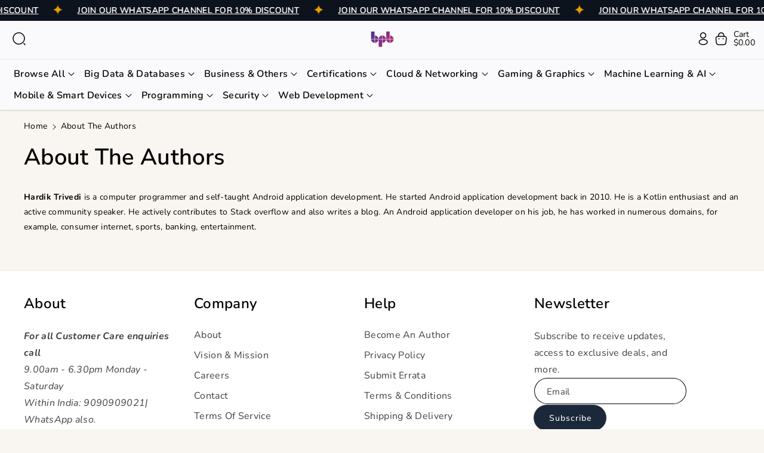

--- FILE ---
content_type: text/html; charset=utf-8
request_url: https://bpbonline.com/pages/about-the-authors-19
body_size: 30990
content:
<!doctype html>
<html class="no-js" lang="en">
  <head>
    <meta charset="utf-8">
    <meta http-equiv="X-UA-Compatible" content="IE=edge">
    <meta name="viewport" content="width=device-width,initial-scale=1">
    <meta name="theme-color" content="">
    <link rel="canonical" href="https://bpbonline.com/pages/about-the-authors-19">
    <link rel="preconnect" href="https://cdn.shopify.com" crossorigin><link rel="icon" type="image/png" href="//bpbonline.com/cdn/shop/files/BPB_Logo_2.png?crop=center&height=32&v=1750412836&width=32"><link rel="preconnect" href="https://fonts.shopifycdn.com" crossorigin><title>
      About the Authors
 &ndash; BPB Online</title>

    
      <meta name="description" content="Hardik Trivedi is a computer programmer and self-taught Android application development. He started Android application development back in 2010. He is a Kotlin enthusiast and an active community speaker. He actively contributes to Stack overflow and also writes a blog. An Android application developer on his job, he h">
    

    

<meta property="og:site_name" content="BPB Online">
<meta property="og:url" content="https://bpbonline.com/pages/about-the-authors-19">
<meta property="og:title" content="About the Authors">
<meta property="og:type" content="website">
<meta property="og:description" content="Hardik Trivedi is a computer programmer and self-taught Android application development. He started Android application development back in 2010. He is a Kotlin enthusiast and an active community speaker. He actively contributes to Stack overflow and also writes a blog. An Android application developer on his job, he h"><meta name="twitter:site" content="@bpbonline"><meta name="twitter:card" content="summary_large_image">
<meta name="twitter:title" content="About the Authors">
<meta name="twitter:description" content="Hardik Trivedi is a computer programmer and self-taught Android application development. He started Android application development back in 2010. He is a Kotlin enthusiast and an active community speaker. He actively contributes to Stack overflow and also writes a blog. An Android application developer on his job, he h">


    <script src="//bpbonline.com/cdn/shop/t/23/assets/constants.js?v=104451739851273995741754380460" defer="defer"></script>
    <script src="//bpbonline.com/cdn/shop/t/23/assets/pubsub.js?v=2921868252632587581754380460" defer="defer"></script>
    <script src="//bpbonline.com/cdn/shop/t/23/assets/global.js?v=178462278930623526551754380460" defer="defer"></script>
    <script src="//bpbonline.com/cdn/shop/t/23/assets/product-info.js?v=5885740407794573861754380460" defer="defer"></script>
    <script src="//bpbonline.com/cdn/shop/t/23/assets/product-model.js?v=177091994407974843491754380460" defer></script><script src="//bpbonline.com/cdn/shop/t/23/assets/animations.js?v=88693664871331136111754380459" defer="defer"></script><script>window.performance && window.performance.mark && window.performance.mark('shopify.content_for_header.start');</script><meta name="google-site-verification" content="rkosws3e5ci79qrPsWbvUJgevE_CB6903VLQT0eZg7A">
<meta id="shopify-digital-wallet" name="shopify-digital-wallet" content="/51400147144/digital_wallets/dialog">
<meta name="shopify-checkout-api-token" content="1733f697cba25762b2aa72a80aed4090">
<meta id="in-context-paypal-metadata" data-shop-id="51400147144" data-venmo-supported="false" data-environment="production" data-locale="en_US" data-paypal-v4="true" data-currency="USD">
<link rel="alternate" hreflang="x-default" href="https://bpbonline.com/pages/about-the-authors-19">
<link rel="alternate" hreflang="en" href="https://bpbonline.com/pages/about-the-authors-19">
<link rel="alternate" hreflang="en-FR" href="https://bpbonline.com/en-fr/pages/about-the-authors-19">
<link rel="alternate" hreflang="en-GB" href="https://bpbonline.com/en-gb/pages/about-the-authors-19">
<script async="async" src="/checkouts/internal/preloads.js?locale=en-US"></script>
<script id="shopify-features" type="application/json">{"accessToken":"1733f697cba25762b2aa72a80aed4090","betas":["rich-media-storefront-analytics"],"domain":"bpbonline.com","predictiveSearch":true,"shopId":51400147144,"locale":"en"}</script>
<script>var Shopify = Shopify || {};
Shopify.shop = "bpbusa.myshopify.com";
Shopify.locale = "en";
Shopify.currency = {"active":"USD","rate":"1.0"};
Shopify.country = "US";
Shopify.theme = {"name":"Cello 3.0.1","id":142145224904,"schema_name":"Cello","schema_version":"3.0.1","theme_store_id":2328,"role":"main"};
Shopify.theme.handle = "null";
Shopify.theme.style = {"id":null,"handle":null};
Shopify.cdnHost = "bpbonline.com/cdn";
Shopify.routes = Shopify.routes || {};
Shopify.routes.root = "/";</script>
<script type="module">!function(o){(o.Shopify=o.Shopify||{}).modules=!0}(window);</script>
<script>!function(o){function n(){var o=[];function n(){o.push(Array.prototype.slice.apply(arguments))}return n.q=o,n}var t=o.Shopify=o.Shopify||{};t.loadFeatures=n(),t.autoloadFeatures=n()}(window);</script>
<script id="shop-js-analytics" type="application/json">{"pageType":"page"}</script>
<script defer="defer" async type="module" src="//bpbonline.com/cdn/shopifycloud/shop-js/modules/v2/client.init-shop-cart-sync_WVOgQShq.en.esm.js"></script>
<script defer="defer" async type="module" src="//bpbonline.com/cdn/shopifycloud/shop-js/modules/v2/chunk.common_C_13GLB1.esm.js"></script>
<script defer="defer" async type="module" src="//bpbonline.com/cdn/shopifycloud/shop-js/modules/v2/chunk.modal_CLfMGd0m.esm.js"></script>
<script type="module">
  await import("//bpbonline.com/cdn/shopifycloud/shop-js/modules/v2/client.init-shop-cart-sync_WVOgQShq.en.esm.js");
await import("//bpbonline.com/cdn/shopifycloud/shop-js/modules/v2/chunk.common_C_13GLB1.esm.js");
await import("//bpbonline.com/cdn/shopifycloud/shop-js/modules/v2/chunk.modal_CLfMGd0m.esm.js");

  window.Shopify.SignInWithShop?.initShopCartSync?.({"fedCMEnabled":true,"windoidEnabled":true});

</script>
<script>(function() {
  var isLoaded = false;
  function asyncLoad() {
    if (isLoaded) return;
    isLoaded = true;
    var urls = ["https:\/\/cdn.shopify.com\/s\/files\/1\/0514\/0014\/7144\/t\/3\/assets\/globo.filter.init.js?shop=bpbusa.myshopify.com","\/\/social-login.oxiapps.com\/api\/init?vt=928349\u0026shop=bpbusa.myshopify.com","https:\/\/seo.apps.avada.io\/avada-seo-installed.js?shop=bpbusa.myshopify.com"];
    for (var i = 0; i < urls.length; i++) {
      var s = document.createElement('script');
      s.type = 'text/javascript';
      s.async = true;
      s.src = urls[i];
      var x = document.getElementsByTagName('script')[0];
      x.parentNode.insertBefore(s, x);
    }
  };
  if(window.attachEvent) {
    window.attachEvent('onload', asyncLoad);
  } else {
    window.addEventListener('load', asyncLoad, false);
  }
})();</script>
<script id="__st">var __st={"a":51400147144,"offset":-18000,"reqid":"90c36601-e88e-4ddf-aa1d-3f8f3e88ac08-1769612718","pageurl":"bpbonline.com\/pages\/about-the-authors-19","s":"pages-73824567496","u":"a48da107f37a","p":"page","rtyp":"page","rid":73824567496};</script>
<script>window.ShopifyPaypalV4VisibilityTracking = true;</script>
<script id="captcha-bootstrap">!function(){'use strict';const t='contact',e='account',n='new_comment',o=[[t,t],['blogs',n],['comments',n],[t,'customer']],c=[[e,'customer_login'],[e,'guest_login'],[e,'recover_customer_password'],[e,'create_customer']],r=t=>t.map((([t,e])=>`form[action*='/${t}']:not([data-nocaptcha='true']) input[name='form_type'][value='${e}']`)).join(','),a=t=>()=>t?[...document.querySelectorAll(t)].map((t=>t.form)):[];function s(){const t=[...o],e=r(t);return a(e)}const i='password',u='form_key',d=['recaptcha-v3-token','g-recaptcha-response','h-captcha-response',i],f=()=>{try{return window.sessionStorage}catch{return}},m='__shopify_v',_=t=>t.elements[u];function p(t,e,n=!1){try{const o=window.sessionStorage,c=JSON.parse(o.getItem(e)),{data:r}=function(t){const{data:e,action:n}=t;return t[m]||n?{data:e,action:n}:{data:t,action:n}}(c);for(const[e,n]of Object.entries(r))t.elements[e]&&(t.elements[e].value=n);n&&o.removeItem(e)}catch(o){console.error('form repopulation failed',{error:o})}}const l='form_type',E='cptcha';function T(t){t.dataset[E]=!0}const w=window,h=w.document,L='Shopify',v='ce_forms',y='captcha';let A=!1;((t,e)=>{const n=(g='f06e6c50-85a8-45c8-87d0-21a2b65856fe',I='https://cdn.shopify.com/shopifycloud/storefront-forms-hcaptcha/ce_storefront_forms_captcha_hcaptcha.v1.5.2.iife.js',D={infoText:'Protected by hCaptcha',privacyText:'Privacy',termsText:'Terms'},(t,e,n)=>{const o=w[L][v],c=o.bindForm;if(c)return c(t,g,e,D).then(n);var r;o.q.push([[t,g,e,D],n]),r=I,A||(h.body.append(Object.assign(h.createElement('script'),{id:'captcha-provider',async:!0,src:r})),A=!0)});var g,I,D;w[L]=w[L]||{},w[L][v]=w[L][v]||{},w[L][v].q=[],w[L][y]=w[L][y]||{},w[L][y].protect=function(t,e){n(t,void 0,e),T(t)},Object.freeze(w[L][y]),function(t,e,n,w,h,L){const[v,y,A,g]=function(t,e,n){const i=e?o:[],u=t?c:[],d=[...i,...u],f=r(d),m=r(i),_=r(d.filter((([t,e])=>n.includes(e))));return[a(f),a(m),a(_),s()]}(w,h,L),I=t=>{const e=t.target;return e instanceof HTMLFormElement?e:e&&e.form},D=t=>v().includes(t);t.addEventListener('submit',(t=>{const e=I(t);if(!e)return;const n=D(e)&&!e.dataset.hcaptchaBound&&!e.dataset.recaptchaBound,o=_(e),c=g().includes(e)&&(!o||!o.value);(n||c)&&t.preventDefault(),c&&!n&&(function(t){try{if(!f())return;!function(t){const e=f();if(!e)return;const n=_(t);if(!n)return;const o=n.value;o&&e.removeItem(o)}(t);const e=Array.from(Array(32),(()=>Math.random().toString(36)[2])).join('');!function(t,e){_(t)||t.append(Object.assign(document.createElement('input'),{type:'hidden',name:u})),t.elements[u].value=e}(t,e),function(t,e){const n=f();if(!n)return;const o=[...t.querySelectorAll(`input[type='${i}']`)].map((({name:t})=>t)),c=[...d,...o],r={};for(const[a,s]of new FormData(t).entries())c.includes(a)||(r[a]=s);n.setItem(e,JSON.stringify({[m]:1,action:t.action,data:r}))}(t,e)}catch(e){console.error('failed to persist form',e)}}(e),e.submit())}));const S=(t,e)=>{t&&!t.dataset[E]&&(n(t,e.some((e=>e===t))),T(t))};for(const o of['focusin','change'])t.addEventListener(o,(t=>{const e=I(t);D(e)&&S(e,y())}));const B=e.get('form_key'),M=e.get(l),P=B&&M;t.addEventListener('DOMContentLoaded',(()=>{const t=y();if(P)for(const e of t)e.elements[l].value===M&&p(e,B);[...new Set([...A(),...v().filter((t=>'true'===t.dataset.shopifyCaptcha))])].forEach((e=>S(e,t)))}))}(h,new URLSearchParams(w.location.search),n,t,e,['guest_login'])})(!0,!0)}();</script>
<script integrity="sha256-4kQ18oKyAcykRKYeNunJcIwy7WH5gtpwJnB7kiuLZ1E=" data-source-attribution="shopify.loadfeatures" defer="defer" src="//bpbonline.com/cdn/shopifycloud/storefront/assets/storefront/load_feature-a0a9edcb.js" crossorigin="anonymous"></script>
<script data-source-attribution="shopify.dynamic_checkout.dynamic.init">var Shopify=Shopify||{};Shopify.PaymentButton=Shopify.PaymentButton||{isStorefrontPortableWallets:!0,init:function(){window.Shopify.PaymentButton.init=function(){};var t=document.createElement("script");t.src="https://bpbonline.com/cdn/shopifycloud/portable-wallets/latest/portable-wallets.en.js",t.type="module",document.head.appendChild(t)}};
</script>
<script data-source-attribution="shopify.dynamic_checkout.buyer_consent">
  function portableWalletsHideBuyerConsent(e){var t=document.getElementById("shopify-buyer-consent"),n=document.getElementById("shopify-subscription-policy-button");t&&n&&(t.classList.add("hidden"),t.setAttribute("aria-hidden","true"),n.removeEventListener("click",e))}function portableWalletsShowBuyerConsent(e){var t=document.getElementById("shopify-buyer-consent"),n=document.getElementById("shopify-subscription-policy-button");t&&n&&(t.classList.remove("hidden"),t.removeAttribute("aria-hidden"),n.addEventListener("click",e))}window.Shopify?.PaymentButton&&(window.Shopify.PaymentButton.hideBuyerConsent=portableWalletsHideBuyerConsent,window.Shopify.PaymentButton.showBuyerConsent=portableWalletsShowBuyerConsent);
</script>
<script data-source-attribution="shopify.dynamic_checkout.cart.bootstrap">document.addEventListener("DOMContentLoaded",(function(){function t(){return document.querySelector("shopify-accelerated-checkout-cart, shopify-accelerated-checkout")}if(t())Shopify.PaymentButton.init();else{new MutationObserver((function(e,n){t()&&(Shopify.PaymentButton.init(),n.disconnect())})).observe(document.body,{childList:!0,subtree:!0})}}));
</script>
<link id="shopify-accelerated-checkout-styles" rel="stylesheet" media="screen" href="https://bpbonline.com/cdn/shopifycloud/portable-wallets/latest/accelerated-checkout-backwards-compat.css" crossorigin="anonymous">
<style id="shopify-accelerated-checkout-cart">
        #shopify-buyer-consent {
  margin-top: 1em;
  display: inline-block;
  width: 100%;
}

#shopify-buyer-consent.hidden {
  display: none;
}

#shopify-subscription-policy-button {
  background: none;
  border: none;
  padding: 0;
  text-decoration: underline;
  font-size: inherit;
  cursor: pointer;
}

#shopify-subscription-policy-button::before {
  box-shadow: none;
}

      </style>

<script>window.performance && window.performance.mark && window.performance.mark('shopify.content_for_header.end');</script>


    <style data-shopify>
      @font-face {
  font-family: Nunito;
  font-weight: 400;
  font-style: normal;
  font-display: swap;
  src: url("//bpbonline.com/cdn/fonts/nunito/nunito_n4.fc49103dc396b42cae9460289072d384b6c6eb63.woff2") format("woff2"),
       url("//bpbonline.com/cdn/fonts/nunito/nunito_n4.5d26d13beeac3116db2479e64986cdeea4c8fbdd.woff") format("woff");
}


      @font-face {
  font-family: Nunito;
  font-weight: 500;
  font-style: normal;
  font-display: swap;
  src: url("//bpbonline.com/cdn/fonts/nunito/nunito_n5.a0f0edcf8fc7e6ef641de980174adff4690e50c2.woff2") format("woff2"),
       url("//bpbonline.com/cdn/fonts/nunito/nunito_n5.b31690ac83c982675aeba15b7e6c0a6ec38755b3.woff") format("woff");
}

      @font-face {
  font-family: Nunito;
  font-weight: 600;
  font-style: normal;
  font-display: swap;
  src: url("//bpbonline.com/cdn/fonts/nunito/nunito_n6.1a6c50dce2e2b3b0d31e02dbd9146b5064bea503.woff2") format("woff2"),
       url("//bpbonline.com/cdn/fonts/nunito/nunito_n6.6b124f3eac46044b98c99f2feb057208e260962f.woff") format("woff");
}

      @font-face {
  font-family: Nunito;
  font-weight: 700;
  font-style: normal;
  font-display: swap;
  src: url("//bpbonline.com/cdn/fonts/nunito/nunito_n7.37cf9b8cf43b3322f7e6e13ad2aad62ab5dc9109.woff2") format("woff2"),
       url("//bpbonline.com/cdn/fonts/nunito/nunito_n7.45cfcfadc6630011252d54d5f5a2c7c98f60d5de.woff") format("woff");
}


      @font-face {
  font-family: Nunito;
  font-weight: 400;
  font-style: italic;
  font-display: swap;
  src: url("//bpbonline.com/cdn/fonts/nunito/nunito_i4.fd53bf99043ab6c570187ed42d1b49192135de96.woff2") format("woff2"),
       url("//bpbonline.com/cdn/fonts/nunito/nunito_i4.cb3876a003a73aaae5363bb3e3e99d45ec598cc6.woff") format("woff");
}

      @font-face {
  font-family: Nunito;
  font-weight: 700;
  font-style: italic;
  font-display: swap;
  src: url("//bpbonline.com/cdn/fonts/nunito/nunito_i7.3f8ba2027bc9ceb1b1764ecab15bae73f86c4632.woff2") format("woff2"),
       url("//bpbonline.com/cdn/fonts/nunito/nunito_i7.82bfb5f86ec77ada3c9f660da22064c2e46e1469.woff") format("woff");
}

      @font-face {
  font-family: "Nunito Sans";
  font-weight: 600;
  font-style: normal;
  font-display: swap;
  src: url("//bpbonline.com/cdn/fonts/nunito_sans/nunitosans_n6.6e9464eba570101a53130c8130a9e17a8eb55c21.woff2") format("woff2"),
       url("//bpbonline.com/cdn/fonts/nunito_sans/nunitosans_n6.25a0ac0c0a8a26038c7787054dd6058dfbc20fa8.woff") format("woff");
}



      
        :root,
        .color-background-1 {
        --color-background: 249,245,241;
        
          --gradient-background: #f9f5f1;
        

        

        --color-foreground: 0,0,0;
        --color-background-contrast: 211,181,152;
        --color-shadow: 18,18,18;
        --color-link-hover: 27,40,58;
        --color-button: 27,40,58;
        --color-button-text: 255,255,255;
        --color-secondary-button: 249,245,241;
        --color-secondary-button-text: 27,40,58;
        --color-badge-foreground: 0,0,0;
        --color-badge-background: 249,245,241;
        --color-badge-border: 0,0,0;
        --color-button-hover-text: 255,255,255;
        --color-bg-button-hover: 0,0,0;
        --alpha-link: 0.9;
        --alpha-button-background: 1;
        --alpha-button-border: 1;
        --alpha-badge-border: 0.1;
        color: rgb(var(--color-foreground));
        background-color: rgb(var(--color-background));
        }
      
        
        .color-background-2 {
        --color-background: 255,187,64;
        
          --gradient-background: linear-gradient(307deg, rgba(56, 78, 197, 1), rgba(203, 68, 194, 1) 32%, rgba(203, 75, 173, 1) 71%, rgba(255, 201, 104, 1) 100%);
        

        

        --color-foreground: 255,255,255;
        --color-background-contrast: 192,123,0;
        --color-shadow: 18,18,18;
        --color-link-hover: 18,18,18;
        --color-button: 255,187,64;
        --color-button-text: 0,0,0;
        --color-secondary-button: 255,187,64;
        --color-secondary-button-text: 18,18,18;
        --color-badge-foreground: 255,255,255;
        --color-badge-background: 255,187,64;
        --color-badge-border: 255,255,255;
        --color-button-hover-text: 18,18,18;
        --color-bg-button-hover: 245,245,245;
        --alpha-link: 0.9;
        --alpha-button-background: 1;
        --alpha-button-border: 1;
        --alpha-badge-border: 0.1;
        color: rgb(var(--color-foreground));
        background-color: rgb(var(--color-background));
        }
      
        
        .color-inverse {
        --color-background: 250,250,252;
        
          --gradient-background: #fafafc;
        

        

        --color-foreground: 0,0,0;
        --color-background-contrast: 170,170,204;
        --color-shadow: 129,129,129;
        --color-link-hover: 27,40,58;
        --color-button: 27,40,58;
        --color-button-text: 255,255,255;
        --color-secondary-button: 250,250,252;
        --color-secondary-button-text: 27,40,58;
        --color-badge-foreground: 0,0,0;
        --color-badge-background: 250,250,252;
        --color-badge-border: 0,0,0;
        --color-button-hover-text: 255,255,255;
        --color-bg-button-hover: 0,0,0;
        --alpha-link: 0.9;
        --alpha-button-background: 1;
        --alpha-button-border: 1;
        --alpha-badge-border: 0.1;
        color: rgb(var(--color-foreground));
        background-color: rgb(var(--color-background));
        }
      
        
        .color-accent-1 {
        --color-background: 129,10,10;
        
          --gradient-background: linear-gradient(133deg, rgba(250, 220, 54, 1) 11%, rgba(254, 98, 146, 1) 49%, rgba(250, 220, 54, 1) 87%);
        

        

        --color-foreground: 255,255,255;
        --color-background-contrast: 153,12,12;
        --color-shadow: 18,18,18;
        --color-link-hover: 18,18,18;
        --color-button: 255,255,255;
        --color-button-text: 0,0,0;
        --color-secondary-button: 129,10,10;
        --color-secondary-button-text: 255,255,255;
        --color-badge-foreground: 255,255,255;
        --color-badge-background: 129,10,10;
        --color-badge-border: 255,255,255;
        --color-button-hover-text: 0,0,0;
        --color-bg-button-hover: 249,180,47;
        --alpha-link: 0.9;
        --alpha-button-background: 1;
        --alpha-button-border: 1;
        --alpha-badge-border: 0.1;
        color: rgb(var(--color-foreground));
        background-color: rgb(var(--color-background));
        }
      
        
        .color-accent-2 {
        --color-background: 13,19,28;
        
          --gradient-background: #0d131c;
        

        

        --color-foreground: 255,255,255;
        --color-background-contrast: 109,140,187;
        --color-shadow: 18,18,18;
        --color-link-hover: 255,255,255;
        --color-button: 255,255,255;
        --color-button-text: 0,0,0;
        --color-secondary-button: 13,19,28;
        --color-secondary-button-text: 255,255,255;
        --color-badge-foreground: 255,255,255;
        --color-badge-background: 13,19,28;
        --color-badge-border: 255,255,255;
        --color-button-hover-text: 255,255,255;
        --color-bg-button-hover: 27,40,58;
        --alpha-link: 0.9;
        --alpha-button-background: 1;
        --alpha-button-border: 1;
        --alpha-badge-border: 0.1;
        color: rgb(var(--color-foreground));
        background-color: rgb(var(--color-background));
        }
      
        
        .color-scheme-abe3bc68-5409-41dd-abcf-8f9ac474947a {
        --color-background: 245,245,245;
        
          --gradient-background: #f5f5f5;
        

        

        --color-foreground: 18,18,18;
        --color-background-contrast: 181,181,181;
        --color-shadow: 18,18,18;
        --color-link-hover: 249,180,47;
        --color-button: 0,0,0;
        --color-button-text: 255,255,255;
        --color-secondary-button: 245,245,245;
        --color-secondary-button-text: 249,180,47;
        --color-badge-foreground: 18,18,18;
        --color-badge-background: 245,245,245;
        --color-badge-border: 18,18,18;
        --color-button-hover-text: 0,0,0;
        --color-bg-button-hover: 249,180,47;
        --alpha-link: 0.9;
        --alpha-button-background: 1;
        --alpha-button-border: 1;
        --alpha-badge-border: 0.1;
        color: rgb(var(--color-foreground));
        background-color: rgb(var(--color-background));
        }
      
        
        .color-scheme-3afc76fd-ff14-4667-9c9c-7341154ec567 {
        --color-background: 255,255,255;
        
          --gradient-background: #ffffff;
        

        

        --color-foreground: 0,0,0;
        --color-background-contrast: 191,191,191;
        --color-shadow: 18,18,18;
        --color-link-hover: 27,40,58;
        --color-button: 27,40,58;
        --color-button-text: 255,255,255;
        --color-secondary-button: 255,255,255;
        --color-secondary-button-text: 27,40,58;
        --color-badge-foreground: 0,0,0;
        --color-badge-background: 255,255,255;
        --color-badge-border: 0,0,0;
        --color-button-hover-text: 255,255,255;
        --color-bg-button-hover: 0,0,0;
        --alpha-link: 0.9;
        --alpha-button-background: 1;
        --alpha-button-border: 1;
        --alpha-badge-border: 0.1;
        color: rgb(var(--color-foreground));
        background-color: rgb(var(--color-background));
        }
      
        
        .color-scheme-ac98db09-99a8-4c50-9e5f-a5a1ef78248d {
        --color-background: 249,245,241;
        
          --gradient-background: #f9f5f1;
        

        

        --color-foreground: 0,0,0;
        --color-background-contrast: 211,181,152;
        --color-shadow: 18,18,18;
        --color-link-hover: 27,40,58;
        --color-button: 27,40,58;
        --color-button-text: 255,255,255;
        --color-secondary-button: 249,245,241;
        --color-secondary-button-text: 27,40,58;
        --color-badge-foreground: 0,0,0;
        --color-badge-background: 249,245,241;
        --color-badge-border: 0,0,0;
        --color-button-hover-text: 255,255,255;
        --color-bg-button-hover: 0,0,0;
        --alpha-link: 0.9;
        --alpha-button-background: 1;
        --alpha-button-border: 1;
        --alpha-badge-border: 0.1;
        color: rgb(var(--color-foreground));
        background-color: rgb(var(--color-background));
        }
      

      body, .color-background-1, .color-background-2, .color-inverse, .color-accent-1, .color-accent-2, .color-scheme-abe3bc68-5409-41dd-abcf-8f9ac474947a, .color-scheme-3afc76fd-ff14-4667-9c9c-7341154ec567, .color-scheme-ac98db09-99a8-4c50-9e5f-a5a1ef78248d {
      background-color: rgb(var(--color-background));
      background: var(--gradient-background);
      }

      :root {
      --color-wbprogscolor: ;
      --border--color: #818181; 
      --border-width: 1px;
      --border-style: solid;
      --white-color: #ffffff;
      --discount-price-color: #df2c21;
      --font-body-family: Nunito, sans-serif;
      --font-body-style: normal;
      --font-body-weight: 400;
      --font-body-weight-medium: 500;
      --font-body-weight-semibold: 600;
      --font-body-weight-bold: 700;


      --font-heading-family: "Nunito Sans", sans-serif;
      --font-heading-style: normal;
      --font-heading-weight: 600; 
      --font-body-scale: 1.0;
      --font-heading-scale: 1.0;

        --media-padding: px;
        --media-border-opacity: 0.0;
        --media-border-width: 0px;
        --media-radius: 24px;
        --media-shadow-opacity: 0.0;
        --media-shadow-horizontal-offset: 0px;
        --media-shadow-vertical-offset: 0px;
        --media-shadow-blur-radius: 0px;
        --media-shadow-visible: 0;

        --page-width: 160rem;
        --page-width-margin: 0rem;

        --product-card-font-type: heading;
        --product-card-image-padding: 0.0rem;
        --product-card-corner-radius: 2.4rem;
        --product-card-text-alignment: center;
        --product-card-border-width: 0.1rem;
        --product-card-border-opacity: 0.1;
        --product-card-shadow-opacity: 0.0;
        --product-card-shadow-visible: 0;
        --product-card-shadow-horizontal-offset: 0.0rem;
        --product-card-shadow-vertical-offset: 0.0rem;
        --product-card-shadow-blur-radius: 0.0rem;

        --collection-card-font-type: body;
        --collection-card-image-padding: 0.0rem;
        --collection-card-corner-radius: 2.0rem;
        --collection-card-text-alignment: center;
        --collection-card-border-width: 0.1rem;
        --collection-card-border-opacity: 0.05;
        --collection-card-shadow-opacity: 0.1;
        --collection-card-shadow-visible: 1;
        --collection-card-shadow-horizontal-offset: 0.0rem;
        --collection-card-shadow-vertical-offset: 0.0rem;
        --collection-card-shadow-blur-radius: 0.0rem;

        --blog-card-font-type: heading;
        --blog-card-image-padding: 1.6rem;
        --blog-card-corner-radius: 2.4rem;
        --blog-card-text-alignment: center;
        --blog-card-border-width: 0.1rem;
        --blog-card-border-opacity: 0.1;
        --blog-card-shadow-opacity: 0.0;
        --blog-card-shadow-visible: 0;
        --blog-card-shadow-horizontal-offset: 0.0rem;
        --blog-card-shadow-vertical-offset: 0.4rem;
        --blog-card-shadow-blur-radius: 0.5rem;

        --badge-corner-radius: 0.6rem;

        --popup-border-width: 1px;
        --popup-border-opacity: 0.1;
        --popup-corner-radius: 24px;
        --popup-shadow-opacity: 0.0;
        --popup-shadow-horizontal-offset: 0px;
        --popup-shadow-vertical-offset: 0px;
        --popup-shadow-blur-radius: 0px;

        --drawer-border-width: 1px;
        --drawer-border-opacity: 0.1;
        --drawer-corner-radius: 0px;
        --drawer-shadow-opacity: 0.0;
        --drawer-shadow-horizontal-offset: 0px;
        --drawer-shadow-vertical-offset: 0px;
        --drawer-shadow-blur-radius: 0px;

        --grid-desktop-vertical-spacing: 30px;
        --grid-desktop-horizontal-spacing: 30px;
        --grid-mobile-vertical-spacing: 15px;
        --grid-mobile-horizontal-spacing: 15px;

        --text-boxes-border-opacity: 0.1;
        --text-boxes-border-width: 1px;
        --text-boxes-radius: 24px;
        --text-boxes-shadow-opacity: 0.0;
        --text-boxes-shadow-visible: 0;
        --text-boxes-shadow-horizontal-offset: 0px;
        --text-boxes-shadow-vertical-offset: 0px;
        --text-boxes-shadow-blur-radius: 0px;

        --bg-radius: 24px;

        --buttons-radius: 38px;
        --buttons-radius-outset: 39px;
        --buttons-border-width: 1px;
        --buttons-border-opacity: 0.05;
        --buttons-shadow-opacity: 0.0;
        --buttons-shadow-visible: 0;
        --buttons-shadow-horizontal-offset: 0px;
        --buttons-shadow-vertical-offset: 0px;
        --buttons-shadow-blur-radius: 0px;
        --buttons-border-offset: 0.3px;

        --inputs-radius: 24px;
        --inputs-border-width: 1px;
        --inputs-border-opacity: 0.1;
        --inputs-shadow-opacity: 0.0;
        --inputs-shadow-horizontal-offset: 0px;
        --inputs-margin-offset: 0px;
        --inputs-shadow-vertical-offset: 0px;
        --inputs-shadow-blur-radius: 0px;
        --inputs-radius-outset: 25px;

        --variant-pills-radius: 20px;
        --variant-pills-border-width: 1px;
        --variant-pills-border-opacity: 0.1;
        --variant-pills-shadow-opacity: 0.0;
        --variant-pills-shadow-horizontal-offset: 0px;
        --variant-pills-shadow-vertical-offset: 0px;
        --variant-pills-shadow-blur-radius: 0px;

        --sale-bg-color: #0273ed;
        --sale-text-color: #ffffff;
        
        --percentage-sale-bg-color: #df2c21;
        --percentage-sale-text-color: #ffffff;

        --new-bg-color: #62e483;
        --new-text-color: #000000;

        --soldout-bg-color: #ffffff;
        --soldout-text-color: #000000;
      }
      *,
      *::before,
      *::after {
        box-sizing: inherit;
      }
      html {
        box-sizing: border-box;
        font-size: calc(var(--font-body-scale) * 62.5%);
        height: 100%;
      }
      body {
        font-size: calc(var(--font-body-scale) * 14px);
        font-family: var(--font-body-family);
        font-style: var(--font-body-style);
        font-weight: var(--font-body-weight);
        color: rgb(var(--color-foreground));
        /* display: grid;
        grid-template-rows: auto auto auto 1fr auto auto; */
        grid-template-columns: 100%;
        min-height: 100%;
        margin: 0;
        line-height: calc(1 + 0.8 / var(--font-body-scale));
      }
      
        .product-card-wrapper .card__heading{
          font-family: var(--font-heading-family);
        }
      
      
        .collection-card-wrapper .card__heading{
          font-family: var(--font-body-family);
        }
        
      
        .header-wrapper .blog_title, 
        .article-card-wrapper .card__heading{
          font-family: var(--font-heading-family);
        }
      
    </style> 
    <link href="//bpbonline.com/cdn/shop/t/23/assets/base.css?v=5378087113183551151754380459" rel="stylesheet" type="text/css" media="all" />
<link rel="preload" as="font" href="//bpbonline.com/cdn/fonts/nunito/nunito_n4.fc49103dc396b42cae9460289072d384b6c6eb63.woff2" type="font/woff2" crossorigin><link rel="preload" as="font" href="//bpbonline.com/cdn/fonts/nunito_sans/nunitosans_n6.6e9464eba570101a53130c8130a9e17a8eb55c21.woff2" type="font/woff2" crossorigin><script>document.documentElement.className = document.documentElement.className.replace('no-js', 'js');
    if (Shopify.designMode) {
      document.documentElement.classList.add('shopify-design-mode');
    } 
    </script>
  <link href="https://monorail-edge.shopifysvc.com" rel="dns-prefetch">
<script>(function(){if ("sendBeacon" in navigator && "performance" in window) {try {var session_token_from_headers = performance.getEntriesByType('navigation')[0].serverTiming.find(x => x.name == '_s').description;} catch {var session_token_from_headers = undefined;}var session_cookie_matches = document.cookie.match(/_shopify_s=([^;]*)/);var session_token_from_cookie = session_cookie_matches && session_cookie_matches.length === 2 ? session_cookie_matches[1] : "";var session_token = session_token_from_headers || session_token_from_cookie || "";function handle_abandonment_event(e) {var entries = performance.getEntries().filter(function(entry) {return /monorail-edge.shopifysvc.com/.test(entry.name);});if (!window.abandonment_tracked && entries.length === 0) {window.abandonment_tracked = true;var currentMs = Date.now();var navigation_start = performance.timing.navigationStart;var payload = {shop_id: 51400147144,url: window.location.href,navigation_start,duration: currentMs - navigation_start,session_token,page_type: "page"};window.navigator.sendBeacon("https://monorail-edge.shopifysvc.com/v1/produce", JSON.stringify({schema_id: "online_store_buyer_site_abandonment/1.1",payload: payload,metadata: {event_created_at_ms: currentMs,event_sent_at_ms: currentMs}}));}}window.addEventListener('pagehide', handle_abandonment_event);}}());</script>
<script id="web-pixels-manager-setup">(function e(e,d,r,n,o){if(void 0===o&&(o={}),!Boolean(null===(a=null===(i=window.Shopify)||void 0===i?void 0:i.analytics)||void 0===a?void 0:a.replayQueue)){var i,a;window.Shopify=window.Shopify||{};var t=window.Shopify;t.analytics=t.analytics||{};var s=t.analytics;s.replayQueue=[],s.publish=function(e,d,r){return s.replayQueue.push([e,d,r]),!0};try{self.performance.mark("wpm:start")}catch(e){}var l=function(){var e={modern:/Edge?\/(1{2}[4-9]|1[2-9]\d|[2-9]\d{2}|\d{4,})\.\d+(\.\d+|)|Firefox\/(1{2}[4-9]|1[2-9]\d|[2-9]\d{2}|\d{4,})\.\d+(\.\d+|)|Chrom(ium|e)\/(9{2}|\d{3,})\.\d+(\.\d+|)|(Maci|X1{2}).+ Version\/(15\.\d+|(1[6-9]|[2-9]\d|\d{3,})\.\d+)([,.]\d+|)( \(\w+\)|)( Mobile\/\w+|) Safari\/|Chrome.+OPR\/(9{2}|\d{3,})\.\d+\.\d+|(CPU[ +]OS|iPhone[ +]OS|CPU[ +]iPhone|CPU IPhone OS|CPU iPad OS)[ +]+(15[._]\d+|(1[6-9]|[2-9]\d|\d{3,})[._]\d+)([._]\d+|)|Android:?[ /-](13[3-9]|1[4-9]\d|[2-9]\d{2}|\d{4,})(\.\d+|)(\.\d+|)|Android.+Firefox\/(13[5-9]|1[4-9]\d|[2-9]\d{2}|\d{4,})\.\d+(\.\d+|)|Android.+Chrom(ium|e)\/(13[3-9]|1[4-9]\d|[2-9]\d{2}|\d{4,})\.\d+(\.\d+|)|SamsungBrowser\/([2-9]\d|\d{3,})\.\d+/,legacy:/Edge?\/(1[6-9]|[2-9]\d|\d{3,})\.\d+(\.\d+|)|Firefox\/(5[4-9]|[6-9]\d|\d{3,})\.\d+(\.\d+|)|Chrom(ium|e)\/(5[1-9]|[6-9]\d|\d{3,})\.\d+(\.\d+|)([\d.]+$|.*Safari\/(?![\d.]+ Edge\/[\d.]+$))|(Maci|X1{2}).+ Version\/(10\.\d+|(1[1-9]|[2-9]\d|\d{3,})\.\d+)([,.]\d+|)( \(\w+\)|)( Mobile\/\w+|) Safari\/|Chrome.+OPR\/(3[89]|[4-9]\d|\d{3,})\.\d+\.\d+|(CPU[ +]OS|iPhone[ +]OS|CPU[ +]iPhone|CPU IPhone OS|CPU iPad OS)[ +]+(10[._]\d+|(1[1-9]|[2-9]\d|\d{3,})[._]\d+)([._]\d+|)|Android:?[ /-](13[3-9]|1[4-9]\d|[2-9]\d{2}|\d{4,})(\.\d+|)(\.\d+|)|Mobile Safari.+OPR\/([89]\d|\d{3,})\.\d+\.\d+|Android.+Firefox\/(13[5-9]|1[4-9]\d|[2-9]\d{2}|\d{4,})\.\d+(\.\d+|)|Android.+Chrom(ium|e)\/(13[3-9]|1[4-9]\d|[2-9]\d{2}|\d{4,})\.\d+(\.\d+|)|Android.+(UC? ?Browser|UCWEB|U3)[ /]?(15\.([5-9]|\d{2,})|(1[6-9]|[2-9]\d|\d{3,})\.\d+)\.\d+|SamsungBrowser\/(5\.\d+|([6-9]|\d{2,})\.\d+)|Android.+MQ{2}Browser\/(14(\.(9|\d{2,})|)|(1[5-9]|[2-9]\d|\d{3,})(\.\d+|))(\.\d+|)|K[Aa][Ii]OS\/(3\.\d+|([4-9]|\d{2,})\.\d+)(\.\d+|)/},d=e.modern,r=e.legacy,n=navigator.userAgent;return n.match(d)?"modern":n.match(r)?"legacy":"unknown"}(),u="modern"===l?"modern":"legacy",c=(null!=n?n:{modern:"",legacy:""})[u],f=function(e){return[e.baseUrl,"/wpm","/b",e.hashVersion,"modern"===e.buildTarget?"m":"l",".js"].join("")}({baseUrl:d,hashVersion:r,buildTarget:u}),m=function(e){var d=e.version,r=e.bundleTarget,n=e.surface,o=e.pageUrl,i=e.monorailEndpoint;return{emit:function(e){var a=e.status,t=e.errorMsg,s=(new Date).getTime(),l=JSON.stringify({metadata:{event_sent_at_ms:s},events:[{schema_id:"web_pixels_manager_load/3.1",payload:{version:d,bundle_target:r,page_url:o,status:a,surface:n,error_msg:t},metadata:{event_created_at_ms:s}}]});if(!i)return console&&console.warn&&console.warn("[Web Pixels Manager] No Monorail endpoint provided, skipping logging."),!1;try{return self.navigator.sendBeacon.bind(self.navigator)(i,l)}catch(e){}var u=new XMLHttpRequest;try{return u.open("POST",i,!0),u.setRequestHeader("Content-Type","text/plain"),u.send(l),!0}catch(e){return console&&console.warn&&console.warn("[Web Pixels Manager] Got an unhandled error while logging to Monorail."),!1}}}}({version:r,bundleTarget:l,surface:e.surface,pageUrl:self.location.href,monorailEndpoint:e.monorailEndpoint});try{o.browserTarget=l,function(e){var d=e.src,r=e.async,n=void 0===r||r,o=e.onload,i=e.onerror,a=e.sri,t=e.scriptDataAttributes,s=void 0===t?{}:t,l=document.createElement("script"),u=document.querySelector("head"),c=document.querySelector("body");if(l.async=n,l.src=d,a&&(l.integrity=a,l.crossOrigin="anonymous"),s)for(var f in s)if(Object.prototype.hasOwnProperty.call(s,f))try{l.dataset[f]=s[f]}catch(e){}if(o&&l.addEventListener("load",o),i&&l.addEventListener("error",i),u)u.appendChild(l);else{if(!c)throw new Error("Did not find a head or body element to append the script");c.appendChild(l)}}({src:f,async:!0,onload:function(){if(!function(){var e,d;return Boolean(null===(d=null===(e=window.Shopify)||void 0===e?void 0:e.analytics)||void 0===d?void 0:d.initialized)}()){var d=window.webPixelsManager.init(e)||void 0;if(d){var r=window.Shopify.analytics;r.replayQueue.forEach((function(e){var r=e[0],n=e[1],o=e[2];d.publishCustomEvent(r,n,o)})),r.replayQueue=[],r.publish=d.publishCustomEvent,r.visitor=d.visitor,r.initialized=!0}}},onerror:function(){return m.emit({status:"failed",errorMsg:"".concat(f," has failed to load")})},sri:function(e){var d=/^sha384-[A-Za-z0-9+/=]+$/;return"string"==typeof e&&d.test(e)}(c)?c:"",scriptDataAttributes:o}),m.emit({status:"loading"})}catch(e){m.emit({status:"failed",errorMsg:(null==e?void 0:e.message)||"Unknown error"})}}})({shopId: 51400147144,storefrontBaseUrl: "https://bpbonline.com",extensionsBaseUrl: "https://extensions.shopifycdn.com/cdn/shopifycloud/web-pixels-manager",monorailEndpoint: "https://monorail-edge.shopifysvc.com/unstable/produce_batch",surface: "storefront-renderer",enabledBetaFlags: ["2dca8a86"],webPixelsConfigList: [{"id":"440762568","configuration":"{\"config\":\"{\\\"pixel_id\\\":\\\"AW-643800385\\\",\\\"target_country\\\":\\\"US\\\",\\\"gtag_events\\\":[{\\\"type\\\":\\\"search\\\",\\\"action_label\\\":\\\"AW-643800385\\\/0KbMCNq10KMCEMG6_rIC\\\"},{\\\"type\\\":\\\"begin_checkout\\\",\\\"action_label\\\":\\\"AW-643800385\\\/4nkMCNe10KMCEMG6_rIC\\\"},{\\\"type\\\":\\\"view_item\\\",\\\"action_label\\\":[\\\"AW-643800385\\\/snqwCNG10KMCEMG6_rIC\\\",\\\"MC-Q2MN89JCDP\\\"]},{\\\"type\\\":\\\"purchase\\\",\\\"action_label\\\":[\\\"AW-643800385\\\/zMcwCM610KMCEMG6_rIC\\\",\\\"MC-Q2MN89JCDP\\\"]},{\\\"type\\\":\\\"page_view\\\",\\\"action_label\\\":[\\\"AW-643800385\\\/PNpPCMu10KMCEMG6_rIC\\\",\\\"MC-Q2MN89JCDP\\\"]},{\\\"type\\\":\\\"add_payment_info\\\",\\\"action_label\\\":\\\"AW-643800385\\\/JgqkCN210KMCEMG6_rIC\\\"},{\\\"type\\\":\\\"add_to_cart\\\",\\\"action_label\\\":\\\"AW-643800385\\\/ORvfCNS10KMCEMG6_rIC\\\"}],\\\"enable_monitoring_mode\\\":false}\"}","eventPayloadVersion":"v1","runtimeContext":"OPEN","scriptVersion":"b2a88bafab3e21179ed38636efcd8a93","type":"APP","apiClientId":1780363,"privacyPurposes":[],"dataSharingAdjustments":{"protectedCustomerApprovalScopes":["read_customer_address","read_customer_email","read_customer_name","read_customer_personal_data","read_customer_phone"]}},{"id":"158204104","configuration":"{\"pixel_id\":\"561688101484145\",\"pixel_type\":\"facebook_pixel\",\"metaapp_system_user_token\":\"-\"}","eventPayloadVersion":"v1","runtimeContext":"OPEN","scriptVersion":"ca16bc87fe92b6042fbaa3acc2fbdaa6","type":"APP","apiClientId":2329312,"privacyPurposes":["ANALYTICS","MARKETING","SALE_OF_DATA"],"dataSharingAdjustments":{"protectedCustomerApprovalScopes":["read_customer_address","read_customer_email","read_customer_name","read_customer_personal_data","read_customer_phone"]}},{"id":"shopify-app-pixel","configuration":"{}","eventPayloadVersion":"v1","runtimeContext":"STRICT","scriptVersion":"0450","apiClientId":"shopify-pixel","type":"APP","privacyPurposes":["ANALYTICS","MARKETING"]},{"id":"shopify-custom-pixel","eventPayloadVersion":"v1","runtimeContext":"LAX","scriptVersion":"0450","apiClientId":"shopify-pixel","type":"CUSTOM","privacyPurposes":["ANALYTICS","MARKETING"]}],isMerchantRequest: false,initData: {"shop":{"name":"BPB Online","paymentSettings":{"currencyCode":"USD"},"myshopifyDomain":"bpbusa.myshopify.com","countryCode":"IN","storefrontUrl":"https:\/\/bpbonline.com"},"customer":null,"cart":null,"checkout":null,"productVariants":[],"purchasingCompany":null},},"https://bpbonline.com/cdn","fcfee988w5aeb613cpc8e4bc33m6693e112",{"modern":"","legacy":""},{"shopId":"51400147144","storefrontBaseUrl":"https:\/\/bpbonline.com","extensionBaseUrl":"https:\/\/extensions.shopifycdn.com\/cdn\/shopifycloud\/web-pixels-manager","surface":"storefront-renderer","enabledBetaFlags":"[\"2dca8a86\"]","isMerchantRequest":"false","hashVersion":"fcfee988w5aeb613cpc8e4bc33m6693e112","publish":"custom","events":"[[\"page_viewed\",{}]]"});</script><script>
  window.ShopifyAnalytics = window.ShopifyAnalytics || {};
  window.ShopifyAnalytics.meta = window.ShopifyAnalytics.meta || {};
  window.ShopifyAnalytics.meta.currency = 'USD';
  var meta = {"page":{"pageType":"page","resourceType":"page","resourceId":73824567496,"requestId":"90c36601-e88e-4ddf-aa1d-3f8f3e88ac08-1769612718"}};
  for (var attr in meta) {
    window.ShopifyAnalytics.meta[attr] = meta[attr];
  }
</script>
<script class="analytics">
  (function () {
    var customDocumentWrite = function(content) {
      var jquery = null;

      if (window.jQuery) {
        jquery = window.jQuery;
      } else if (window.Checkout && window.Checkout.$) {
        jquery = window.Checkout.$;
      }

      if (jquery) {
        jquery('body').append(content);
      }
    };

    var hasLoggedConversion = function(token) {
      if (token) {
        return document.cookie.indexOf('loggedConversion=' + token) !== -1;
      }
      return false;
    }

    var setCookieIfConversion = function(token) {
      if (token) {
        var twoMonthsFromNow = new Date(Date.now());
        twoMonthsFromNow.setMonth(twoMonthsFromNow.getMonth() + 2);

        document.cookie = 'loggedConversion=' + token + '; expires=' + twoMonthsFromNow;
      }
    }

    var trekkie = window.ShopifyAnalytics.lib = window.trekkie = window.trekkie || [];
    if (trekkie.integrations) {
      return;
    }
    trekkie.methods = [
      'identify',
      'page',
      'ready',
      'track',
      'trackForm',
      'trackLink'
    ];
    trekkie.factory = function(method) {
      return function() {
        var args = Array.prototype.slice.call(arguments);
        args.unshift(method);
        trekkie.push(args);
        return trekkie;
      };
    };
    for (var i = 0; i < trekkie.methods.length; i++) {
      var key = trekkie.methods[i];
      trekkie[key] = trekkie.factory(key);
    }
    trekkie.load = function(config) {
      trekkie.config = config || {};
      trekkie.config.initialDocumentCookie = document.cookie;
      var first = document.getElementsByTagName('script')[0];
      var script = document.createElement('script');
      script.type = 'text/javascript';
      script.onerror = function(e) {
        var scriptFallback = document.createElement('script');
        scriptFallback.type = 'text/javascript';
        scriptFallback.onerror = function(error) {
                var Monorail = {
      produce: function produce(monorailDomain, schemaId, payload) {
        var currentMs = new Date().getTime();
        var event = {
          schema_id: schemaId,
          payload: payload,
          metadata: {
            event_created_at_ms: currentMs,
            event_sent_at_ms: currentMs
          }
        };
        return Monorail.sendRequest("https://" + monorailDomain + "/v1/produce", JSON.stringify(event));
      },
      sendRequest: function sendRequest(endpointUrl, payload) {
        // Try the sendBeacon API
        if (window && window.navigator && typeof window.navigator.sendBeacon === 'function' && typeof window.Blob === 'function' && !Monorail.isIos12()) {
          var blobData = new window.Blob([payload], {
            type: 'text/plain'
          });

          if (window.navigator.sendBeacon(endpointUrl, blobData)) {
            return true;
          } // sendBeacon was not successful

        } // XHR beacon

        var xhr = new XMLHttpRequest();

        try {
          xhr.open('POST', endpointUrl);
          xhr.setRequestHeader('Content-Type', 'text/plain');
          xhr.send(payload);
        } catch (e) {
          console.log(e);
        }

        return false;
      },
      isIos12: function isIos12() {
        return window.navigator.userAgent.lastIndexOf('iPhone; CPU iPhone OS 12_') !== -1 || window.navigator.userAgent.lastIndexOf('iPad; CPU OS 12_') !== -1;
      }
    };
    Monorail.produce('monorail-edge.shopifysvc.com',
      'trekkie_storefront_load_errors/1.1',
      {shop_id: 51400147144,
      theme_id: 142145224904,
      app_name: "storefront",
      context_url: window.location.href,
      source_url: "//bpbonline.com/cdn/s/trekkie.storefront.a804e9514e4efded663580eddd6991fcc12b5451.min.js"});

        };
        scriptFallback.async = true;
        scriptFallback.src = '//bpbonline.com/cdn/s/trekkie.storefront.a804e9514e4efded663580eddd6991fcc12b5451.min.js';
        first.parentNode.insertBefore(scriptFallback, first);
      };
      script.async = true;
      script.src = '//bpbonline.com/cdn/s/trekkie.storefront.a804e9514e4efded663580eddd6991fcc12b5451.min.js';
      first.parentNode.insertBefore(script, first);
    };
    trekkie.load(
      {"Trekkie":{"appName":"storefront","development":false,"defaultAttributes":{"shopId":51400147144,"isMerchantRequest":null,"themeId":142145224904,"themeCityHash":"554061963248315514","contentLanguage":"en","currency":"USD","eventMetadataId":"32c896c9-2f3e-4e9c-8233-d76b6bc27271"},"isServerSideCookieWritingEnabled":true,"monorailRegion":"shop_domain","enabledBetaFlags":["65f19447","b5387b81"]},"Session Attribution":{},"S2S":{"facebookCapiEnabled":true,"source":"trekkie-storefront-renderer","apiClientId":580111}}
    );

    var loaded = false;
    trekkie.ready(function() {
      if (loaded) return;
      loaded = true;

      window.ShopifyAnalytics.lib = window.trekkie;

      var originalDocumentWrite = document.write;
      document.write = customDocumentWrite;
      try { window.ShopifyAnalytics.merchantGoogleAnalytics.call(this); } catch(error) {};
      document.write = originalDocumentWrite;

      window.ShopifyAnalytics.lib.page(null,{"pageType":"page","resourceType":"page","resourceId":73824567496,"requestId":"90c36601-e88e-4ddf-aa1d-3f8f3e88ac08-1769612718","shopifyEmitted":true});

      var match = window.location.pathname.match(/checkouts\/(.+)\/(thank_you|post_purchase)/)
      var token = match? match[1]: undefined;
      if (!hasLoggedConversion(token)) {
        setCookieIfConversion(token);
        
      }
    });


        var eventsListenerScript = document.createElement('script');
        eventsListenerScript.async = true;
        eventsListenerScript.src = "//bpbonline.com/cdn/shopifycloud/storefront/assets/shop_events_listener-3da45d37.js";
        document.getElementsByTagName('head')[0].appendChild(eventsListenerScript);

})();</script>
  <script>
  if (!window.ga || (window.ga && typeof window.ga !== 'function')) {
    window.ga = function ga() {
      (window.ga.q = window.ga.q || []).push(arguments);
      if (window.Shopify && window.Shopify.analytics && typeof window.Shopify.analytics.publish === 'function') {
        window.Shopify.analytics.publish("ga_stub_called", {}, {sendTo: "google_osp_migration"});
      }
      console.error("Shopify's Google Analytics stub called with:", Array.from(arguments), "\nSee https://help.shopify.com/manual/promoting-marketing/pixels/pixel-migration#google for more information.");
    };
    if (window.Shopify && window.Shopify.analytics && typeof window.Shopify.analytics.publish === 'function') {
      window.Shopify.analytics.publish("ga_stub_initialized", {}, {sendTo: "google_osp_migration"});
    }
  }
</script>
<script
  defer
  src="https://bpbonline.com/cdn/shopifycloud/perf-kit/shopify-perf-kit-3.1.0.min.js"
  data-application="storefront-renderer"
  data-shop-id="51400147144"
  data-render-region="gcp-us-east1"
  data-page-type="page"
  data-theme-instance-id="142145224904"
  data-theme-name="Cello"
  data-theme-version="3.0.1"
  data-monorail-region="shop_domain"
  data-resource-timing-sampling-rate="10"
  data-shs="true"
  data-shs-beacon="true"
  data-shs-export-with-fetch="true"
  data-shs-logs-sample-rate="1"
  data-shs-beacon-endpoint="https://bpbonline.com/api/collect"
></script>
</head>
  <body class="gradient  animate--hover-default page-page">
    <a class="skip-to-content-link button visually-hidden" href="#MainContent">
      Skip to content
    </a>
<link href="//bpbonline.com/cdn/shop/t/23/assets/quantity-popover.css?v=101562914230409978261754380460" rel="stylesheet" type="text/css" media="all" />
<script src="//bpbonline.com/cdn/shop/t/23/assets/cart.js?v=10461643663482453781754380459" defer="defer"></script>
<script src="//bpbonline.com/cdn/shop/t/23/assets/quantity-popover.js?v=146022844510511358091754380460" defer="defer"></script>
<script src="//bpbonline.com/cdn/shop/t/23/assets/product-form.js?v=45103815273503774601754380460" defer="defer"></script>
<style>
  .drawer {
    visibility: hidden;
  }
</style>

<cart-drawer class="drawer is-empty color-background-1 gradient">
  <div id="CartDrawer" class="cart-drawer">
    <div id="CartDrawer-Overlay" class="cart-drawer__overlay"></div>
    <div class="drawer__inner global-settings-drawer" role="dialog" aria-modal="true" aria-label="Shopping cart" tabindex="-1"><div class="drawer__inner-empty">
          <div class="cart-drawer__warnings center">
            <div class="cart-drawer__empty-content">
              <h2 class="cart__empty-text">Your cart is empty</h2>
              <button class="drawer__close" type="button" onclick="this.closest('cart-drawer').close()" aria-label="Close">
                <svg width="22" height="22" viewBox="0 0 19 19" fill="none" xmlns="http://www.w3.org/2000/svg" class="icon icon-close">
<path d="M18 1L1 18" stroke="" stroke-width="2" stroke-linecap="round" stroke-linejoin="round"/>
<path d="M1 1L18 18" stroke="" stroke-width="2" stroke-linecap="round" stroke-linejoin="round"/>
</svg>

              </button>
              <a href="/collections/all" class="button">
                Continue shopping
              </a><p class="cart__login-title h3">Have an account?</p>
                <p class="cart__login-paragraph">
                  <a href="/account/login" class="link underlined-link">Log in</a> to checkout faster.
                </p></div>
          </div></div><div class="drawer__header">
        <div class="drawer__heading">Shopping cart (0)</div>
        <button class="drawer__close" type="button" onclick="this.closest('cart-drawer').close()" aria-label="Close">
          <svg width="22" height="22" viewBox="0 0 19 19" fill="none" xmlns="http://www.w3.org/2000/svg" class="icon icon-close">
<path d="M18 1L1 18" stroke="" stroke-width="2" stroke-linecap="round" stroke-linejoin="round"/>
<path d="M1 1L18 18" stroke="" stroke-width="2" stroke-linecap="round" stroke-linejoin="round"/>
</svg>

        </button>
      </div>
     
      
<div class="wbship is-empty">
              
                Spent more <b><span class=money>$500.00</span></b> extra for free shipping!
              
            <div class="progress">
                <div class="determinate color-accent-1 gradient" style="width: 0%">
                </div>
            </div>
          </div>
        
        <cart-drawer-items class="is-empty">
          <form action="/cart" id="CartDrawer-Form" class="cart__contents cart-drawer__form" method="post">
            <div id="CartDrawer-CartItems" class="drawer__contents js-contents"><p id="CartDrawer-LiveRegionText" class="visually-hidden" role="status"></p>
              <p id="CartDrawer-LineItemStatus" class="visually-hidden" aria-hidden="true" role="status">
                Loading...
              </p>
            </div>
            <div id="CartDrawer-CartErrors" role="alert"></div>
          </form>
        </cart-drawer-items>
        
<slider-component class="wbcartupsell "><p class="upshead">You might like</p><ul class="grid slider contains-card--product" id="Slider-" ><li class="cartupciner slider__slide upsellcollection" id="Slide--1">
                    <div class="card-wrapper wbproduct-container ">
                      <div class="card card--standard
                           card--text
                          
                          
                          
                          ">
                          <div class="wbimgblock card__inner">
                              <div class="dummysvg">Product image</div>
                          </div>
                          <div class="wbproductdes card__content">
                              <p class="product__vendor">Vendor</p>
                              <h3 class="card__heading">Example product title</h3>
                              
<div class="price price--sold-out " data-quantity-price-break-config="false">
	<div class="price__container"><div class="price__regular"><span class="visually-hidden visually-hidden--inline">Regular price</span>
        <span class="price-item price-item--regular">
          <span class=money>$403.00</span>
        </span></div>
		<div class="price__sale">
			<span class="visually-hidden visually-hidden--inline">Sale price</span>
			<span class="price-item price-item--sale price-item--last">
        <span class=money>$403.00</span>
      </span>
				<span class="visually-hidden visually-hidden--inline">Regular price</span>
				<span>
          <small class="price-item price-item--regular">
            
	            
            
          </small>
        </span></div>

		<small class="unit-price caption hidden">
			<span class="visually-hidden">Unit price</span>
			<span class="price-item price-item--last">
        <span class="cardunitp"></span>
        <span aria-hidden="true">/</span>
        <span class="visually-hidden">&nbsp;per&nbsp;</span>
        <span class="cardunitv">
        </span>
      </span>
		</small>
	</div></div>

                          </div>
                      </div>
                    </div>
                  </li><li class="cartupciner slider__slide upsellcollection" id="Slide--2">
                    <div class="card-wrapper wbproduct-container ">
                      <div class="card card--standard
                           card--text
                          
                          
                          
                          ">
                          <div class="wbimgblock card__inner">
                              <div class="dummysvg">Product image</div>
                          </div>
                          <div class="wbproductdes card__content">
                              <p class="product__vendor">Vendor</p>
                              <h3 class="card__heading">Example product title</h3>
                              
<div class="price price--sold-out " data-quantity-price-break-config="false">
	<div class="price__container"><div class="price__regular"><span class="visually-hidden visually-hidden--inline">Regular price</span>
        <span class="price-item price-item--regular">
          <span class=money>$403.00</span>
        </span></div>
		<div class="price__sale">
			<span class="visually-hidden visually-hidden--inline">Sale price</span>
			<span class="price-item price-item--sale price-item--last">
        <span class=money>$403.00</span>
      </span>
				<span class="visually-hidden visually-hidden--inline">Regular price</span>
				<span>
          <small class="price-item price-item--regular">
            
	            
            
          </small>
        </span></div>

		<small class="unit-price caption hidden">
			<span class="visually-hidden">Unit price</span>
			<span class="price-item price-item--last">
        <span class="cardunitp"></span>
        <span aria-hidden="true">/</span>
        <span class="visually-hidden">&nbsp;per&nbsp;</span>
        <span class="cardunitv">
        </span>
      </span>
		</small>
	</div></div>

                          </div>
                      </div>
                    </div>
                  </li><li class="cartupciner slider__slide upsellcollection" id="Slide--3">
                    <div class="card-wrapper wbproduct-container ">
                      <div class="card card--standard
                           card--text
                          
                          
                          
                          ">
                          <div class="wbimgblock card__inner">
                              <div class="dummysvg">Product image</div>
                          </div>
                          <div class="wbproductdes card__content">
                              <p class="product__vendor">Vendor</p>
                              <h3 class="card__heading">Example product title</h3>
                              
<div class="price price--sold-out " data-quantity-price-break-config="false">
	<div class="price__container"><div class="price__regular"><span class="visually-hidden visually-hidden--inline">Regular price</span>
        <span class="price-item price-item--regular">
          <span class=money>$403.00</span>
        </span></div>
		<div class="price__sale">
			<span class="visually-hidden visually-hidden--inline">Sale price</span>
			<span class="price-item price-item--sale price-item--last">
        <span class=money>$403.00</span>
      </span>
				<span class="visually-hidden visually-hidden--inline">Regular price</span>
				<span>
          <small class="price-item price-item--regular">
            
	            
            
          </small>
        </span></div>

		<small class="unit-price caption hidden">
			<span class="visually-hidden">Unit price</span>
			<span class="price-item price-item--last">
        <span class="cardunitp"></span>
        <span aria-hidden="true">/</span>
        <span class="visually-hidden">&nbsp;per&nbsp;</span>
        <span class="cardunitv">
        </span>
      </span>
		</small>
	</div></div>

                          </div>
                      </div>
                    </div>
                  </li><li class="cartupciner slider__slide upsellcollection" id="Slide--4">
                    <div class="card-wrapper wbproduct-container ">
                      <div class="card card--standard
                           card--text
                          
                          
                          
                          ">
                          <div class="wbimgblock card__inner">
                              <div class="dummysvg">Product image</div>
                          </div>
                          <div class="wbproductdes card__content">
                              <p class="product__vendor">Vendor</p>
                              <h3 class="card__heading">Example product title</h3>
                              
<div class="price price--sold-out " data-quantity-price-break-config="false">
	<div class="price__container"><div class="price__regular"><span class="visually-hidden visually-hidden--inline">Regular price</span>
        <span class="price-item price-item--regular">
          <span class=money>$403.00</span>
        </span></div>
		<div class="price__sale">
			<span class="visually-hidden visually-hidden--inline">Sale price</span>
			<span class="price-item price-item--sale price-item--last">
        <span class=money>$403.00</span>
      </span>
				<span class="visually-hidden visually-hidden--inline">Regular price</span>
				<span>
          <small class="price-item price-item--regular">
            
	            
            
          </small>
        </span></div>

		<small class="unit-price caption hidden">
			<span class="visually-hidden">Unit price</span>
			<span class="price-item price-item--last">
        <span class="cardunitp"></span>
        <span aria-hidden="true">/</span>
        <span class="visually-hidden">&nbsp;per&nbsp;</span>
        <span class="cardunitv">
        </span>
      </span>
		</small>
	</div></div>

                          </div>
                      </div>
                    </div>
                  </li></ul>
              <div class="wbhomesbtn no-js-hidden">
                <button type="button" class="slider-button slider-button--prev focus-inset" name="previous" aria-label="Slide left" aria-controls="Slider-" data-step="1"><svg width="6" height="12" aria-hidden="true" focusable="false" class="icon icon-caret" viewBox="0 0 10 6">
  <path fill-rule="evenodd" clip-rule="evenodd" d="M9.354.646a.5.5 0 00-.708 0L5 4.293 1.354.646a.5.5 0 00-.708.708l4 4a.5.5 0 00.708 0l4-4a.5.5 0 000-.708z" fill="currentColor"/>
</svg>
</button>
                <button type="button" class="slider-button slider-button--next focus-inset" name="next" aria-label="Slide right" aria-controls="Slider-" data-step="1"><svg width="6" height="12" aria-hidden="true" focusable="false" class="icon icon-caret" viewBox="0 0 10 6">
  <path fill-rule="evenodd" clip-rule="evenodd" d="M9.354.646a.5.5 0 00-.708 0L5 4.293 1.354.646a.5.5 0 00-.708.708l4 4a.5.5 0 00.708 0l4-4a.5.5 0 000-.708z" fill="currentColor"/>
</svg>
</button>
              </div>
          </slider-component><div class="drawer__footer"><details id="Details-CartDrawer">
              <summary>
                <span class="summary__title">
                  Order special instructions
                  <svg width="6" height="12" aria-hidden="true" focusable="false" class="icon icon-caret" viewBox="0 0 10 6">
  <path fill-rule="evenodd" clip-rule="evenodd" d="M9.354.646a.5.5 0 00-.708 0L5 4.293 1.354.646a.5.5 0 00-.708.708l4 4a.5.5 0 00.708 0l4-4a.5.5 0 000-.708z" fill="currentColor"/>
</svg>

                </span>
              </summary>
              <cart-note class="cart__note field">
                <label class="visually-hidden" for="CartDrawer-Note">Order special instructions</label>
                <textarea
                  id="CartDrawer-Note"
                  class="text-area text-area--resize-vertical field__input"
                  name="note"
                  placeholder="Order special instructions"
                ></textarea>
              </cart-note>
            </details><div class="cart-drawer__footer" >
            <div class="totals" role="status">
              <span class="totals__subtotal">Subtotal (0)</span>
              <p class="product-option price-original"><span class=money>$0.00</span>
</p>
            </div>
          </div>

          <div class="cart__ctas cartdrawbtn" >
            <noscript>
              <button type="submit" class="cart__update-button button button--secondary" form="CartDrawer-Form">
                Update
              </button>
            </noscript>
            <a href="/cart" class="button button--primary btn-block">View Cart</a>
            <button type="submit" id="CartDrawer-Checkout" class="cart__checkout-button button button--primary" name="checkout" form="CartDrawer-Form" disabled>
              Checkout
            </button>
          </div></div>
     
    </div>
  
  </div>
</cart-drawer>

<script>
  document.addEventListener('DOMContentLoaded', function () {
    function isIE() {
      const ua = window.navigator.userAgent;
      const msie = ua.indexOf('MSIE ');
      const trident = ua.indexOf('Trident/');

      return msie > 0 || trident > 0;
    }

    if (!isIE()) return;
    const cartSubmitInput = document.createElement('input');
    cartSubmitInput.setAttribute('name', 'checkout');
    cartSubmitInput.setAttribute('type', 'hidden');
    document.querySelector('#cart').appendChild(cartSubmitInput);
    document.querySelector('#checkout').addEventListener('click', function (event) {
      document.querySelector('#cart').submit();
    });
  });
</script>
<div class="transparent_header">
      <!-- BEGIN sections: header-group -->
<section id="shopify-section-sections--18027601658056__e771d52c-732d-4e1f-a68c-62d9fb0ee77b" class="shopify-section shopify-section-group-header-group section"><div class="section-sections--18027601658056__e771d52c-732d-4e1f-a68c-62d9fb0ee77b-padding">
  <div class="marquee color-accent-2 marquee_inner-sections--18027601658056__e771d52c-732d-4e1f-a68c-62d9fb0ee77b gradient"><div class="marquee-child marquee_inner-sections--18027601658056__e771d52c-732d-4e1f-a68c-62d9fb0ee77b  left_right " >
        <p><a href="/pages/join-whatsapp-channel" title="Join WhatsApp Channel">JOIN OUR WHATSAPP CHANNEL FOR 10% DISCOUNT</a></p>
      </div><div class="marquee-child marquee_inner-sections--18027601658056__e771d52c-732d-4e1f-a68c-62d9fb0ee77b  left_right " >
        <p><a href="/pages/join-whatsapp-channel" title="Join WhatsApp Channel">JOIN OUR WHATSAPP CHANNEL FOR 10% DISCOUNT</a></p>
      </div><div class="marquee-child marquee_inner-sections--18027601658056__e771d52c-732d-4e1f-a68c-62d9fb0ee77b  left_right " >
        <p><a href="/pages/join-whatsapp-channel" title="Join WhatsApp Channel">JOIN OUR WHATSAPP CHANNEL FOR 10% DISCOUNT</a></p>
      </div><div class="marquee-child marquee_inner-sections--18027601658056__e771d52c-732d-4e1f-a68c-62d9fb0ee77b  left_right " >
        <p><a href="/pages/join-whatsapp-channel" title="Join WhatsApp Channel">JOIN OUR WHATSAPP CHANNEL FOR 10% DISCOUNT</a></p>
      </div><div class="marquee-child marquee_inner-sections--18027601658056__e771d52c-732d-4e1f-a68c-62d9fb0ee77b  left_right " >
        <p><a href="/pages/join-whatsapp-channel" title="Join WhatsApp Channel">JOIN OUR WHATSAPP CHANNEL FOR 10% DISCOUNT</a></p>
      </div><div class="marquee-child marquee_inner-sections--18027601658056__e771d52c-732d-4e1f-a68c-62d9fb0ee77b  left_right " >
        <p><a href="/pages/join-whatsapp-channel" title="Join WhatsApp Channel">JOIN OUR WHATSAPP CHANNEL FOR 10% DISCOUNT</a></p>
      </div><div class="marquee-child marquee_inner-sections--18027601658056__e771d52c-732d-4e1f-a68c-62d9fb0ee77b  left_right " >
        <p><a href="/pages/join-whatsapp-channel" title="Join WhatsApp Channel">JOIN OUR WHATSAPP CHANNEL FOR 10% DISCOUNT</a></p>
      </div><div class="marquee-child marquee_inner-sections--18027601658056__e771d52c-732d-4e1f-a68c-62d9fb0ee77b  left_right " >
        <p><a href="/pages/join-whatsapp-channel" title="Join WhatsApp Channel">JOIN OUR WHATSAPP CHANNEL FOR 10% DISCOUNT</a></p>
      </div><div class="marquee-child marquee_inner-sections--18027601658056__e771d52c-732d-4e1f-a68c-62d9fb0ee77b  left_right " >
        <p><a href="/pages/join-whatsapp-channel" title="Join WhatsApp Channel">JOIN OUR WHATSAPP CHANNEL FOR 10% DISCOUNT</a></p>
      </div><div class="marquee-child marquee_inner-sections--18027601658056__e771d52c-732d-4e1f-a68c-62d9fb0ee77b  left_right " >
        <p><a href="/pages/join-whatsapp-channel" title="Join WhatsApp Channel">JOIN OUR WHATSAPP CHANNEL FOR 10% DISCOUNT</a></p>
      </div><div class="marquee-child marquee_inner-sections--18027601658056__e771d52c-732d-4e1f-a68c-62d9fb0ee77b  left_right " >
        <p><a href="/pages/join-whatsapp-channel" title="Join WhatsApp Channel">JOIN OUR WHATSAPP CHANNEL FOR 10% DISCOUNT</a></p>
      </div><div class="marquee-child marquee_inner-sections--18027601658056__e771d52c-732d-4e1f-a68c-62d9fb0ee77b  left_right " >
        <p><a href="/pages/join-whatsapp-channel" title="Join WhatsApp Channel">JOIN OUR WHATSAPP CHANNEL FOR 10% DISCOUNT</a></p>
      </div><div class="marquee-child marquee_inner-sections--18027601658056__e771d52c-732d-4e1f-a68c-62d9fb0ee77b  left_right " >
        <p><a href="/pages/join-whatsapp-channel" title="Join WhatsApp Channel">JOIN OUR WHATSAPP CHANNEL FOR 10% DISCOUNT</a></p>
      </div><div class="marquee-child marquee_inner-sections--18027601658056__e771d52c-732d-4e1f-a68c-62d9fb0ee77b  left_right " >
        <p><a href="/pages/join-whatsapp-channel" title="Join WhatsApp Channel">JOIN OUR WHATSAPP CHANNEL FOR 10% DISCOUNT</a></p>
      </div><div class="marquee-child marquee_inner-sections--18027601658056__e771d52c-732d-4e1f-a68c-62d9fb0ee77b  left_right " >
        <p><a href="/pages/join-whatsapp-channel" title="Join WhatsApp Channel">JOIN OUR WHATSAPP CHANNEL FOR 10% DISCOUNT</a></p>
      </div><div class="marquee-child marquee_inner-sections--18027601658056__e771d52c-732d-4e1f-a68c-62d9fb0ee77b  left_right " >
        <p><a href="/pages/join-whatsapp-channel" title="Join WhatsApp Channel">JOIN OUR WHATSAPP CHANNEL FOR 10% DISCOUNT</a></p>
      </div><div class="marquee-child marquee_inner-sections--18027601658056__e771d52c-732d-4e1f-a68c-62d9fb0ee77b  left_right " >
        <p><a href="/pages/join-whatsapp-channel" title="Join WhatsApp Channel">JOIN OUR WHATSAPP CHANNEL FOR 10% DISCOUNT</a></p>
      </div><div class="marquee-child marquee_inner-sections--18027601658056__e771d52c-732d-4e1f-a68c-62d9fb0ee77b  left_right " >
        <p><a href="/pages/join-whatsapp-channel" title="Join WhatsApp Channel">JOIN OUR WHATSAPP CHANNEL FOR 10% DISCOUNT</a></p>
      </div><div class="marquee-child marquee_inner-sections--18027601658056__e771d52c-732d-4e1f-a68c-62d9fb0ee77b  left_right " >
        <p><a href="/pages/join-whatsapp-channel" title="Join WhatsApp Channel">JOIN OUR WHATSAPP CHANNEL FOR 10% DISCOUNT</a></p>
      </div><div class="marquee-child marquee_inner-sections--18027601658056__e771d52c-732d-4e1f-a68c-62d9fb0ee77b  left_right " >
        <p><a href="/pages/join-whatsapp-channel" title="Join WhatsApp Channel">JOIN OUR WHATSAPP CHANNEL FOR 10% DISCOUNT</a></p>
      </div></div>
</div><style data-shopify>.marquee.marquee_inner-sections--18027601658056__e771d52c-732d-4e1f-a68c-62d9fb0ee77b {
  padding-top: 8px;
  padding-bottom: 8px;
}
.marquee .marquee_inner-sections--18027601658056__e771d52c-732d-4e1f-a68c-62d9fb0ee77b.marquee-child{
  padding: 0 30px;
  position: relative;
}
.marquee_inner-sections--18027601658056__e771d52c-732d-4e1f-a68c-62d9fb0ee77b p {
    color: rgba(var(--color-foreground));
    font-size: 14px;
}
@media (prefers-reduced-motion: no-preference) {
  .marquee_inner-sections--18027601658056__e771d52c-732d-4e1f-a68c-62d9fb0ee77b.left_right {
    animation: translateLeft 10s linear infinite;
  }
  .marquee_inner-sections--18027601658056__e771d52c-732d-4e1f-a68c-62d9fb0ee77b.right_left {
    animation: translateRight 10s linear infinite;
  }
}

@keyframes translateLeft {
  from {
    transform: translateX(-100%);
  }

  to {
    transform: translateX(calc(100% * 1));
  }
}
@keyframes translateRight {
  from {
    transform: translateX(100%);
  }

  to {
    transform: translateX(calc(-100% * 1));
  }
}

.marquee_inner-sections--18027601658056__e771d52c-732d-4e1f-a68c-62d9fb0ee77b .marquee-child p,.marquee_inner-sections--18027601658056__e771d52c-732d-4e1f-a68c-62d9fb0ee77b .marquee-child p a{
  background: rgba(var(--color-foreground));
  -webkit-background-clip: text;
}

  .marquee_inner-sections--18027601658056__e771d52c-732d-4e1f-a68c-62d9fb0ee77b .marquee-child::after {
    content: "\2726";
    display: inline-block;
    margin: 0;
    position: absolute;
    right: auto;
    left: -10px;
    color: #EB9D00;
    font-size: 24px;
    display: flex;
    align-items: center;
    justify-content: center;
  }

.section-sections--18027601658056__e771d52c-732d-4e1f-a68c-62d9fb0ee77b-padding {
  padding-top: 0px;
  padding-bottom: 0px;
}
@media screen and (max-width: 991px) {
    .section-sections--18027601658056__e771d52c-732d-4e1f-a68c-62d9fb0ee77b-padding {
      padding-top: 0px;
      padding-bottom: 0px;
    }
    .marquee_inner-sections--18027601658056__e771d52c-732d-4e1f-a68c-62d9fb0ee77b p {
      font-size: 12px;
    } 
}</style>
</section><div id="shopify-section-sections--18027601658056__header" class="shopify-section shopify-section-group-header-group section-header"><link href="//bpbonline.com/cdn/shop/t/23/assets/component-list-menu.css?v=136013067122905640271754380459" rel="stylesheet" type="text/css" media="all" />
<link href="//bpbonline.com/cdn/shop/t/23/assets/component-search.css?v=72630021297104929391754380460" rel="stylesheet" type="text/css" media="all" />
<link href="//bpbonline.com/cdn/shop/t/23/assets/section-featured-blog.css?v=98777823168755453091754380460" rel="stylesheet" type="text/css" media="all" />
<link rel="stylesheet" href="//bpbonline.com/cdn/shop/t/23/assets/component-menu-drawer.css?v=16096391422557299951754380459" media="print" onload="this.media='all'">
<link rel="stylesheet" href="//bpbonline.com/cdn/shop/t/23/assets/component-cart-notification.css?v=102840804661817124981754380459" media="print" onload="this.media='all'">
<link rel="stylesheet" href="//bpbonline.com/cdn/shop/t/23/assets/component-cart-items.css?v=45526079701680905321754380459" media="print" onload="this.media='all'"><link rel="stylesheet" href="//bpbonline.com/cdn/shop/t/23/assets/component-mega-menu.css?v=106454108107686398031754380459" media="print" onload="this.media='all'">
  <noscript><link href="//bpbonline.com/cdn/shop/t/23/assets/component-mega-menu.css?v=106454108107686398031754380459" rel="stylesheet" type="text/css" media="all" /></noscript><link href="//bpbonline.com/cdn/shop/t/23/assets/component-cart-drawer.css?v=56419367146181656931754380459" rel="stylesheet" type="text/css" media="all" />
  <link href="//bpbonline.com/cdn/shop/t/23/assets/component-cart.css?v=105063242234323750621754380459" rel="stylesheet" type="text/css" media="all" />
  <link href="//bpbonline.com/cdn/shop/t/23/assets/component-totals.css?v=173838647293700459321754380460" rel="stylesheet" type="text/css" media="all" />
  <link href="//bpbonline.com/cdn/shop/t/23/assets/component-price.css?v=130166856675240297061754380459" rel="stylesheet" type="text/css" media="all" />  
  <link href="//bpbonline.com/cdn/shop/t/23/assets/component-discounts.css?v=138252957774317437031754380459" rel="stylesheet" type="text/css" media="all" />
  <link href="//bpbonline.com/cdn/shop/t/23/assets/component-loading-overlay.css?v=70308583802966335491754380459" rel="stylesheet" type="text/css" media="all" />
<link href="//bpbonline.com/cdn/shop/t/23/assets/component-card.css?v=92335580169338913711754380459" rel="stylesheet" type="text/css" media="all" />
<noscript><link href="//bpbonline.com/cdn/shop/t/23/assets/component-menu-drawer.css?v=16096391422557299951754380459" rel="stylesheet" type="text/css" media="all" /></noscript>
<noscript><link href="//bpbonline.com/cdn/shop/t/23/assets/component-cart-notification.css?v=102840804661817124981754380459" rel="stylesheet" type="text/css" media="all" /></noscript>
<noscript><link href="//bpbonline.com/cdn/shop/t/23/assets/component-cart-items.css?v=45526079701680905321754380459" rel="stylesheet" type="text/css" media="all" /></noscript><style data-shopify>
  .page-index .transparent_header .scrolled-past-header .header-wrapper {
    box-shadow: 0px 2px 2px rgba(var(--color-foreground),.1);
  }
  .wbsimplemenuxs .list-menu__item{
    font-size: calc(var(--font-heading-scale) * 16px);
  }
  @media (min-width: 992px) and (max-width: 1199px) {
    .wbsimplemenuxs .list-menu__item{
      font-size: calc(var(--font-heading-scale) * 14px);
    }
  }
  
  

  header-drawer {
    justify-self: start;
  }
  
    
  
    
  
    
  
    
  
@media screen and (min-width: 992px) {
      header-drawer {
        display: none;
      }
    }.psearch-hidden .header,
  .header{
    padding-top: 0px;
    padding-bottom: 3px;
  }

  .section-header {
    position: sticky;
  }
  predictive-search:not([loading]) .predictive-search__loading-state, predictive-search:not([loading]) .predictive-search-status__loading {
      display: none;
  }
  @media screen and (min-width: 992px) {
    .psearch-hidden .header,
    .header{
      padding-top: 0px;
      padding-bottom: 4px;
    }
  }</style><script src="//bpbonline.com/cdn/shop/t/23/assets/details-disclosure.js?v=153497636716254413831754380460" defer="defer"></script>
<script src="//bpbonline.com/cdn/shop/t/23/assets/search-form.js?v=113639710312857635801754380460" defer="defer"></script><script src="//bpbonline.com/cdn/shop/t/23/assets/cart-notification.js?v=70115723100919101181754380459" defer="defer"></script><script src="//bpbonline.com/cdn/shop/t/23/assets/cart-drawer.js?v=138803935719448246451754380459" defer="defer"></script><svg xmlns="http://www.w3.org/2000/svg" class="hidden">
  <symbol id="icon-search" viewBox="0 0 16 18">
    <path d="M7.31227 2C4.37838 2 2 4.37838 2 7.31227C2 10.2462 4.37838 12.6245 7.31227 12.6245C10.2462 12.6245 12.6245 10.2462 12.6245 7.31227C12.6245 4.37838 10.2462 2 7.31227 2ZM0 7.31227C0 3.27381 3.27381 0 7.31227 0C11.3507 0 14.6245 3.27381 14.6245 7.31227C14.6245 9.42763 13.7263 11.3332 12.2904 12.6684L15.182 16.386C15.521 16.822 15.4425 17.4503 15.0065 17.7893C14.5706 18.1284 13.9423 18.0499 13.6032 17.6139L10.6518 13.8192C9.6507 14.334 8.51542 14.6245 7.31227 14.6245C3.27381 14.6245 0 11.3507 0 7.31227Z"/>
  </symbol>

  <symbol id="icon-reset" class="icon icon-close"  fill="none" viewBox="0 0 18 18" stroke="currentColor">
    <circle r="8.5" cy="9" cx="9" stroke-opacity="0.2"/>
    <path d="M6.82972 6.82915L1.17193 1.17097" stroke-linecap="round" stroke-linejoin="round" transform="translate(5 5)"/>
    <path d="M1.22896 6.88502L6.77288 1.11523" stroke-linecap="round" stroke-linejoin="round" transform="translate(5 5)"/>
  </symbol>

  <symbol id="icon-close" class="icon icon-close" fill="none" viewBox="0 0 18 17">
    <path d="M.865 15.978a.5.5 0 00.707.707l7.433-7.431 7.579 7.282a.501.501 0 00.846-.37.5.5 0 00-.153-.351L9.712 8.546l7.417-7.416a.5.5 0 10-.707-.708L8.991 7.853 1.413.573a.5.5 0 10-.693.72l7.563 7.268-7.418 7.417z" fill="currentColor"/>
  </symbol>
</svg><sticky-header data-sticky-type="always" data-menuclick="Hover" class="header-wrapper   header_overlay color-inverse gradient header-wrapper--border-bottom " data-trans="false" data-trans_header_bg="false">
<div class="full-page-width">
  <header class="header header--top-center header--mobile-left  header--has-menu wbcartbth"><header-drawer data-breakpoint="tablet">
        <details id="Details-menu-drawer-container" class="menu-drawer-container">
          <summary class="header__icon header__icon--menu header__icon--summary link focus-inset" aria-label="Menu">
            <span>
              
<svg class="icon icon-hamburger" width="20" height="16" viewBox="0 0 16 12" fill="none" xmlns="http://www.w3.org/2000/svg">
<path d="M1 11H15M1 6H15M1 1H15" stroke="currentColor" stroke-width="1.5" stroke-linecap="round" stroke-linejoin="round"/>
</svg>







              <svg width="22" height="22" viewBox="0 0 19 19" fill="none" xmlns="http://www.w3.org/2000/svg" class="icon icon-close">
<path d="M18 1L1 18" stroke="" stroke-width="2" stroke-linecap="round" stroke-linejoin="round"/>
<path d="M1 1L18 18" stroke="" stroke-width="2" stroke-linecap="round" stroke-linejoin="round"/>
</svg>

            </span>
          </summary>
          <div id="menu-drawer" class="color-inverse gradient menu-drawer motion-reduce" tabindex="-1">
            <div class="menu-drawer__inner-container">
              <div class="menu-drawer__navigation-container">
                <nav class="menu-drawer__navigation">

                  <div class="sticky-menu-drawer_links"></div>
              
                  <ul class="menu-drawer__menu has-submenu list-menu" role="list"><li>
                            
                              <details id="Details-menu-drawer-menu-item-1">
                                <summary class="menu-drawer__menu-item list-menu__item link link--text focus-inset">
                                  
                                  Browse All
                              
                                  
                                    
                                  
                                    
                                  
                                    
                                  
                                    
                                  
                                  <svg
  viewBox="0 0 14 10"
  aria-hidden="true"
  focusable="false"
  class="icon icon-arrow"
  xmlns="http://www.w3.org/2000/svg"
>
  <path fill-rule="evenodd" fill="CurrentColor" clip-rule="evenodd" d="M8.537.808a.5.5 0 01.817-.162l4 4a.5.5 0 010 .708l-4 4a.5.5 0 11-.708-.708L11.793 5.5H1a.5.5 0 010-1h10.793L8.646 1.354a.5.5 0 01-.109-.546z"/>
</svg>

                                  <svg width="6" height="12" aria-hidden="true" focusable="false" class="icon icon-caret" viewBox="0 0 10 6">
  <path fill-rule="evenodd" clip-rule="evenodd" d="M9.354.646a.5.5 0 00-.708 0L5 4.293 1.354.646a.5.5 0 00-.708.708l4 4a.5.5 0 00.708 0l4-4a.5.5 0 000-.708z" fill="currentColor"/>
</svg>

                                </summary>
                                <div id="link-browse-all" class="menu-drawer__submenu has-submenu gradient motion-reduce" tabindex="-1">
                                  <div class="menu-drawer__inner-submenu">
                                    <button class="menu-drawer__close-button link link--text focus-inset" aria-expanded="true">
                                      <svg
  viewBox="0 0 14 10"
  aria-hidden="true"
  focusable="false"
  class="icon icon-arrow"
  xmlns="http://www.w3.org/2000/svg"
>
  <path fill-rule="evenodd" fill="CurrentColor" clip-rule="evenodd" d="M8.537.808a.5.5 0 01.817-.162l4 4a.5.5 0 010 .708l-4 4a.5.5 0 11-.708-.708L11.793 5.5H1a.5.5 0 010-1h10.793L8.646 1.354a.5.5 0 01-.109-.546z"/>
</svg>

                                      
                                  Browse All
                              
                                    </button>
                                    <ul class="menu-drawer__menu list-menu" role="list" tabindex="-1">
                                      
<li><a href="/collections/all-books" class="menu-drawer__menu-item link link--text list-menu__item focus-inset">
                                                All Books
                                              </a></li><li><a href="/collections/all-ebooks" class="menu-drawer__menu-item link link--text list-menu__item focus-inset">
                                                All eBooks
                                              </a></li>








                                      
                                      <div class="full-page-width">
  

  

  

  

  
</div>
                                    </ul>
                                  </div>
                                </div>
                              </details>
                            
</li><li>
                            
                              <details id="Details-menu-drawer-menu-item-2">
                                <summary class="menu-drawer__menu-item list-menu__item link link--text focus-inset">
                                  
                                  Big Data &amp; Databases
                              
                                  
                                    
                                  
                                    
                                  
                                    
                                  
                                    
                                  
                                  <svg
  viewBox="0 0 14 10"
  aria-hidden="true"
  focusable="false"
  class="icon icon-arrow"
  xmlns="http://www.w3.org/2000/svg"
>
  <path fill-rule="evenodd" fill="CurrentColor" clip-rule="evenodd" d="M8.537.808a.5.5 0 01.817-.162l4 4a.5.5 0 010 .708l-4 4a.5.5 0 11-.708-.708L11.793 5.5H1a.5.5 0 010-1h10.793L8.646 1.354a.5.5 0 01-.109-.546z"/>
</svg>

                                  <svg width="6" height="12" aria-hidden="true" focusable="false" class="icon icon-caret" viewBox="0 0 10 6">
  <path fill-rule="evenodd" clip-rule="evenodd" d="M9.354.646a.5.5 0 00-.708 0L5 4.293 1.354.646a.5.5 0 00-.708.708l4 4a.5.5 0 00.708 0l4-4a.5.5 0 000-.708z" fill="currentColor"/>
</svg>

                                </summary>
                                <div id="link-big-data-databases" class="menu-drawer__submenu has-submenu gradient motion-reduce" tabindex="-1">
                                  <div class="menu-drawer__inner-submenu">
                                    <button class="menu-drawer__close-button link link--text focus-inset" aria-expanded="true">
                                      <svg
  viewBox="0 0 14 10"
  aria-hidden="true"
  focusable="false"
  class="icon icon-arrow"
  xmlns="http://www.w3.org/2000/svg"
>
  <path fill-rule="evenodd" fill="CurrentColor" clip-rule="evenodd" d="M8.537.808a.5.5 0 01.817-.162l4 4a.5.5 0 010 .708l-4 4a.5.5 0 11-.708-.708L11.793 5.5H1a.5.5 0 010-1h10.793L8.646 1.354a.5.5 0 01-.109-.546z"/>
</svg>

                                      
                                  Big Data &amp; Databases
                              
                                    </button>
                                    <ul class="menu-drawer__menu list-menu" role="list" tabindex="-1">
                                      
<li><a href="/collections/blockchain" class="menu-drawer__menu-item link link--text list-menu__item focus-inset">
                                                Blockchain
                                              </a></li><li><a href="/collections/business-analytics" class="menu-drawer__menu-item link link--text list-menu__item focus-inset">
                                                Business Analytics
                                              </a></li><li><a href="/collections/business-intelligence" class="menu-drawer__menu-item link link--text list-menu__item focus-inset">
                                                Business Intelligence
                                              </a></li><li><a href="/collections/data-analysis" class="menu-drawer__menu-item link link--text list-menu__item focus-inset">
                                                Data Analysis
                                              </a></li><li><a href="/collections/data-mining-warehousing" class="menu-drawer__menu-item link link--text list-menu__item focus-inset">
                                                Data Mining &amp; Warehousing
                                              </a></li><li><a href="/collections/database-administration" class="menu-drawer__menu-item link link--text list-menu__item focus-inset">
                                                Database Administration
                                              </a></li><li><a href="/collections/non-relational-database" class="menu-drawer__menu-item link link--text list-menu__item focus-inset">
                                                Non-Relational Database
                                              </a></li><li><a href="/collections/relational-database" class="menu-drawer__menu-item link link--text list-menu__item focus-inset">
                                                Relational Database
                                              </a></li><li><a href="/collections/database-design-programming" class="menu-drawer__menu-item link link--text list-menu__item focus-inset">
                                                Database Design &amp; Programming
                                              </a></li>








                                      
                                      <div class="full-page-width">
  

  

  

  

  
</div>
                                    </ul>
                                  </div>
                                </div>
                              </details>
                            
</li><li>
                            
                              <details id="Details-menu-drawer-menu-item-3">
                                <summary class="menu-drawer__menu-item list-menu__item link link--text focus-inset">
                                  
                                  Business &amp; Others
                              
                                  
                                    
                                  
                                    
                                  
                                    
                                  
                                    
                                  
                                  <svg
  viewBox="0 0 14 10"
  aria-hidden="true"
  focusable="false"
  class="icon icon-arrow"
  xmlns="http://www.w3.org/2000/svg"
>
  <path fill-rule="evenodd" fill="CurrentColor" clip-rule="evenodd" d="M8.537.808a.5.5 0 01.817-.162l4 4a.5.5 0 010 .708l-4 4a.5.5 0 11-.708-.708L11.793 5.5H1a.5.5 0 010-1h10.793L8.646 1.354a.5.5 0 01-.109-.546z"/>
</svg>

                                  <svg width="6" height="12" aria-hidden="true" focusable="false" class="icon icon-caret" viewBox="0 0 10 6">
  <path fill-rule="evenodd" clip-rule="evenodd" d="M9.354.646a.5.5 0 00-.708 0L5 4.293 1.354.646a.5.5 0 00-.708.708l4 4a.5.5 0 00.708 0l4-4a.5.5 0 000-.708z" fill="currentColor"/>
</svg>

                                </summary>
                                <div id="link-business-others" class="menu-drawer__submenu has-submenu gradient motion-reduce" tabindex="-1">
                                  <div class="menu-drawer__inner-submenu">
                                    <button class="menu-drawer__close-button link link--text focus-inset" aria-expanded="true">
                                      <svg
  viewBox="0 0 14 10"
  aria-hidden="true"
  focusable="false"
  class="icon icon-arrow"
  xmlns="http://www.w3.org/2000/svg"
>
  <path fill-rule="evenodd" fill="CurrentColor" clip-rule="evenodd" d="M8.537.808a.5.5 0 01.817-.162l4 4a.5.5 0 010 .708l-4 4a.5.5 0 11-.708-.708L11.793 5.5H1a.5.5 0 010-1h10.793L8.646 1.354a.5.5 0 01-.109-.546z"/>
</svg>

                                      
                                  Business &amp; Others
                              
                                    </button>
                                    <ul class="menu-drawer__menu list-menu" role="list" tabindex="-1">
                                      
<li><a href="/collections/animation-design" class="menu-drawer__menu-item link link--text list-menu__item focus-inset">
                                                Animation &amp; Design
                                              </a></li><li><a href="/collections/business-strategy" class="menu-drawer__menu-item link link--text list-menu__item focus-inset">
                                                Business Strategy
                                              </a></li><li><a href="/collections/enterprise-softwares" class="menu-drawer__menu-item link link--text list-menu__item focus-inset">
                                                Enterprise Softwares
                                              </a></li><li><a href="/collections/project-management" class="menu-drawer__menu-item link link--text list-menu__item focus-inset">
                                                Project Management
                                              </a></li><li><a href="/collections/soft-skills" class="menu-drawer__menu-item link link--text list-menu__item focus-inset">
                                                Soft Skills
                                              </a></li>








                                      
                                      <div class="full-page-width">
  

  

  

  

  
</div>
                                    </ul>
                                  </div>
                                </div>
                              </details>
                            
</li><li>
                            
                              <details id="Details-menu-drawer-menu-item-4">
                                <summary class="menu-drawer__menu-item list-menu__item link link--text focus-inset">
                                  
                                  Certifications
                              
                                  
                                    
                                  
                                    
                                  
                                    
                                  
                                    
                                  
                                  <svg
  viewBox="0 0 14 10"
  aria-hidden="true"
  focusable="false"
  class="icon icon-arrow"
  xmlns="http://www.w3.org/2000/svg"
>
  <path fill-rule="evenodd" fill="CurrentColor" clip-rule="evenodd" d="M8.537.808a.5.5 0 01.817-.162l4 4a.5.5 0 010 .708l-4 4a.5.5 0 11-.708-.708L11.793 5.5H1a.5.5 0 010-1h10.793L8.646 1.354a.5.5 0 01-.109-.546z"/>
</svg>

                                  <svg width="6" height="12" aria-hidden="true" focusable="false" class="icon icon-caret" viewBox="0 0 10 6">
  <path fill-rule="evenodd" clip-rule="evenodd" d="M9.354.646a.5.5 0 00-.708 0L5 4.293 1.354.646a.5.5 0 00-.708.708l4 4a.5.5 0 00.708 0l4-4a.5.5 0 000-.708z" fill="currentColor"/>
</svg>

                                </summary>
                                <div id="link-certifications" class="menu-drawer__submenu has-submenu gradient motion-reduce" tabindex="-1">
                                  <div class="menu-drawer__inner-submenu">
                                    <button class="menu-drawer__close-button link link--text focus-inset" aria-expanded="true">
                                      <svg
  viewBox="0 0 14 10"
  aria-hidden="true"
  focusable="false"
  class="icon icon-arrow"
  xmlns="http://www.w3.org/2000/svg"
>
  <path fill-rule="evenodd" fill="CurrentColor" clip-rule="evenodd" d="M8.537.808a.5.5 0 01.817-.162l4 4a.5.5 0 010 .708l-4 4a.5.5 0 11-.708-.708L11.793 5.5H1a.5.5 0 010-1h10.793L8.646 1.354a.5.5 0 01-.109-.546z"/>
</svg>

                                      
                                  Certifications
                              
                                    </button>
                                    <ul class="menu-drawer__menu list-menu" role="list" tabindex="-1">
                                      
<li><a href="/collections/security-certifications" class="menu-drawer__menu-item link link--text list-menu__item focus-inset">
                                                Security Certifications
                                              </a></li>








                                      
                                      <div class="full-page-width">
  

  

  

  

  
</div>
                                    </ul>
                                  </div>
                                </div>
                              </details>
                            
</li><li>
                            
                              <details id="Details-menu-drawer-menu-item-5">
                                <summary class="menu-drawer__menu-item list-menu__item link link--text focus-inset">
                                  
                                  Cloud &amp; Networking
                              
                                  
                                    
                                  
                                    
                                  
                                    
                                  
                                    
                                  
                                  <svg
  viewBox="0 0 14 10"
  aria-hidden="true"
  focusable="false"
  class="icon icon-arrow"
  xmlns="http://www.w3.org/2000/svg"
>
  <path fill-rule="evenodd" fill="CurrentColor" clip-rule="evenodd" d="M8.537.808a.5.5 0 01.817-.162l4 4a.5.5 0 010 .708l-4 4a.5.5 0 11-.708-.708L11.793 5.5H1a.5.5 0 010-1h10.793L8.646 1.354a.5.5 0 01-.109-.546z"/>
</svg>

                                  <svg width="6" height="12" aria-hidden="true" focusable="false" class="icon icon-caret" viewBox="0 0 10 6">
  <path fill-rule="evenodd" clip-rule="evenodd" d="M9.354.646a.5.5 0 00-.708 0L5 4.293 1.354.646a.5.5 0 00-.708.708l4 4a.5.5 0 00.708 0l4-4a.5.5 0 000-.708z" fill="currentColor"/>
</svg>

                                </summary>
                                <div id="link-cloud-networking" class="menu-drawer__submenu has-submenu gradient motion-reduce" tabindex="-1">
                                  <div class="menu-drawer__inner-submenu">
                                    <button class="menu-drawer__close-button link link--text focus-inset" aria-expanded="true">
                                      <svg
  viewBox="0 0 14 10"
  aria-hidden="true"
  focusable="false"
  class="icon icon-arrow"
  xmlns="http://www.w3.org/2000/svg"
>
  <path fill-rule="evenodd" fill="CurrentColor" clip-rule="evenodd" d="M8.537.808a.5.5 0 01.817-.162l4 4a.5.5 0 010 .708l-4 4a.5.5 0 11-.708-.708L11.793 5.5H1a.5.5 0 010-1h10.793L8.646 1.354a.5.5 0 01-.109-.546z"/>
</svg>

                                      
                                  Cloud &amp; Networking
                              
                                    </button>
                                    <ul class="menu-drawer__menu list-menu" role="list" tabindex="-1">
                                      
<li><a href="/collections/cloud-computing" class="menu-drawer__menu-item link link--text list-menu__item focus-inset">
                                                Cloud Computing
                                              </a></li><li><a href="/collections/cloud-native-apps" class="menu-drawer__menu-item link link--text list-menu__item focus-inset">
                                                Cloud Native Apps
                                              </a></li><li><a href="/collections/cloud-storage" class="menu-drawer__menu-item link link--text list-menu__item focus-inset">
                                                Cloud Storage
                                              </a></li><li><a href="/collections/devops" class="menu-drawer__menu-item link link--text list-menu__item focus-inset">
                                                DevOps
                                              </a></li><li><a href="/collections/virtualization" class="menu-drawer__menu-item link link--text list-menu__item focus-inset">
                                                Virtualization
                                              </a></li>








                                      
                                      <div class="full-page-width">
  

  

  

  

  
</div>
                                    </ul>
                                  </div>
                                </div>
                              </details>
                            
</li><li>
                            
                              <details id="Details-menu-drawer-menu-item-6">
                                <summary class="menu-drawer__menu-item list-menu__item link link--text focus-inset">
                                  
                                  Gaming &amp; Graphics
                              
                                  
                                    
                                  
                                    
                                  
                                    
                                  
                                    
                                  
                                  <svg
  viewBox="0 0 14 10"
  aria-hidden="true"
  focusable="false"
  class="icon icon-arrow"
  xmlns="http://www.w3.org/2000/svg"
>
  <path fill-rule="evenodd" fill="CurrentColor" clip-rule="evenodd" d="M8.537.808a.5.5 0 01.817-.162l4 4a.5.5 0 010 .708l-4 4a.5.5 0 11-.708-.708L11.793 5.5H1a.5.5 0 010-1h10.793L8.646 1.354a.5.5 0 01-.109-.546z"/>
</svg>

                                  <svg width="6" height="12" aria-hidden="true" focusable="false" class="icon icon-caret" viewBox="0 0 10 6">
  <path fill-rule="evenodd" clip-rule="evenodd" d="M9.354.646a.5.5 0 00-.708 0L5 4.293 1.354.646a.5.5 0 00-.708.708l4 4a.5.5 0 00.708 0l4-4a.5.5 0 000-.708z" fill="currentColor"/>
</svg>

                                </summary>
                                <div id="link-gaming-graphics" class="menu-drawer__submenu has-submenu gradient motion-reduce" tabindex="-1">
                                  <div class="menu-drawer__inner-submenu">
                                    <button class="menu-drawer__close-button link link--text focus-inset" aria-expanded="true">
                                      <svg
  viewBox="0 0 14 10"
  aria-hidden="true"
  focusable="false"
  class="icon icon-arrow"
  xmlns="http://www.w3.org/2000/svg"
>
  <path fill-rule="evenodd" fill="CurrentColor" clip-rule="evenodd" d="M8.537.808a.5.5 0 01.817-.162l4 4a.5.5 0 010 .708l-4 4a.5.5 0 11-.708-.708L11.793 5.5H1a.5.5 0 010-1h10.793L8.646 1.354a.5.5 0 01-.109-.546z"/>
</svg>

                                      
                                  Gaming &amp; Graphics
                              
                                    </button>
                                    <ul class="menu-drawer__menu list-menu" role="list" tabindex="-1">
                                      
<li><a href="/collections/graphics-design" class="menu-drawer__menu-item link link--text list-menu__item focus-inset">
                                                Graphics Design
                                              </a></li>








                                      
                                      <div class="full-page-width">
  

  

  

  

  
</div>
                                    </ul>
                                  </div>
                                </div>
                              </details>
                            
</li><li>
                            
                              <details id="Details-menu-drawer-menu-item-7">
                                <summary class="menu-drawer__menu-item list-menu__item link link--text focus-inset">
                                  
                                  Machine Learning &amp; AI
                              
                                  
                                    
                                  
                                    
                                  
                                    
                                  
                                    
                                  
                                  <svg
  viewBox="0 0 14 10"
  aria-hidden="true"
  focusable="false"
  class="icon icon-arrow"
  xmlns="http://www.w3.org/2000/svg"
>
  <path fill-rule="evenodd" fill="CurrentColor" clip-rule="evenodd" d="M8.537.808a.5.5 0 01.817-.162l4 4a.5.5 0 010 .708l-4 4a.5.5 0 11-.708-.708L11.793 5.5H1a.5.5 0 010-1h10.793L8.646 1.354a.5.5 0 01-.109-.546z"/>
</svg>

                                  <svg width="6" height="12" aria-hidden="true" focusable="false" class="icon icon-caret" viewBox="0 0 10 6">
  <path fill-rule="evenodd" clip-rule="evenodd" d="M9.354.646a.5.5 0 00-.708 0L5 4.293 1.354.646a.5.5 0 00-.708.708l4 4a.5.5 0 00.708 0l4-4a.5.5 0 000-.708z" fill="currentColor"/>
</svg>

                                </summary>
                                <div id="link-machine-learning-ai" class="menu-drawer__submenu has-submenu gradient motion-reduce" tabindex="-1">
                                  <div class="menu-drawer__inner-submenu">
                                    <button class="menu-drawer__close-button link link--text focus-inset" aria-expanded="true">
                                      <svg
  viewBox="0 0 14 10"
  aria-hidden="true"
  focusable="false"
  class="icon icon-arrow"
  xmlns="http://www.w3.org/2000/svg"
>
  <path fill-rule="evenodd" fill="CurrentColor" clip-rule="evenodd" d="M8.537.808a.5.5 0 01.817-.162l4 4a.5.5 0 010 .708l-4 4a.5.5 0 11-.708-.708L11.793 5.5H1a.5.5 0 010-1h10.793L8.646 1.354a.5.5 0 01-.109-.546z"/>
</svg>

                                      
                                  Machine Learning &amp; AI
                              
                                    </button>
                                    <ul class="menu-drawer__menu list-menu" role="list" tabindex="-1">
                                      
<li><a href="/collections/artificial-intelligence" class="menu-drawer__menu-item link link--text list-menu__item focus-inset">
                                                Artificial Intelligence
                                              </a></li><li><a href="/collections/computer-vision" class="menu-drawer__menu-item link link--text list-menu__item focus-inset">
                                                Computer Vision
                                              </a></li><li><a href="/collections/data-science" class="menu-drawer__menu-item link link--text list-menu__item focus-inset">
                                                Data Science
                                              </a></li><li><a href="/collections/deep-learning" class="menu-drawer__menu-item link link--text list-menu__item focus-inset">
                                                Deep Learning
                                              </a></li><li><a href="/collections/machine-learning" class="menu-drawer__menu-item link link--text list-menu__item focus-inset">
                                                Machine Learning
                                              </a></li><li><a href="/collections/maths-statistics" class="menu-drawer__menu-item link link--text list-menu__item focus-inset">
                                                Maths &amp; Statistics
                                              </a></li><li><a href="/collections/natural-language-processing" class="menu-drawer__menu-item link link--text list-menu__item focus-inset">
                                                Natural Language Processing
                                              </a></li><li><a href="/collections/neural-networks" class="menu-drawer__menu-item link link--text list-menu__item focus-inset">
                                                Neural Networks
                                              </a></li><li><a href="/collections/reinforcement-learning" class="menu-drawer__menu-item link link--text list-menu__item focus-inset">
                                                Reinforcement Learning
                                              </a></li>








                                      
                                      <div class="full-page-width">
  

  

  

  

  
</div>
                                    </ul>
                                  </div>
                                </div>
                              </details>
                            
</li><li>
                            
                              <details id="Details-menu-drawer-menu-item-8">
                                <summary class="menu-drawer__menu-item list-menu__item link link--text focus-inset">
                                  
                                  Mobile &amp; Smart Devices
                              
                                  
                                    
                                  
                                    
                                  
                                    
                                  
                                    
                                  
                                  <svg
  viewBox="0 0 14 10"
  aria-hidden="true"
  focusable="false"
  class="icon icon-arrow"
  xmlns="http://www.w3.org/2000/svg"
>
  <path fill-rule="evenodd" fill="CurrentColor" clip-rule="evenodd" d="M8.537.808a.5.5 0 01.817-.162l4 4a.5.5 0 010 .708l-4 4a.5.5 0 11-.708-.708L11.793 5.5H1a.5.5 0 010-1h10.793L8.646 1.354a.5.5 0 01-.109-.546z"/>
</svg>

                                  <svg width="6" height="12" aria-hidden="true" focusable="false" class="icon icon-caret" viewBox="0 0 10 6">
  <path fill-rule="evenodd" clip-rule="evenodd" d="M9.354.646a.5.5 0 00-.708 0L5 4.293 1.354.646a.5.5 0 00-.708.708l4 4a.5.5 0 00.708 0l4-4a.5.5 0 000-.708z" fill="currentColor"/>
</svg>

                                </summary>
                                <div id="link-mobile-smart-devices" class="menu-drawer__submenu has-submenu gradient motion-reduce" tabindex="-1">
                                  <div class="menu-drawer__inner-submenu">
                                    <button class="menu-drawer__close-button link link--text focus-inset" aria-expanded="true">
                                      <svg
  viewBox="0 0 14 10"
  aria-hidden="true"
  focusable="false"
  class="icon icon-arrow"
  xmlns="http://www.w3.org/2000/svg"
>
  <path fill-rule="evenodd" fill="CurrentColor" clip-rule="evenodd" d="M8.537.808a.5.5 0 01.817-.162l4 4a.5.5 0 010 .708l-4 4a.5.5 0 11-.708-.708L11.793 5.5H1a.5.5 0 010-1h10.793L8.646 1.354a.5.5 0 01-.109-.546z"/>
</svg>

                                      
                                  Mobile &amp; Smart Devices
                              
                                    </button>
                                    <ul class="menu-drawer__menu list-menu" role="list" tabindex="-1">
                                      
<li><a href="/collections/embedded-systems" class="menu-drawer__menu-item link link--text list-menu__item focus-inset">
                                                Embedded Systems
                                              </a></li><li><a href="/collections/iot" class="menu-drawer__menu-item link link--text list-menu__item focus-inset">
                                                IoT
                                              </a></li><li><a href="/collections/robotics" class="menu-drawer__menu-item link link--text list-menu__item focus-inset">
                                                Robotics
                                              </a></li><li><a href="/collections/mobile-apps" class="menu-drawer__menu-item link link--text list-menu__item focus-inset">
                                                Mobile Apps
                                              </a></li>








                                      
                                      <div class="full-page-width">
  

  

  

  

  
</div>
                                    </ul>
                                  </div>
                                </div>
                              </details>
                            
</li><li>
                            
                              <details id="Details-menu-drawer-menu-item-9">
                                <summary class="menu-drawer__menu-item list-menu__item link link--text focus-inset">
                                  
                                  Programming
                              
                                  
                                    
                                  
                                    
                                  
                                    
                                  
                                    
                                  
                                  <svg
  viewBox="0 0 14 10"
  aria-hidden="true"
  focusable="false"
  class="icon icon-arrow"
  xmlns="http://www.w3.org/2000/svg"
>
  <path fill-rule="evenodd" fill="CurrentColor" clip-rule="evenodd" d="M8.537.808a.5.5 0 01.817-.162l4 4a.5.5 0 010 .708l-4 4a.5.5 0 11-.708-.708L11.793 5.5H1a.5.5 0 010-1h10.793L8.646 1.354a.5.5 0 01-.109-.546z"/>
</svg>

                                  <svg width="6" height="12" aria-hidden="true" focusable="false" class="icon icon-caret" viewBox="0 0 10 6">
  <path fill-rule="evenodd" clip-rule="evenodd" d="M9.354.646a.5.5 0 00-.708 0L5 4.293 1.354.646a.5.5 0 00-.708.708l4 4a.5.5 0 00.708 0l4-4a.5.5 0 000-.708z" fill="currentColor"/>
</svg>

                                </summary>
                                <div id="link-programming" class="menu-drawer__submenu has-submenu gradient motion-reduce" tabindex="-1">
                                  <div class="menu-drawer__inner-submenu">
                                    <button class="menu-drawer__close-button link link--text focus-inset" aria-expanded="true">
                                      <svg
  viewBox="0 0 14 10"
  aria-hidden="true"
  focusable="false"
  class="icon icon-arrow"
  xmlns="http://www.w3.org/2000/svg"
>
  <path fill-rule="evenodd" fill="CurrentColor" clip-rule="evenodd" d="M8.537.808a.5.5 0 01.817-.162l4 4a.5.5 0 010 .708l-4 4a.5.5 0 11-.708-.708L11.793 5.5H1a.5.5 0 010-1h10.793L8.646 1.354a.5.5 0 01-.109-.546z"/>
</svg>

                                      
                                  Programming
                              
                                    </button>
                                    <ul class="menu-drawer__menu list-menu" role="list" tabindex="-1">
                                      
<li><a href="/collections/android-programming" class="menu-drawer__menu-item link link--text list-menu__item focus-inset">
                                                Android Programming
                                              </a></li><li><a href="/collections/api-development" class="menu-drawer__menu-item link link--text list-menu__item focus-inset">
                                                API Development
                                              </a></li><li><a href="/collections/application-development" class="menu-drawer__menu-item link link--text list-menu__item focus-inset">
                                                Application Development
                                              </a></li><li><a href="/collections/application-testing" class="menu-drawer__menu-item link link--text list-menu__item focus-inset">
                                                Application Testing
                                              </a></li><li><a href="/collections/core-programming" class="menu-drawer__menu-item link link--text list-menu__item focus-inset">
                                                Core Programming
                                              </a></li><li><a href="/collections/data-structures-and-algorithms" class="menu-drawer__menu-item link link--text list-menu__item focus-inset">
                                                Data Structures &amp; Algorithms
                                              </a></li><li><a href="/collections/embedded-programming" class="menu-drawer__menu-item link link--text list-menu__item focus-inset">
                                                Embedded Programming
                                              </a></li><li><a href="/collections/microservices" class="menu-drawer__menu-item link link--text list-menu__item focus-inset">
                                                Microservices
                                              </a></li><li><a href="/collections/visual-studio" class="menu-drawer__menu-item link link--text list-menu__item focus-inset">
                                                Visual Studio
                                              </a></li>








                                      
                                      <div class="full-page-width">
  

  

  

  

  
</div>
                                    </ul>
                                  </div>
                                </div>
                              </details>
                            
</li><li>
                            
                              <details id="Details-menu-drawer-menu-item-10">
                                <summary class="menu-drawer__menu-item list-menu__item link link--text focus-inset">
                                  
                                  Security
                              
                                  
                                    
                                  
                                    
                                  
                                    
                                  
                                    
                                  
                                  <svg
  viewBox="0 0 14 10"
  aria-hidden="true"
  focusable="false"
  class="icon icon-arrow"
  xmlns="http://www.w3.org/2000/svg"
>
  <path fill-rule="evenodd" fill="CurrentColor" clip-rule="evenodd" d="M8.537.808a.5.5 0 01.817-.162l4 4a.5.5 0 010 .708l-4 4a.5.5 0 11-.708-.708L11.793 5.5H1a.5.5 0 010-1h10.793L8.646 1.354a.5.5 0 01-.109-.546z"/>
</svg>

                                  <svg width="6" height="12" aria-hidden="true" focusable="false" class="icon icon-caret" viewBox="0 0 10 6">
  <path fill-rule="evenodd" clip-rule="evenodd" d="M9.354.646a.5.5 0 00-.708 0L5 4.293 1.354.646a.5.5 0 00-.708.708l4 4a.5.5 0 00.708 0l4-4a.5.5 0 000-.708z" fill="currentColor"/>
</svg>

                                </summary>
                                <div id="link-security" class="menu-drawer__submenu has-submenu gradient motion-reduce" tabindex="-1">
                                  <div class="menu-drawer__inner-submenu">
                                    <button class="menu-drawer__close-button link link--text focus-inset" aria-expanded="true">
                                      <svg
  viewBox="0 0 14 10"
  aria-hidden="true"
  focusable="false"
  class="icon icon-arrow"
  xmlns="http://www.w3.org/2000/svg"
>
  <path fill-rule="evenodd" fill="CurrentColor" clip-rule="evenodd" d="M8.537.808a.5.5 0 01.817-.162l4 4a.5.5 0 010 .708l-4 4a.5.5 0 11-.708-.708L11.793 5.5H1a.5.5 0 010-1h10.793L8.646 1.354a.5.5 0 01-.109-.546z"/>
</svg>

                                      
                                  Security
                              
                                    </button>
                                    <ul class="menu-drawer__menu list-menu" role="list" tabindex="-1">
                                      
<li><a href="/collections/cybersecurity" class="menu-drawer__menu-item link link--text list-menu__item focus-inset">
                                                Cybersecurity
                                              </a></li><li><a href="/collections/penetration-testing-hacking" class="menu-drawer__menu-item link link--text list-menu__item focus-inset">
                                                Penetration Testing &amp; Hacking
                                              </a></li><li><a href="/collections/network-security" class="menu-drawer__menu-item link link--text list-menu__item focus-inset">
                                                Network Security
                                              </a></li>








                                      
                                      <div class="full-page-width">
  

  

  

  

  
</div>
                                    </ul>
                                  </div>
                                </div>
                              </details>
                            
</li><li>
                            
                              <details id="Details-menu-drawer-menu-item-11">
                                <summary class="menu-drawer__menu-item list-menu__item link link--text focus-inset">
                                  
                                  Web Development
                              
                                  
                                    
                                  
                                    
                                  
                                    
                                  
                                    
                                  
                                  <svg
  viewBox="0 0 14 10"
  aria-hidden="true"
  focusable="false"
  class="icon icon-arrow"
  xmlns="http://www.w3.org/2000/svg"
>
  <path fill-rule="evenodd" fill="CurrentColor" clip-rule="evenodd" d="M8.537.808a.5.5 0 01.817-.162l4 4a.5.5 0 010 .708l-4 4a.5.5 0 11-.708-.708L11.793 5.5H1a.5.5 0 010-1h10.793L8.646 1.354a.5.5 0 01-.109-.546z"/>
</svg>

                                  <svg width="6" height="12" aria-hidden="true" focusable="false" class="icon icon-caret" viewBox="0 0 10 6">
  <path fill-rule="evenodd" clip-rule="evenodd" d="M9.354.646a.5.5 0 00-.708 0L5 4.293 1.354.646a.5.5 0 00-.708.708l4 4a.5.5 0 00.708 0l4-4a.5.5 0 000-.708z" fill="currentColor"/>
</svg>

                                </summary>
                                <div id="link-web-development" class="menu-drawer__submenu has-submenu gradient motion-reduce" tabindex="-1">
                                  <div class="menu-drawer__inner-submenu">
                                    <button class="menu-drawer__close-button link link--text focus-inset" aria-expanded="true">
                                      <svg
  viewBox="0 0 14 10"
  aria-hidden="true"
  focusable="false"
  class="icon icon-arrow"
  xmlns="http://www.w3.org/2000/svg"
>
  <path fill-rule="evenodd" fill="CurrentColor" clip-rule="evenodd" d="M8.537.808a.5.5 0 01.817-.162l4 4a.5.5 0 010 .708l-4 4a.5.5 0 11-.708-.708L11.793 5.5H1a.5.5 0 010-1h10.793L8.646 1.354a.5.5 0 01-.109-.546z"/>
</svg>

                                      
                                  Web Development
                              
                                    </button>
                                    <ul class="menu-drawer__menu list-menu" role="list" tabindex="-1">
                                      
<li><a href="/collections/back-end-development" class="menu-drawer__menu-item link link--text list-menu__item focus-inset">
                                                Back end Development
                                              </a></li><li><a href="/collections/front-end-web-development" class="menu-drawer__menu-item link link--text list-menu__item focus-inset">
                                                Front end Development
                                              </a></li><li><a href="/collections/web-applications" class="menu-drawer__menu-item link link--text list-menu__item focus-inset">
                                                Web Applications
                                              </a></li><li><a href="/collections/website-design" class="menu-drawer__menu-item link link--text list-menu__item focus-inset">
                                                Website Design
                                              </a></li>








                                      
                                      <div class="full-page-width">
  

  

  

  

  
</div>
                                    </ul>
                                  </div>
                                </div>
                              </details>
                            
</li>
                  </ul>
                </nav>
                <div class="menu-drawer__utility-links">
                
                  <ul class="list list-social list-unstyled" role="list"><li class="list-social__item">
                        <a href="https://twitter.com/bpbonline" class="list-social__link link"><svg width="16" height="14" class="icon icon-twitter" viewBox="0 0 16 14" xmlns="http://www.w3.org/2000/svg">
  <path d="M0.168061 0L5.94314 7.72183L0.131592 14H1.43954L6.52754 8.50337L10.6385 14H15.0895L8.98948 5.84383L14.3988 0H13.0909L8.40509 5.06229L4.61905 0H0.168061ZM2.09149 0.963435H4.13629L13.1658 13.0364H11.121L2.09149 0.963435Z" fill="currentcolor"></path>
</svg><span class="visually-hidden">Twitter</span>
                        </a>
                      </li><li class="list-social__item">
                        <a href="https://facebook.com/bpbpublications/" class="list-social__link link"><svg aria-hidden="true" focusable="false" class="icon icon-facebook" viewBox="0 0 18 18">
  <path fill="currentColor" d="M16.42.61c.27 0 .5.1.69.28.19.2.28.42.28.7v15.44c0 .27-.1.5-.28.69a.94.94 0 01-.7.28h-4.39v-6.7h2.25l.31-2.65h-2.56v-1.7c0-.4.1-.72.28-.93.18-.2.5-.32 1-.32h1.37V3.35c-.6-.06-1.27-.1-2.01-.1-1.01 0-1.83.3-2.45.9-.62.6-.93 1.44-.93 2.53v1.97H7.04v2.65h2.24V18H.98c-.28 0-.5-.1-.7-.28a.94.94 0 01-.28-.7V1.59c0-.27.1-.5.28-.69a.94.94 0 01.7-.28h15.44z"/>
</svg>
<span class="visually-hidden">Facebook</span>
                        </a>
                      </li><li class="list-social__item">
                        <a href="https://in.pinterest.com/bpbpub/" class="list-social__link link"><svg aria-hidden="true" focusable="false" class="icon icon-pinterest" viewBox="0 0 17 18">
  <path fill="currentColor" d="M8.48.58a8.42 8.42 0 015.9 2.45 8.42 8.42 0 011.33 10.08 8.28 8.28 0 01-7.23 4.16 8.5 8.5 0 01-2.37-.32c.42-.68.7-1.29.85-1.8l.59-2.29c.14.28.41.52.8.73.4.2.8.31 1.24.31.87 0 1.65-.25 2.34-.75a4.87 4.87 0 001.6-2.05 7.3 7.3 0 00.56-2.93c0-1.3-.5-2.41-1.49-3.36a5.27 5.27 0 00-3.8-1.43c-.93 0-1.8.16-2.58.48A5.23 5.23 0 002.85 8.6c0 .75.14 1.41.43 1.98.28.56.7.96 1.27 1.2.1.04.19.04.26 0 .07-.03.12-.1.15-.2l.18-.68c.05-.15.02-.3-.11-.45a2.35 2.35 0 01-.57-1.63A3.96 3.96 0 018.6 4.8c1.09 0 1.94.3 2.54.89.61.6.92 1.37.92 2.32 0 .8-.11 1.54-.33 2.21a3.97 3.97 0 01-.93 1.62c-.4.4-.87.6-1.4.6-.43 0-.78-.15-1.06-.47-.27-.32-.36-.7-.26-1.13a111.14 111.14 0 01.47-1.6l.18-.73c.06-.26.09-.47.09-.65 0-.36-.1-.66-.28-.89-.2-.23-.47-.35-.83-.35-.45 0-.83.2-1.13.62-.3.41-.46.93-.46 1.56a4.1 4.1 0 00.18 1.15l.06.15c-.6 2.58-.95 4.1-1.08 4.54-.12.55-.16 1.2-.13 1.94a8.4 8.4 0 01-5-7.65c0-2.3.81-4.28 2.44-5.9A8.04 8.04 0 018.48.57z"/>
</svg>
<span class="visually-hidden">Pinterest</span>
                        </a>
                      </li><li class="list-social__item">
                        <a href="https://www.instagram.com/bpbonline/?hl=en" class="list-social__link link"><svg aria-hidden="true" focusable="false" class="icon icon-instagram" viewBox="0 0 18 18">
  <path fill="currentColor" d="M8.77 1.58c2.34 0 2.62.01 3.54.05.86.04 1.32.18 1.63.3.41.17.7.35 1.01.66.3.3.5.6.65 1 .12.32.27.78.3 1.64.05.92.06 1.2.06 3.54s-.01 2.62-.05 3.54a4.79 4.79 0 01-.3 1.63c-.17.41-.35.7-.66 1.01-.3.3-.6.5-1.01.66-.31.12-.77.26-1.63.3-.92.04-1.2.05-3.54.05s-2.62 0-3.55-.05a4.79 4.79 0 01-1.62-.3c-.42-.16-.7-.35-1.01-.66-.31-.3-.5-.6-.66-1a4.87 4.87 0 01-.3-1.64c-.04-.92-.05-1.2-.05-3.54s0-2.62.05-3.54c.04-.86.18-1.32.3-1.63.16-.41.35-.7.66-1.01.3-.3.6-.5 1-.65.32-.12.78-.27 1.63-.3.93-.05 1.2-.06 3.55-.06zm0-1.58C6.39 0 6.09.01 5.15.05c-.93.04-1.57.2-2.13.4-.57.23-1.06.54-1.55 1.02C1 1.96.7 2.45.46 3.02c-.22.56-.37 1.2-.4 2.13C0 6.1 0 6.4 0 8.77s.01 2.68.05 3.61c.04.94.2 1.57.4 2.13.23.58.54 1.07 1.02 1.56.49.48.98.78 1.55 1.01.56.22 1.2.37 2.13.4.94.05 1.24.06 3.62.06 2.39 0 2.68-.01 3.62-.05.93-.04 1.57-.2 2.13-.41a4.27 4.27 0 001.55-1.01c.49-.49.79-.98 1.01-1.56.22-.55.37-1.19.41-2.13.04-.93.05-1.23.05-3.61 0-2.39 0-2.68-.05-3.62a6.47 6.47 0 00-.4-2.13 4.27 4.27 0 00-1.02-1.55A4.35 4.35 0 0014.52.46a6.43 6.43 0 00-2.13-.41A69 69 0 008.77 0z"/>
  <path fill="currentColor" d="M8.8 4a4.5 4.5 0 100 9 4.5 4.5 0 000-9zm0 7.43a2.92 2.92 0 110-5.85 2.92 2.92 0 010 5.85zM13.43 5a1.05 1.05 0 100-2.1 1.05 1.05 0 000 2.1z"/>
</svg>
<span class="visually-hidden">Instagram</span>
                        </a>
                      </li><li class="list-social__item">
                        <a href="https://www.youtube.com/channel/UC9Z4nDqYYBgZFZ5KdT3dEYA" class="list-social__link link"><svg aria-hidden="true" focusable="false" class="icon icon-youtube" viewBox="0 0 100 70">
  <path d="M98 11c2 7.7 2 24 2 24s0 16.3-2 24a12.5 12.5 0 01-9 9c-7.7 2-39 2-39 2s-31.3 0-39-2a12.5 12.5 0 01-9-9c-2-7.7-2-24-2-24s0-16.3 2-24c1.2-4.4 4.6-7.8 9-9 7.7-2 39-2 39-2s31.3 0 39 2c4.4 1.2 7.8 4.6 9 9zM40 50l26-15-26-15v30z" fill="currentColor"/>
</svg>
<span class="visually-hidden">YouTube</span>
                        </a>
                      </li></ul>
                </div>
              </div>
            </div>
          </div>
        </details>
      </header-drawer><a href="/" class="header__heading header__heading-link link link--text focus-inset">
        <span class="h2 logo-desktop-text hidden ">BPB Online</span><span class="header__heading-logo-wrapper">
              
              <img src="//bpbonline.com/cdn/shop/files/BPB_Logo_2.png?v=1750412836&amp;width=600" alt="BPB Online" srcset="//bpbonline.com/cdn/shop/files/BPB_Logo_2.png?v=1750412836&amp;width=60 60w, //bpbonline.com/cdn/shop/files/BPB_Logo_2.png?v=1750412836&amp;width=90 90w, //bpbonline.com/cdn/shop/files/BPB_Logo_2.png?v=1750412836&amp;width=120 120w" width="60" height="60" loading="eager" class="header__heading-logo motion-reduce" sizes="(max-width: 120px) 50vw, 60px">
            </span>
            
            <img src="//bpbonline.com/cdn/shop/files/BPB_Logo_2.png?v=1750412836&amp;width=1000" alt="BPB Online" srcset="//bpbonline.com/cdn/shop/files/BPB_Logo_2.png?v=1750412836&amp;width=60 60w, //bpbonline.com/cdn/shop/files/BPB_Logo_2.png?v=1750412836&amp;width=60 60w, //bpbonline.com/cdn/shop/files/BPB_Logo_2.png?v=1750412836&amp;width=120 120w" width="60" height="60" loading="eager" class="header__heading-mobile-logo mobilelogo" sizes="(max-width: 60px) 100vw, 60px">
</a><details-modal class="header__search">
        <details>
          <summary class="header__icon header__icon--search header__icon--summary link focus-inset modal__toggle" aria-haspopup="dialog" aria-label="Search">
            <span>
              <svg width="20" height="20" viewBox="0 0 20 20" xmlns="http://www.w3.org/2000/svg">
<path d="M9.58366 18.1251C4.87533 18.1251 1.04199 14.2917 1.04199 9.58342C1.04199 4.87508 4.87533 1.04175 9.58366 1.04175C14.292 1.04175 18.1253 4.87508 18.1253 9.58342C18.1253 14.2917 14.292 18.1251 9.58366 18.1251ZM9.58366 2.29175C5.55866 2.29175 2.29199 5.56675 2.29199 9.58342C2.29199 13.6001 5.55866 16.8751 9.58366 16.8751C13.6087 16.8751 16.8753 13.6001 16.8753 9.58342C16.8753 5.56675 13.6087 2.29175 9.58366 2.29175Z" />
<path d="M18.3335 18.9583C18.1752 18.9583 18.0169 18.9 17.8919 18.775L16.2252 17.1083C15.9835 16.8666 15.9835 16.4666 16.2252 16.225C16.4669 15.9833 16.8669 15.9833 17.1085 16.225L18.7752 17.8916C19.0169 18.1333 19.0169 18.5333 18.7752 18.775C18.6502 18.9 18.4919 18.9583 18.3335 18.9583Z"/>
</svg>

              <svg class="modal__toggle-close icon icon-close" aria-hidden="true" focusable="false">
                <use href="#icon-close"/>
              </svg>
            </span>
          </summary>
          <div class="search-modal modal__content gradient" role="dialog" aria-modal="true" aria-label="Search">
            
            <div class="search-modal__content search-modal__content-bottom full-page-width" tabindex="-1"><search-form class="search-modal__form"><form action="/search" method="get" role="search" class="search search-modal__form">
                  <div class="field_wbinput">
                    <div class="field">
                      <input class="search__input field__input"
                        id="Search-In-Modal-1"
                        type="search"
                        name="q"
                        value=""
                        placeholder="Search"
                        
                      >
                      <label class="field__label" for="Search-In-Modal-1">Search</label>
                      <input type="hidden" name="options[prefix]" value="last">
                      <button type="reset" class="reset__button field__button focus-inset hidden" aria-label="Clear search term">
                        <svg class="icon icon-close" aria-hidden="true" focusable="false">
                          <use xlink:href="#icon-reset"/>
                        </svg>
                      </button>

                      <button class="wbsclose reset__button field__button focus-inset hidden" aria-label="Clear search term">
                        <svg class="icon icon-close" aria-hidden="true" focusable="false">
                          <use xlink:href="#icon-reset"/>
                        </svg>
                      </button>

                    </div>
                    <button class="search__button field__button button button--primary" aria-label="Search">
                      <svg class="icon icon-search" aria-hidden="true" focusable="false">
                        <use href="#icon-search"/>
                      </svg>
                      <span>Search</span>
                    </button>
                  </div></form></search-form><button type="button" class="search-modal__close-button modal__close-button link link--text focus-inset button button--primary" aria-label="Close">
                <svg width="22" height="22" viewBox="0 0 19 19" fill="none" xmlns="http://www.w3.org/2000/svg" class="icon icon-close">
<path d="M18 1L1 18" stroke="" stroke-width="2" stroke-linecap="round" stroke-linejoin="round"/>
<path d="M1 1L18 18" stroke="" stroke-width="2" stroke-linecap="round" stroke-linejoin="round"/>
</svg>

              </button>
            </div>
          </div>
        </details>    
      </details-modal><div class="header__icons">
        
          
          <div class="desktop-localization-wrapper">
          </div>
        
<script src="//bpbonline.com/cdn/shop/t/23/assets/details-modal.js?v=4511761896672669691754380460" defer="defer"></script>  
          <details-modal class="header__search">
            <details>
              <summary class="header__icon header__icon--search header__icon--summary link focus-inset modal__toggle" aria-haspopup="dialog" aria-label="Search">
                <span>
                  <svg width="20" height="20" viewBox="0 0 20 20" xmlns="http://www.w3.org/2000/svg">
<path d="M9.58366 18.1251C4.87533 18.1251 1.04199 14.2917 1.04199 9.58342C1.04199 4.87508 4.87533 1.04175 9.58366 1.04175C14.292 1.04175 18.1253 4.87508 18.1253 9.58342C18.1253 14.2917 14.292 18.1251 9.58366 18.1251ZM9.58366 2.29175C5.55866 2.29175 2.29199 5.56675 2.29199 9.58342C2.29199 13.6001 5.55866 16.8751 9.58366 16.8751C13.6087 16.8751 16.8753 13.6001 16.8753 9.58342C16.8753 5.56675 13.6087 2.29175 9.58366 2.29175Z" />
<path d="M18.3335 18.9583C18.1752 18.9583 18.0169 18.9 17.8919 18.775L16.2252 17.1083C15.9835 16.8666 15.9835 16.4666 16.2252 16.225C16.4669 15.9833 16.8669 15.9833 17.1085 16.225L18.7752 17.8916C19.0169 18.1333 19.0169 18.5333 18.7752 18.775C18.6502 18.9 18.4919 18.9583 18.3335 18.9583Z"/>
</svg>

                  <svg class="modal__toggle-close icon icon-close" aria-hidden="true" focusable="false">
                    <use href="#icon-close"/>
                  </svg>
                </span>
              </summary>
              <div class="search-modal modal__content gradient" role="dialog" aria-modal="true" aria-label="Search">
                
                <div class="search-modal__content search-modal__content-bottom full-page-width" tabindex="-1"><search-form class="search-modal__form"><form action="/search" method="get" role="search" class="search search-modal__form">
                      <div class="field_wbinput">
                        <div class="field">
                          <input class="search__input field__input"
                            id="Search-In-Modal"
                            type="search"
                            name="q"
                            value=""
                            placeholder="Search"
                            
                          >
                          <label class="field__label" for="Search-In-Modal">Search</label>
                          <input type="hidden" name="options[prefix]" value="last">
                          <button type="reset" class="reset__button field__button focus-inset hidden" aria-label="Clear search term">
                            <svg class="icon icon-close" aria-hidden="true" focusable="false">
                              <use xlink:href="#icon-reset"/>
                            </svg>
                          </button>

                          <button class="wbsclose reset__button field__button focus-inset hidden" aria-label="Clear search term">
                            <svg class="icon icon-close" aria-hidden="true" focusable="false">
                              <use xlink:href="#icon-reset"/>
                            </svg>
                          </button>
                        </div>
                        <button class="search__button field__button  button button--primary" aria-label="Search">
                          <svg class="icon icon-search" aria-hidden="true" focusable="false">
                            <use href="#icon-search"/>
                          </svg>
                          <span>Search</span>
                        </button>
                      </div></form></search-form><button type="button" class="search-modal__close-button modal__close-button link link--text focus-inset button button--primary" aria-label="Close">
                    <svg width="22" height="22" viewBox="0 0 19 19" fill="none" xmlns="http://www.w3.org/2000/svg" class="icon icon-close">
<path d="M18 1L1 18" stroke="" stroke-width="2" stroke-linecap="round" stroke-linejoin="round"/>
<path d="M1 1L18 18" stroke="" stroke-width="2" stroke-linecap="round" stroke-linejoin="round"/>
</svg>

                  </button>
                </div>
              </div>
            </details>
          </details-modal><user-popup class="slidedown_section dropdown">
                <div class="hmuser" data-toggle="dropdown"> 
                    <div class="userdrop">
                      <button type="button" aria-label="Hello, sign in">
                        
                          <span class="svgbg">
                            <account-icon><svg width="20" height="20" viewBox="0 0 20 20" xmlns="http://www.w3.org/2000/svg">
<path d="M10.1331 9.68341C10.1081 9.68341 10.0915 9.68341 10.0665 9.68341C10.0248 9.67508 9.96647 9.67508 9.91647 9.68341C7.4998 9.60841 5.6748 7.70841 5.6748 5.36675C5.6748 2.98341 7.61647 1.04175 9.9998 1.04175C12.3831 1.04175 14.3248 2.98341 14.3248 5.36675C14.3165 7.70841 12.4831 9.60841 10.1581 9.68341C10.1498 9.68341 10.1415 9.68341 10.1331 9.68341ZM9.9998 2.29175C8.30814 2.29175 6.92481 3.67508 6.92481 5.36675C6.92481 7.03341 8.2248 8.37508 9.88314 8.43341C9.9248 8.42508 10.0415 8.42508 10.1498 8.43341C11.7831 8.35841 13.0665 7.01675 13.0748 5.36675C13.0748 3.67508 11.6915 2.29175 9.9998 2.29175Z"/>
<path d="M10.1413 18.7916C8.50801 18.7916 6.86634 18.3749 5.62467 17.5416C4.46634 16.7749 3.83301 15.7249 3.83301 14.5833C3.83301 13.4416 4.46634 12.3833 5.62467 11.6083C8.12467 9.94992 12.1747 9.94992 14.658 11.6083C15.808 12.3749 16.4497 13.4249 16.4497 14.5666C16.4497 15.7083 15.8163 16.7666 14.658 17.5416C13.408 18.3749 11.7747 18.7916 10.1413 18.7916ZM6.31634 12.6583C5.51634 13.1916 5.08301 13.8749 5.08301 14.5916C5.08301 15.2999 5.52467 15.9833 6.31634 16.5083C8.39134 17.8999 11.8913 17.8999 13.9663 16.5083C14.7663 15.9749 15.1997 15.2916 15.1997 14.5749C15.1997 13.8666 14.758 13.1833 13.9663 12.6583C11.8913 11.2749 8.39134 11.2749 6.31634 12.6583Z"/>
</svg>

</account-icon>
                          </span>
                        
                      </button>
                    </div>
                </div>
                <div class="dropdown-menu dropdown-menu-right hidden color-background-1 gradient" id="userdrop">
                    <div class="header-panel-top">
                        <div class="customer_account text-left">
                            <ul class="list-unstyled">
                                
                                <li>
                                    <a href="/account/login">
                                    <svg viewBox="0 0 16 16"><path d="M8,0C5.239,0,3,2.239,3,5v1H2v10h12V6h-1V5C13,2.239,10.761,0,8,0z M12,6H4V5c0-2.206,1.794-4,4-4s4,1.794,4,4V6z"/></svg>
                                    <span>
                                      sign in
                                    </span>
                                    </a>
                                </li>
                                <li>
                                    <a href="/account/register" title="Create account">
                                    <svg viewBox="0 0 1792 1792"><path d="M1600 1405q0 120-73 189.5t-194 69.5h-874q-121 0-194-69.5t-73-189.5q0-53 3.5-103.5t14-109 26.5-108.5 43-97.5 62-81 85.5-53.5 111.5-20q9 0 42 21.5t74.5 48 108 48 133.5 21.5 133.5-21.5 108-48 74.5-48 42-21.5q61 0 111.5 20t85.5 53.5 62 81 43 97.5 26.5 108.5 14 109 3.5 103.5zm-320-893q0 159-112.5 271.5t-271.5 112.5-271.5-112.5-112.5-271.5 112.5-271.5 271.5-112.5 271.5 112.5 112.5 271.5z"/></svg>
                                    <span>
                                      Create account
                                    </span>
                                    </a>
                                </li>
                                
                            </ul>
                        </div>
                    </div>
                </div>
            </user-popup>
<div class="wbhcart">
                  <a href="/cart" class="focus-inset " id="cart-icon-bubble">
                      <span class="svgbg"><svg width="18" height="20" viewBox="0 0 18 20" fill="none" xmlns="http://www.w3.org/2000/svg">
    <path d="M13.75 7.19159C13.4083 7.19159 13.125 6.90826 13.125 6.56659V5.41659C13.125 4.54159 12.75 3.69159 12.1 3.09992C11.4417 2.49992 10.5917 2.22492 9.69167 2.30826C8.19167 2.44992 6.875 3.98326 6.875 5.58326V6.39159C6.875 6.73326 6.59167 7.01659 6.25 7.01659C5.90833 7.01659 5.625 6.73326 5.625 6.39159V5.57492C5.625 3.33326 7.43333 1.26659 9.575 1.05826C10.825 0.94159 12.025 1.33326 12.9417 2.17492C13.85 2.99992 14.375 4.18326 14.375 5.41659V6.56659C14.375 6.90826 14.0917 7.19159 13.75 7.19159Z" fill="currentColor"/>
    <path d="M12.5 18.9584H7.49997C3.64997 18.9584 2.9333 17.1667 2.74997 15.4251L2.12497 10.4334C2.0333 9.53342 1.99997 8.24175 2.87497 7.27508C3.62497 6.44175 4.86664 6.04175 6.66664 6.04175H13.3333C15.1416 6.04175 16.3833 6.45008 17.125 7.27508C17.9916 8.24175 17.9666 9.53341 17.875 10.4167L17.25 15.4251C17.0666 17.1667 16.35 18.9584 12.5 18.9584ZM6.66664 7.29175C5.2583 7.29175 4.29164 7.56675 3.79997 8.11675C3.39164 8.56675 3.2583 9.25842 3.36664 10.2917L3.99164 15.2834C4.1333 16.6167 4.49997 17.7167 7.49997 17.7167H12.5C15.5 17.7167 15.8666 16.6251 16.0083 15.3001L16.6333 10.2917C16.7416 9.27508 16.6083 8.58341 16.2 8.12508C15.7083 7.56675 14.7416 7.29175 13.3333 7.29175H6.66664Z" fill="currentColor"/>
    <path d="M12.85 10.9584C12.3834 10.9584 12.0084 10.5834 12.0084 10.1251C12.0084 9.66675 12.3834 9.29175 12.8417 9.29175C13.3 9.29175 13.675 9.66675 13.675 10.1251C13.675 10.5834 13.3084 10.9584 12.85 10.9584Z" fill="currentColor"/>
    <path d="M7.01665 10.9584C6.54999 10.9584 6.17499 10.5834 6.17499 10.1251C6.17499 9.66675 6.54999 9.29175 7.00832 9.29175C7.46665 9.29175 7.84165 9.66675 7.84165 10.1251C7.84165 10.5834 7.47499 10.9584 7.01665 10.9584Z" fill="currentColor"/>
</svg>
</span><span class="wbcarthtotal text-left">
                        <span>Cart</span><strong><span class=money>$0.00</span></strong></span></a>
              </div>

      </div>
  </header>
</div>
<div class="color-inverse gradient wbmenuup header__inline-menu">
          <div class="full-page-width wbmenubtm  main--menu-center "><desktop-webi-menu class="wbsimplemenuxs bottom-menu-items main-menu-center" data-drop="mouseover">
                <ul class="list-menu list-menu--inline badge_gap_space" role="list"><li > 
                      
                        
                      
                        
                      
                        
                      
                        
                      
<details-disclosure>
                          
                          
                            <details id="Details-HeaderMenu-1" class="header-mega--menu">
                              <summary class="header__menu-item list-menu__item link focus-inset">
                                <span>
                                  
                                  Browse All
                              
                                </span>
                                <svg width="6" height="12" aria-hidden="true" focusable="false" class="icon icon-caret" viewBox="0 0 10 6">
  <path fill-rule="evenodd" clip-rule="evenodd" d="M9.354.646a.5.5 0 00-.708 0L5 4.293 1.354.646a.5.5 0 00-.708.708l4 4a.5.5 0 00.708 0l4-4a.5.5 0 000-.708z" fill="currentColor"/>
</svg>

                              </summary>
                              <div id="HeaderMenu-MenuList-1" class="color-inverse gradient header__submenu hsmenucont list-menu list-menu--disclosure caption-large motion-reduce " tabindex="-1">
                                      <div class="full-page-width">
                                          <div class="row  mega-menu__list--condensed wb-lnk"><div class="col-6 ">
                                                  <div class="wbmenuinner">
                                                  <a href="/collections/all-books" class="header__menu-item list-menu__item link link--text focus-inset caption-large">
                                                    All Books
                                                  </a>
                                                    <ul class="header__submenu list-menu motion-reduce"></ul>
                                                    </div>
                                                  </div><div class="col-6 ">
                                                  <div class="wbmenuinner">
                                                  <a href="/collections/all-ebooks" class="header__menu-item list-menu__item link link--text focus-inset caption-large">
                                                    All eBooks
                                                  </a>
                                                    <ul class="header__submenu list-menu motion-reduce"></ul>
                                                    </div>
                                                  </div>








                                          </div>
                                      </div>
                                  <div class="full-page-width">
  

  

  

  

  
</div>
                              </div>
                            </details>
                          
                        </details-disclosure></li><li > 
                      
                        
                      
                        
                      
                        
                      
                        
                      
<details-disclosure>
                          
                          
                            <details id="Details-HeaderMenu-2" class="header-mega--menu">
                              <summary class="header__menu-item list-menu__item link focus-inset">
                                <span>
                                  
                                  Big Data &amp; Databases
                              
                                </span>
                                <svg width="6" height="12" aria-hidden="true" focusable="false" class="icon icon-caret" viewBox="0 0 10 6">
  <path fill-rule="evenodd" clip-rule="evenodd" d="M9.354.646a.5.5 0 00-.708 0L5 4.293 1.354.646a.5.5 0 00-.708.708l4 4a.5.5 0 00.708 0l4-4a.5.5 0 000-.708z" fill="currentColor"/>
</svg>

                              </summary>
                              <div id="HeaderMenu-MenuList-2" class="color-inverse gradient header__submenu  list-menu list-menu--disclosure caption-large motion-reduce wbmenufull" tabindex="-1">
                                      <div class="full-page-width">
                                          <div class="row  mega-menu__list--condensed wb-lnk"><div class="col-3 ">
                                                  <div class="wbmenuinner">
                                                  <a href="/collections/blockchain" class="header__menu-item list-menu__item link link--text focus-inset caption-large">
                                                    Blockchain
                                                  </a>
                                                    <ul class="header__submenu list-menu motion-reduce"></ul>
                                                    </div>
                                                  </div><div class="col-3 ">
                                                  <div class="wbmenuinner">
                                                  <a href="/collections/business-analytics" class="header__menu-item list-menu__item link link--text focus-inset caption-large">
                                                    Business Analytics
                                                  </a>
                                                    <ul class="header__submenu list-menu motion-reduce"></ul>
                                                    </div>
                                                  </div><div class="col-3 ">
                                                  <div class="wbmenuinner">
                                                  <a href="/collections/business-intelligence" class="header__menu-item list-menu__item link link--text focus-inset caption-large">
                                                    Business Intelligence
                                                  </a>
                                                    <ul class="header__submenu list-menu motion-reduce"></ul>
                                                    </div>
                                                  </div><div class="col-3 ">
                                                  <div class="wbmenuinner">
                                                  <a href="/collections/data-analysis" class="header__menu-item list-menu__item link link--text focus-inset caption-large">
                                                    Data Analysis
                                                  </a>
                                                    <ul class="header__submenu list-menu motion-reduce"></ul>
                                                    </div>
                                                  </div><div class="col-3 ">
                                                  <div class="wbmenuinner">
                                                  <a href="/collections/data-mining-warehousing" class="header__menu-item list-menu__item link link--text focus-inset caption-large">
                                                    Data Mining &amp; Warehousing
                                                  </a>
                                                    <ul class="header__submenu list-menu motion-reduce"></ul>
                                                    </div>
                                                  </div><div class="col-3 ">
                                                  <div class="wbmenuinner">
                                                  <a href="/collections/database-administration" class="header__menu-item list-menu__item link link--text focus-inset caption-large">
                                                    Database Administration
                                                  </a>
                                                    <ul class="header__submenu list-menu motion-reduce"></ul>
                                                    </div>
                                                  </div><div class="col-3 ">
                                                  <div class="wbmenuinner">
                                                  <a href="/collections/non-relational-database" class="header__menu-item list-menu__item link link--text focus-inset caption-large">
                                                    Non-Relational Database
                                                  </a>
                                                    <ul class="header__submenu list-menu motion-reduce"></ul>
                                                    </div>
                                                  </div><div class="col-3 ">
                                                  <div class="wbmenuinner">
                                                  <a href="/collections/relational-database" class="header__menu-item list-menu__item link link--text focus-inset caption-large">
                                                    Relational Database
                                                  </a>
                                                    <ul class="header__submenu list-menu motion-reduce"></ul>
                                                    </div>
                                                  </div><div class="col-3 ">
                                                  <div class="wbmenuinner">
                                                  <a href="/collections/database-design-programming" class="header__menu-item list-menu__item link link--text focus-inset caption-large">
                                                    Database Design &amp; Programming
                                                  </a>
                                                    <ul class="header__submenu list-menu motion-reduce"></ul>
                                                    </div>
                                                  </div>








                                          </div>
                                      </div>
                                  <div class="full-page-width">
  

  

  

  

  
</div>
                              </div>
                            </details>
                          
                        </details-disclosure></li><li > 
                      
                        
                      
                        
                      
                        
                      
                        
                      
<details-disclosure>
                          
                          
                            <details id="Details-HeaderMenu-3" class="header-mega--menu">
                              <summary class="header__menu-item list-menu__item link focus-inset">
                                <span>
                                  
                                  Business &amp; Others
                              
                                </span>
                                <svg width="6" height="12" aria-hidden="true" focusable="false" class="icon icon-caret" viewBox="0 0 10 6">
  <path fill-rule="evenodd" clip-rule="evenodd" d="M9.354.646a.5.5 0 00-.708 0L5 4.293 1.354.646a.5.5 0 00-.708.708l4 4a.5.5 0 00.708 0l4-4a.5.5 0 000-.708z" fill="currentColor"/>
</svg>

                              </summary>
                              <div id="HeaderMenu-MenuList-3" class="color-inverse gradient header__submenu  list-menu list-menu--disclosure caption-large motion-reduce wbmenufull" tabindex="-1">
                                      <div class="full-page-width">
                                          <div class="row  mega-menu__list--condensed wb-lnk"><div class="col-3 ">
                                                  <div class="wbmenuinner">
                                                  <a href="/collections/animation-design" class="header__menu-item list-menu__item link link--text focus-inset caption-large">
                                                    Animation &amp; Design
                                                  </a>
                                                    <ul class="header__submenu list-menu motion-reduce"></ul>
                                                    </div>
                                                  </div><div class="col-3 ">
                                                  <div class="wbmenuinner">
                                                  <a href="/collections/business-strategy" class="header__menu-item list-menu__item link link--text focus-inset caption-large">
                                                    Business Strategy
                                                  </a>
                                                    <ul class="header__submenu list-menu motion-reduce"></ul>
                                                    </div>
                                                  </div><div class="col-3 ">
                                                  <div class="wbmenuinner">
                                                  <a href="/collections/enterprise-softwares" class="header__menu-item list-menu__item link link--text focus-inset caption-large">
                                                    Enterprise Softwares
                                                  </a>
                                                    <ul class="header__submenu list-menu motion-reduce"></ul>
                                                    </div>
                                                  </div><div class="col-3 ">
                                                  <div class="wbmenuinner">
                                                  <a href="/collections/project-management" class="header__menu-item list-menu__item link link--text focus-inset caption-large">
                                                    Project Management
                                                  </a>
                                                    <ul class="header__submenu list-menu motion-reduce"></ul>
                                                    </div>
                                                  </div><div class="col-3 ">
                                                  <div class="wbmenuinner">
                                                  <a href="/collections/soft-skills" class="header__menu-item list-menu__item link link--text focus-inset caption-large">
                                                    Soft Skills
                                                  </a>
                                                    <ul class="header__submenu list-menu motion-reduce"></ul>
                                                    </div>
                                                  </div>








                                          </div>
                                      </div>
                                  <div class="full-page-width">
  

  

  

  

  
</div>
                              </div>
                            </details>
                          
                        </details-disclosure></li><li > 
                      
                        
                      
                        
                      
                        
                      
                        
                      
<details-disclosure>
                          
                          
                            <details id="Details-HeaderMenu-4" class="header-mega--menu">
                              <summary class="header__menu-item list-menu__item link focus-inset">
                                <span>
                                  
                                  Certifications
                              
                                </span>
                                <svg width="6" height="12" aria-hidden="true" focusable="false" class="icon icon-caret" viewBox="0 0 10 6">
  <path fill-rule="evenodd" clip-rule="evenodd" d="M9.354.646a.5.5 0 00-.708 0L5 4.293 1.354.646a.5.5 0 00-.708.708l4 4a.5.5 0 00.708 0l4-4a.5.5 0 000-.708z" fill="currentColor"/>
</svg>

                              </summary>
                              <div id="HeaderMenu-MenuList-4" class="color-inverse gradient header__submenu hsmenucont list-menu list-menu--disclosure caption-large motion-reduce " tabindex="-1">
                                      <div class="full-page-width">
                                          <div class="row  mega-menu__list--condensed wb-lnk"><div class="col-12 ">
                                                  <div class="wbmenuinner">
                                                  <a href="/collections/security-certifications" class="header__menu-item list-menu__item link link--text focus-inset caption-large">
                                                    Security Certifications
                                                  </a>
                                                    <ul class="header__submenu list-menu motion-reduce"></ul>
                                                    </div>
                                                  </div>








                                          </div>
                                      </div>
                                  <div class="full-page-width">
  

  

  

  

  
</div>
                              </div>
                            </details>
                          
                        </details-disclosure></li><li > 
                      
                        
                      
                        
                      
                        
                      
                        
                      
<details-disclosure>
                          
                          
                            <details id="Details-HeaderMenu-5" class="header-mega--menu">
                              <summary class="header__menu-item list-menu__item link focus-inset">
                                <span>
                                  
                                  Cloud &amp; Networking
                              
                                </span>
                                <svg width="6" height="12" aria-hidden="true" focusable="false" class="icon icon-caret" viewBox="0 0 10 6">
  <path fill-rule="evenodd" clip-rule="evenodd" d="M9.354.646a.5.5 0 00-.708 0L5 4.293 1.354.646a.5.5 0 00-.708.708l4 4a.5.5 0 00.708 0l4-4a.5.5 0 000-.708z" fill="currentColor"/>
</svg>

                              </summary>
                              <div id="HeaderMenu-MenuList-5" class="color-inverse gradient header__submenu  list-menu list-menu--disclosure caption-large motion-reduce wbmenufull" tabindex="-1">
                                      <div class="full-page-width">
                                          <div class="row  mega-menu__list--condensed wb-lnk"><div class="col-3 ">
                                                  <div class="wbmenuinner">
                                                  <a href="/collections/cloud-computing" class="header__menu-item list-menu__item link link--text focus-inset caption-large">
                                                    Cloud Computing
                                                  </a>
                                                    <ul class="header__submenu list-menu motion-reduce"></ul>
                                                    </div>
                                                  </div><div class="col-3 ">
                                                  <div class="wbmenuinner">
                                                  <a href="/collections/cloud-native-apps" class="header__menu-item list-menu__item link link--text focus-inset caption-large">
                                                    Cloud Native Apps
                                                  </a>
                                                    <ul class="header__submenu list-menu motion-reduce"></ul>
                                                    </div>
                                                  </div><div class="col-3 ">
                                                  <div class="wbmenuinner">
                                                  <a href="/collections/cloud-storage" class="header__menu-item list-menu__item link link--text focus-inset caption-large">
                                                    Cloud Storage
                                                  </a>
                                                    <ul class="header__submenu list-menu motion-reduce"></ul>
                                                    </div>
                                                  </div><div class="col-3 ">
                                                  <div class="wbmenuinner">
                                                  <a href="/collections/devops" class="header__menu-item list-menu__item link link--text focus-inset caption-large">
                                                    DevOps
                                                  </a>
                                                    <ul class="header__submenu list-menu motion-reduce"></ul>
                                                    </div>
                                                  </div><div class="col-3 ">
                                                  <div class="wbmenuinner">
                                                  <a href="/collections/virtualization" class="header__menu-item list-menu__item link link--text focus-inset caption-large">
                                                    Virtualization
                                                  </a>
                                                    <ul class="header__submenu list-menu motion-reduce"></ul>
                                                    </div>
                                                  </div>








                                          </div>
                                      </div>
                                  <div class="full-page-width">
  

  

  

  

  
</div>
                              </div>
                            </details>
                          
                        </details-disclosure></li><li > 
                      
                        
                      
                        
                      
                        
                      
                        
                      
<details-disclosure>
                          
                          
                            <details id="Details-HeaderMenu-6" class="header-mega--menu">
                              <summary class="header__menu-item list-menu__item link focus-inset">
                                <span>
                                  
                                  Gaming &amp; Graphics
                              
                                </span>
                                <svg width="6" height="12" aria-hidden="true" focusable="false" class="icon icon-caret" viewBox="0 0 10 6">
  <path fill-rule="evenodd" clip-rule="evenodd" d="M9.354.646a.5.5 0 00-.708 0L5 4.293 1.354.646a.5.5 0 00-.708.708l4 4a.5.5 0 00.708 0l4-4a.5.5 0 000-.708z" fill="currentColor"/>
</svg>

                              </summary>
                              <div id="HeaderMenu-MenuList-6" class="color-inverse gradient header__submenu hsmenucont list-menu list-menu--disclosure caption-large motion-reduce " tabindex="-1">
                                      <div class="full-page-width">
                                          <div class="row  mega-menu__list--condensed wb-lnk"><div class="col-12 ">
                                                  <div class="wbmenuinner">
                                                  <a href="/collections/graphics-design" class="header__menu-item list-menu__item link link--text focus-inset caption-large">
                                                    Graphics Design
                                                  </a>
                                                    <ul class="header__submenu list-menu motion-reduce"></ul>
                                                    </div>
                                                  </div>








                                          </div>
                                      </div>
                                  <div class="full-page-width">
  

  

  

  

  
</div>
                              </div>
                            </details>
                          
                        </details-disclosure></li><li > 
                      
                        
                      
                        
                      
                        
                      
                        
                      
<details-disclosure>
                          
                          
                            <details id="Details-HeaderMenu-7" class="header-mega--menu">
                              <summary class="header__menu-item list-menu__item link focus-inset">
                                <span>
                                  
                                  Machine Learning &amp; AI
                              
                                </span>
                                <svg width="6" height="12" aria-hidden="true" focusable="false" class="icon icon-caret" viewBox="0 0 10 6">
  <path fill-rule="evenodd" clip-rule="evenodd" d="M9.354.646a.5.5 0 00-.708 0L5 4.293 1.354.646a.5.5 0 00-.708.708l4 4a.5.5 0 00.708 0l4-4a.5.5 0 000-.708z" fill="currentColor"/>
</svg>

                              </summary>
                              <div id="HeaderMenu-MenuList-7" class="color-inverse gradient header__submenu  list-menu list-menu--disclosure caption-large motion-reduce wbmenufull" tabindex="-1">
                                      <div class="full-page-width">
                                          <div class="row  mega-menu__list--condensed wb-lnk"><div class="col-3 ">
                                                  <div class="wbmenuinner">
                                                  <a href="/collections/artificial-intelligence" class="header__menu-item list-menu__item link link--text focus-inset caption-large">
                                                    Artificial Intelligence
                                                  </a>
                                                    <ul class="header__submenu list-menu motion-reduce"></ul>
                                                    </div>
                                                  </div><div class="col-3 ">
                                                  <div class="wbmenuinner">
                                                  <a href="/collections/computer-vision" class="header__menu-item list-menu__item link link--text focus-inset caption-large">
                                                    Computer Vision
                                                  </a>
                                                    <ul class="header__submenu list-menu motion-reduce"></ul>
                                                    </div>
                                                  </div><div class="col-3 ">
                                                  <div class="wbmenuinner">
                                                  <a href="/collections/data-science" class="header__menu-item list-menu__item link link--text focus-inset caption-large">
                                                    Data Science
                                                  </a>
                                                    <ul class="header__submenu list-menu motion-reduce"></ul>
                                                    </div>
                                                  </div><div class="col-3 ">
                                                  <div class="wbmenuinner">
                                                  <a href="/collections/deep-learning" class="header__menu-item list-menu__item link link--text focus-inset caption-large">
                                                    Deep Learning
                                                  </a>
                                                    <ul class="header__submenu list-menu motion-reduce"></ul>
                                                    </div>
                                                  </div><div class="col-3 ">
                                                  <div class="wbmenuinner">
                                                  <a href="/collections/machine-learning" class="header__menu-item list-menu__item link link--text focus-inset caption-large">
                                                    Machine Learning
                                                  </a>
                                                    <ul class="header__submenu list-menu motion-reduce"></ul>
                                                    </div>
                                                  </div><div class="col-3 ">
                                                  <div class="wbmenuinner">
                                                  <a href="/collections/maths-statistics" class="header__menu-item list-menu__item link link--text focus-inset caption-large">
                                                    Maths &amp; Statistics
                                                  </a>
                                                    <ul class="header__submenu list-menu motion-reduce"></ul>
                                                    </div>
                                                  </div><div class="col-3 ">
                                                  <div class="wbmenuinner">
                                                  <a href="/collections/natural-language-processing" class="header__menu-item list-menu__item link link--text focus-inset caption-large">
                                                    Natural Language Processing
                                                  </a>
                                                    <ul class="header__submenu list-menu motion-reduce"></ul>
                                                    </div>
                                                  </div><div class="col-3 ">
                                                  <div class="wbmenuinner">
                                                  <a href="/collections/neural-networks" class="header__menu-item list-menu__item link link--text focus-inset caption-large">
                                                    Neural Networks
                                                  </a>
                                                    <ul class="header__submenu list-menu motion-reduce"></ul>
                                                    </div>
                                                  </div><div class="col-3 ">
                                                  <div class="wbmenuinner">
                                                  <a href="/collections/reinforcement-learning" class="header__menu-item list-menu__item link link--text focus-inset caption-large">
                                                    Reinforcement Learning
                                                  </a>
                                                    <ul class="header__submenu list-menu motion-reduce"></ul>
                                                    </div>
                                                  </div>








                                          </div>
                                      </div>
                                  <div class="full-page-width">
  

  

  

  

  
</div>
                              </div>
                            </details>
                          
                        </details-disclosure></li><li > 
                      
                        
                      
                        
                      
                        
                      
                        
                      
<details-disclosure>
                          
                          
                            <details id="Details-HeaderMenu-8" class="header-mega--menu">
                              <summary class="header__menu-item list-menu__item link focus-inset">
                                <span>
                                  
                                  Mobile &amp; Smart Devices
                              
                                </span>
                                <svg width="6" height="12" aria-hidden="true" focusable="false" class="icon icon-caret" viewBox="0 0 10 6">
  <path fill-rule="evenodd" clip-rule="evenodd" d="M9.354.646a.5.5 0 00-.708 0L5 4.293 1.354.646a.5.5 0 00-.708.708l4 4a.5.5 0 00.708 0l4-4a.5.5 0 000-.708z" fill="currentColor"/>
</svg>

                              </summary>
                              <div id="HeaderMenu-MenuList-8" class="color-inverse gradient header__submenu  list-menu list-menu--disclosure caption-large motion-reduce wbmenufull" tabindex="-1">
                                      <div class="full-page-width">
                                          <div class="row  mega-menu__list--condensed "><div class="col-3 ">
                                                  <div class="wbmenuinner">
                                                  <a href="/collections/embedded-systems" class="header__menu-item list-menu__item link link--text focus-inset caption-large">
                                                    Embedded Systems
                                                  </a>
                                                    <ul class="header__submenu list-menu motion-reduce"></ul>
                                                    </div>
                                                  </div><div class="col-3 ">
                                                  <div class="wbmenuinner">
                                                  <a href="/collections/iot" class="header__menu-item list-menu__item link link--text focus-inset caption-large">
                                                    IoT
                                                  </a>
                                                    <ul class="header__submenu list-menu motion-reduce"></ul>
                                                    </div>
                                                  </div><div class="col-3 ">
                                                  <div class="wbmenuinner">
                                                  <a href="/collections/robotics" class="header__menu-item list-menu__item link link--text focus-inset caption-large">
                                                    Robotics
                                                  </a>
                                                    <ul class="header__submenu list-menu motion-reduce"></ul>
                                                    </div>
                                                  </div><div class="col-3 ">
                                                  <div class="wbmenuinner">
                                                  <a href="/collections/mobile-apps" class="header__menu-item list-menu__item link link--text focus-inset caption-large">
                                                    Mobile Apps
                                                  </a>
                                                    <ul class="header__submenu list-menu motion-reduce"></ul>
                                                    </div>
                                                  </div>








                                          </div>
                                      </div>
                                  <div class="full-page-width">
  

  

  

  

  
</div>
                              </div>
                            </details>
                          
                        </details-disclosure></li><li > 
                      
                        
                      
                        
                      
                        
                      
                        
                      
<details-disclosure>
                          
                          
                            <details id="Details-HeaderMenu-9" class="header-mega--menu">
                              <summary class="header__menu-item list-menu__item link focus-inset">
                                <span>
                                  
                                  Programming
                              
                                </span>
                                <svg width="6" height="12" aria-hidden="true" focusable="false" class="icon icon-caret" viewBox="0 0 10 6">
  <path fill-rule="evenodd" clip-rule="evenodd" d="M9.354.646a.5.5 0 00-.708 0L5 4.293 1.354.646a.5.5 0 00-.708.708l4 4a.5.5 0 00.708 0l4-4a.5.5 0 000-.708z" fill="currentColor"/>
</svg>

                              </summary>
                              <div id="HeaderMenu-MenuList-9" class="color-inverse gradient header__submenu  list-menu list-menu--disclosure caption-large motion-reduce wbmenufull" tabindex="-1">
                                      <div class="full-page-width">
                                          <div class="row  mega-menu__list--condensed wb-lnk"><div class="col-3 ">
                                                  <div class="wbmenuinner">
                                                  <a href="/collections/android-programming" class="header__menu-item list-menu__item link link--text focus-inset caption-large">
                                                    Android Programming
                                                  </a>
                                                    <ul class="header__submenu list-menu motion-reduce"></ul>
                                                    </div>
                                                  </div><div class="col-3 ">
                                                  <div class="wbmenuinner">
                                                  <a href="/collections/api-development" class="header__menu-item list-menu__item link link--text focus-inset caption-large">
                                                    API Development
                                                  </a>
                                                    <ul class="header__submenu list-menu motion-reduce"></ul>
                                                    </div>
                                                  </div><div class="col-3 ">
                                                  <div class="wbmenuinner">
                                                  <a href="/collections/application-development" class="header__menu-item list-menu__item link link--text focus-inset caption-large">
                                                    Application Development
                                                  </a>
                                                    <ul class="header__submenu list-menu motion-reduce"></ul>
                                                    </div>
                                                  </div><div class="col-3 ">
                                                  <div class="wbmenuinner">
                                                  <a href="/collections/application-testing" class="header__menu-item list-menu__item link link--text focus-inset caption-large">
                                                    Application Testing
                                                  </a>
                                                    <ul class="header__submenu list-menu motion-reduce"></ul>
                                                    </div>
                                                  </div><div class="col-3 ">
                                                  <div class="wbmenuinner">
                                                  <a href="/collections/core-programming" class="header__menu-item list-menu__item link link--text focus-inset caption-large">
                                                    Core Programming
                                                  </a>
                                                    <ul class="header__submenu list-menu motion-reduce"></ul>
                                                    </div>
                                                  </div><div class="col-3 ">
                                                  <div class="wbmenuinner">
                                                  <a href="/collections/data-structures-and-algorithms" class="header__menu-item list-menu__item link link--text focus-inset caption-large">
                                                    Data Structures &amp; Algorithms
                                                  </a>
                                                    <ul class="header__submenu list-menu motion-reduce"></ul>
                                                    </div>
                                                  </div><div class="col-3 ">
                                                  <div class="wbmenuinner">
                                                  <a href="/collections/embedded-programming" class="header__menu-item list-menu__item link link--text focus-inset caption-large">
                                                    Embedded Programming
                                                  </a>
                                                    <ul class="header__submenu list-menu motion-reduce"></ul>
                                                    </div>
                                                  </div><div class="col-3 ">
                                                  <div class="wbmenuinner">
                                                  <a href="/collections/microservices" class="header__menu-item list-menu__item link link--text focus-inset caption-large">
                                                    Microservices
                                                  </a>
                                                    <ul class="header__submenu list-menu motion-reduce"></ul>
                                                    </div>
                                                  </div><div class="col-3 ">
                                                  <div class="wbmenuinner">
                                                  <a href="/collections/visual-studio" class="header__menu-item list-menu__item link link--text focus-inset caption-large">
                                                    Visual Studio
                                                  </a>
                                                    <ul class="header__submenu list-menu motion-reduce"></ul>
                                                    </div>
                                                  </div>








                                          </div>
                                      </div>
                                  <div class="full-page-width">
  

  

  

  

  
</div>
                              </div>
                            </details>
                          
                        </details-disclosure></li><li > 
                      
                        
                      
                        
                      
                        
                      
                        
                      
<details-disclosure>
                          
                          
                            <details id="Details-HeaderMenu-10" class="header-mega--menu">
                              <summary class="header__menu-item list-menu__item link focus-inset">
                                <span>
                                  
                                  Security
                              
                                </span>
                                <svg width="6" height="12" aria-hidden="true" focusable="false" class="icon icon-caret" viewBox="0 0 10 6">
  <path fill-rule="evenodd" clip-rule="evenodd" d="M9.354.646a.5.5 0 00-.708 0L5 4.293 1.354.646a.5.5 0 00-.708.708l4 4a.5.5 0 00.708 0l4-4a.5.5 0 000-.708z" fill="currentColor"/>
</svg>

                              </summary>
                              <div id="HeaderMenu-MenuList-10" class="color-inverse gradient header__submenu hsmenucont list-menu list-menu--disclosure caption-large motion-reduce " tabindex="-1">
                                      <div class="full-page-width">
                                          <div class="row  mega-menu__list--condensed wb-lnk"><div class="col-4 ">
                                                  <div class="wbmenuinner">
                                                  <a href="/collections/cybersecurity" class="header__menu-item list-menu__item link link--text focus-inset caption-large">
                                                    Cybersecurity
                                                  </a>
                                                    <ul class="header__submenu list-menu motion-reduce"></ul>
                                                    </div>
                                                  </div><div class="col-4 ">
                                                  <div class="wbmenuinner">
                                                  <a href="/collections/penetration-testing-hacking" class="header__menu-item list-menu__item link link--text focus-inset caption-large">
                                                    Penetration Testing &amp; Hacking
                                                  </a>
                                                    <ul class="header__submenu list-menu motion-reduce"></ul>
                                                    </div>
                                                  </div><div class="col-4 ">
                                                  <div class="wbmenuinner">
                                                  <a href="/collections/network-security" class="header__menu-item list-menu__item link link--text focus-inset caption-large">
                                                    Network Security
                                                  </a>
                                                    <ul class="header__submenu list-menu motion-reduce"></ul>
                                                    </div>
                                                  </div>








                                          </div>
                                      </div>
                                  <div class="full-page-width">
  

  

  

  

  
</div>
                              </div>
                            </details>
                          
                        </details-disclosure></li><li > 
                      
                        
                      
                        
                      
                        
                      
                        
                      
<details-disclosure>
                          
                          
                            <details id="Details-HeaderMenu-11" class="header-mega--menu">
                              <summary class="header__menu-item list-menu__item link focus-inset">
                                <span>
                                  
                                  Web Development
                              
                                </span>
                                <svg width="6" height="12" aria-hidden="true" focusable="false" class="icon icon-caret" viewBox="0 0 10 6">
  <path fill-rule="evenodd" clip-rule="evenodd" d="M9.354.646a.5.5 0 00-.708 0L5 4.293 1.354.646a.5.5 0 00-.708.708l4 4a.5.5 0 00.708 0l4-4a.5.5 0 000-.708z" fill="currentColor"/>
</svg>

                              </summary>
                              <div id="HeaderMenu-MenuList-11" class="color-inverse gradient header__submenu  list-menu list-menu--disclosure caption-large motion-reduce wbmenufull" tabindex="-1">
                                      <div class="full-page-width">
                                          <div class="row  mega-menu__list--condensed "><div class="col-3 ">
                                                  <div class="wbmenuinner">
                                                  <a href="/collections/back-end-development" class="header__menu-item list-menu__item link link--text focus-inset caption-large">
                                                    Back end Development
                                                  </a>
                                                    <ul class="header__submenu list-menu motion-reduce"></ul>
                                                    </div>
                                                  </div><div class="col-3 ">
                                                  <div class="wbmenuinner">
                                                  <a href="/collections/front-end-web-development" class="header__menu-item list-menu__item link link--text focus-inset caption-large">
                                                    Front end Development
                                                  </a>
                                                    <ul class="header__submenu list-menu motion-reduce"></ul>
                                                    </div>
                                                  </div><div class="col-3 ">
                                                  <div class="wbmenuinner">
                                                  <a href="/collections/web-applications" class="header__menu-item list-menu__item link link--text focus-inset caption-large">
                                                    Web Applications
                                                  </a>
                                                    <ul class="header__submenu list-menu motion-reduce"></ul>
                                                    </div>
                                                  </div><div class="col-3 ">
                                                  <div class="wbmenuinner">
                                                  <a href="/collections/website-design" class="header__menu-item list-menu__item link link--text focus-inset caption-large">
                                                    Website Design
                                                  </a>
                                                    <ul class="header__submenu list-menu motion-reduce"></ul>
                                                    </div>
                                                  </div>








                                          </div>
                                      </div>
                                  <div class="full-page-width">
  

  

  

  

  
</div>
                              </div>
                            </details>
                          
                        </details-disclosure></li></ul>
              </desktop-webi-menu>
          </div>
        </div></sticky-header><script type="application/ld+json">
  {
    "@context": "http://schema.org",
    "@type": "Organization",
    "name": "BPB Online",
    
      "logo": "https:\/\/bpbonline.com\/cdn\/shop\/files\/BPB_Logo_2.png?v=1750412836\u0026width=500",
    
    "sameAs": [
      "https:\/\/twitter.com\/bpbonline",
      "https:\/\/facebook.com\/bpbpublications\/",
      "https:\/\/in.pinterest.com\/bpbpub\/",
      "https:\/\/www.instagram.com\/bpbonline\/?hl=en",
      "",
      "",
      "",
      "https:\/\/www.youtube.com\/channel\/UC9Z4nDqYYBgZFZ5KdT3dEYA",
      ""
    ],
    "url": "https:\/\/bpbonline.com\/pages\/about-the-authors-19"
  }
</script><script>
  class StickyHeader extends HTMLElement {
    constructor() {
      super();
      this.trans = this.dataset.trans;
      this.trans_header_bg = this.dataset.trans_header_bg;
    }

    connectedCallback() {
      this.header = document.querySelector('.section-header');
      this.headerIsAlwaysSticky = this.getAttribute('data-sticky-type') === 'always' || this.getAttribute('data-sticky-type') === 'reduce-logo-size';
      this.headerBounds = {};

      if (window.matchMedia('(min-width: 992px)').matches) {
        if (this.trans === 'true' && this.trans_header_bg === 'false') {
          this.addEventListener("click", (event) => {
            if (!this.header.classList.contains('scrolled-past-header')) {
              this.classList.toggle('transparent_header');
            }
          });
          this.addEventListener("focusin", (event) => {
            this.classList.add('transparent_header');
          });
          this.addEventListener("focusout", (event) => {
            this.classList.remove('transparent_header');
          });
        }
      }

      if (window.matchMedia('(max-width: 991px)').matches) {
      if (this.trans === 'true' && this.trans_header_bg === 'false') {
        const headerWrapper = this; // store the header wrapper element
        let isMenuDrawerClicked = false; // flag to track whether menu drawer was clicked

        // Add event listener to header wrapper element
        headerWrapper.addEventListener("click", (event) => {
          if (!headerWrapper.classList.contains('scrolled-past-header') && !isMenuDrawerClicked) {
            headerWrapper.classList.toggle('transparent_header');
          }
          isMenuDrawerClicked = false; // reset flag
        });

        // Add event listener to menu drawer element to stop event propagation
        const menuDrawer = headerWrapper.querySelector('.menu-drawer');
        menuDrawer.addEventListener("click", (event) => {
          event.stopPropagation();
          isMenuDrawerClicked = true; // set flag to true
        });

        // Add event listeners for focusin and focusout
        headerWrapper.addEventListener("focusin", (event) => {
          if (!event.target.closest('.menu-drawer')) {
            headerWrapper.classList.add('transparent_header');
          }
        });
        headerWrapper.addEventListener("focusout", (event) => {
          if (!event.target.closest('.menu-drawer')) {
            headerWrapper.classList.remove('transparent_header');
          }
        });
      }
    }
      
      this.setHeaderHeight();

      window.matchMedia('(max-width: 992px)').addEventListener('change', this.setHeaderHeight.bind(this));

      if (this.headerIsAlwaysSticky) {
        this.header.classList.add('shopify-section-header-sticky');
      };

      this.currentScrollTop = 0;
      this.preventReveal = false;
      this.predictiveSearch = this.querySelector('predictive-search');

      this.onScrollHandler = this.onScroll.bind(this);
      this.hideHeaderOnScrollUp = () => this.preventReveal = true;

      this.addEventListener('preventHeaderReveal', this.hideHeaderOnScrollUp);
      window.addEventListener('scroll', this.onScrollHandler, false);

      this.createObserver();
    }

    setHeaderHeight() {
      document.documentElement.style.setProperty('--header-height', `${this.header.offsetHeight}px`);
    }

    disconnectedCallback() {
      this.removeEventListener('preventHeaderReveal', this.hideHeaderOnScrollUp);
      window.removeEventListener('scroll', this.onScrollHandler);
    }

    createObserver() {
      let observer = new IntersectionObserver((entries, observer) => {
        this.headerBounds = entries[0].intersectionRect;
        observer.disconnect();
      });

      observer.observe(this.header);
    }
    onScroll() {
      const scrollTop = window.pageYOffset || document.documentElement.scrollTop;

      if (this.predictiveSearch && this.predictiveSearch.isOpen) return;

      var shopifySectionHeader = document.querySelector('.shopify-section-header-sticky');
      var spanElement = shopifySectionHeader.querySelector('sticky-header');
      var childElement = shopifySectionHeader.querySelector('.header__inline-menu');
      if (scrollTop > this.currentScrollTop && scrollTop > this.headerBounds.bottom) {
        this.header.classList.add('scrolled-past-header');
        if(this.trans != 'false') this.classList.remove('transparent_header');
        if (this.preventHide) return;
        requestAnimationFrame(this.hide.bind(this));
      } else if (scrollTop < this.currentScrollTop && scrollTop > this.headerBounds.bottom) {
        this.header.classList.add('scrolled-past-header');
        if(this.trans != 'false') this.classList.remove('transparent_header');
        if (!this.preventReveal) {
          requestAnimationFrame(this.reveal.bind(this));
        } else {
          window.clearTimeout(this.isScrolling);

          this.isScrolling = setTimeout(() => {
            this.preventReveal = false;
          }, 66);

          requestAnimationFrame(this.hide.bind(this));
        }
      } else if (scrollTop <= this.headerBounds.top) {
        this.header.classList.remove('scrolled-past-header');
        if(this.trans != 'false') this.classList.add('transparent_header');
        requestAnimationFrame(this.reset.bind(this));
      }

      this.currentScrollTop = scrollTop;
    }
    hide() {
      if (this.headerIsAlwaysSticky) return;
      this.header.classList.add('shopify-section-header-hidden', 'shopify-section-header-sticky');
      this.closeMenuDisclosure();
      this.closeSearchModal();
    }
    reveal() {
      if (this.headerIsAlwaysSticky) return;
      this.header.classList.add('shopify-section-header-sticky', 'animate');
      this.header.classList.remove('shopify-section-header-hidden');
    }
    reset() {
      if (this.headerIsAlwaysSticky) return;
      this.header.classList.remove('shopify-section-header-hidden', 'shopify-section-header-sticky', 'animate');
    }
    closeMenuDisclosure() {
      this.disclosures = this.disclosures || this.header.querySelectorAll('header-menu');
      this.disclosures.forEach(disclosure => disclosure.close());
    }
    closeSearchModal() {
      this.searchModal = this.searchModal || this.header.querySelector('details-modal');
      // this.searchModal.close(false);
    }
  }
  customElements.define('sticky-header', StickyHeader);

  // header menu hover js
document.addEventListener('DOMContentLoaded', function () {
  const menuclickSetting = document.querySelector('[data-menuclick]')?.dataset.menuclick;
  if (menuclickSetting === 'Hover') {
    document.querySelectorAll('details-disclosure').forEach(disclosure => {
      const childDetails = disclosure.querySelector('details');
      const summary = childDetails?.querySelector('summary');
      disclosure.addEventListener('mouseenter', () => {
        if (childDetails) {
          childDetails.setAttribute('open', '');
          if (summary) {
            summary.setAttribute('aria-expanded', 'true');
          }
        }
      });
      disclosure.addEventListener('mouseleave', () => {
        if (childDetails) {
          childDetails.removeAttribute('open');
          if (summary) {
            summary.setAttribute('aria-expanded', 'false');
          }
        }
      });
    });
  }
});

</script>


</div>
<!-- END sections: header-group -->
    </div>
    <!-- BEGIN sections: overlay-group -->

<!-- END sections: overlay-group -->
    <main id="MainContent" class="content-for-layout focus-none" role="main" tabindex="-1">
      

<div class="page-width breadcrumb_main">
	<nav class="breadcrumb row" role="navigation" aria-label="breadcrumbs">
		<div class="col-12 breadcrumb_colmun"> 
			<a href="/" title="Home">Home</a>
			
				<span aria-hidden="true"><svg viewBox="0 0 512 512" class="arrowrightw"><polygon points="352,115.4 331.3,96 160,256 331.3,416 352,396.7 201.5,256 "/></svg></span>
				<span>About the Authors</span>
			
		</div>
	</nav>
</div>


      <section id="shopify-section-template--18027601494216__main" class="shopify-section section"><link href="//bpbonline.com/cdn/shop/t/23/assets/section-main-page.css?v=82209042686817463521754380460" rel="stylesheet" type="text/css" media="all" />
<style data-shopify>.section-template--18027601494216__main-padding {
  padding-top: 0px;
  padding-bottom: 60px;
}
@media screen and (max-width: 991px) {
  .section-template--18027601494216__main-padding {
    padding-top: 0px;
    padding-bottom: 30px;
  }
}</style><div class="container section-template--18027601494216__main-padding">
  <h1 class="heading inline-richtext">
    <span>About the Authors</span>
  </h1>
  <div class="rte">
      <meta charset="utf-8"><strong>Hardik Trivedi</strong><span> is a computer programmer and self-taught Android application development. He started Android application development back in 2010. He is a Kotlin enthusiast and an active community speaker. He actively contributes to Stack overflow and also writes a blog. An Android application developer on his job, he has worked in numerous domains, for example, consumer internet, sports, banking, entertainment.</span>
  </div>
</div>


</section>
    </main>
    <!-- BEGIN sections: footer-group -->
<footer id="shopify-section-sections--18027601625288__footer" class="shopify-section shopify-section-group-footer-group">
<link href="//bpbonline.com/cdn/shop/t/23/assets/section-footer.css?v=8604441011964742121754380460" rel="stylesheet" type="text/css" media="all" />
<link href="//bpbonline.com/cdn/shop/t/23/assets/component-newsletter.css?v=69807772709967803311754380459" rel="stylesheet" type="text/css" media="all" />
<link href="//bpbonline.com/cdn/shop/t/23/assets/component-list-menu.css?v=136013067122905640271754380459" rel="stylesheet" type="text/css" media="all" />
<link href="//bpbonline.com/cdn/shop/t/23/assets/component-list-payment.css?v=125964920876713690631754380459" rel="stylesheet" type="text/css" media="all" />
<link href="//bpbonline.com/cdn/shop/t/23/assets/component-list-social.css?v=78842817991998771381754380459" rel="stylesheet" type="text/css" media="all" />
<style data-shopify>.footer {
        margin-top: 0px;
    }
    .section-sections--18027601625288__footer-padding {
      padding-top: 0px;
      padding-bottom: 0px;
    }
    @media screen and (max-width: 991px) {
      .section-sections--18027601625288__footer-padding {
        padding-top: 0px;
        padding-bottom: 0px;
      }
    }
    @media screen and (min-width: 768px) {
        .footer {
            margin-top: 0px;
        }
    }</style><div class="footer section-sections--18027601625288__footer-padding color-scheme-3afc76fd-ff14-4667-9c9c-7341154ec567">
<div class="footer__content-top page-width"><webi-collapse class="footer__blocks-wrapper grid grid--1-col-tablet-down grid--4-col-desktop grid--2-col grid--4-col-tablet "><div class="footer-block grid__item"
                                    ><h2  data-toggle="collapse" data-target="#wb-About" class="footer-block__heading inline-richtext  toggle collapsed h6 rte" aria-expanded="false" aria-controls="wb-About" id="wb-About">About</h2><div class="wbfootcont  collapse footer-collapse  "><div class="body">
                                                    <p><em><strong>For all Customer Care enquiries call<br/></strong></em><em>9.00am - 6.30pm Monday - Saturday<br/>Within India: 9090909021| WhatsApp also.<br/>Outside India: +91 9090909021</em></p><p><strong>General & Online Enquiries<br/></strong>business@bpbonline.com</p><p><strong>BPB</strong> is Asia's largest publishers of Computer & IT books. For the last 63 years BPB has been a friend, philosopher and guide for programmers, developers, hardware technicians, IT Professionals who have made things happen in the IT World.</p><p></p><p>*6000 Titles Published * Over 4000 Authors * 100 Million + Books Sold</p>
                                                </div><ul></ul>
                                        </div></div><div class="footer-block grid__item footer-block--menu"
                                    ><h2  data-toggle="collapse" data-target="#wb-Company" class="footer-block__heading inline-richtext  toggle collapsed h6 rte" aria-expanded="false" aria-controls="wb-Company" id="wb-Company">Company</h2><ul class="footer-block__details-content footer-collapse collapse list-unstyled"><li><a href="/pages/about" class="link link--text list-menu__item list-menu__item--link">
                                                            About
                                                        </a>
                                                    </li><li><a href="/pages/vision-mission" class="link link--text list-menu__item list-menu__item--link">
                                                            Vision & Mission
                                                        </a>
                                                    </li><li><a href="/pages/careers" class="link link--text list-menu__item list-menu__item--link">
                                                            Careers
                                                        </a>
                                                    </li><li><a href="/pages/contact" class="link link--text list-menu__item list-menu__item--link">
                                                            Contact
                                                        </a>
                                                    </li><li><a href="/policies/terms-of-service" class="link link--text list-menu__item list-menu__item--link">
                                                            Terms of Service
                                                        </a>
                                                    </li><li><a href="/policies/refund-policy" class="link link--text list-menu__item list-menu__item--link">
                                                            Refund policy
                                                        </a>
                                                    </li></ul></div><div class="footer-block grid__item footer-block--menu"
                                    ><h2  data-toggle="collapse" data-target="#wb-Help" class="footer-block__heading inline-richtext  toggle collapsed h6 rte" aria-expanded="false" aria-controls="wb-Help" id="wb-Help">Help</h2><ul class="footer-block__details-content footer-collapse collapse list-unstyled"><li><a href="/pages/contact" class="link link--text list-menu__item list-menu__item--link">
                                                            Become an Author
                                                        </a>
                                                    </li><li><a href="/pages/privacy-policy" class="link link--text list-menu__item list-menu__item--link">
                                                            Privacy Policy
                                                        </a>
                                                    </li><li><a href="/pages/contact" class="link link--text list-menu__item list-menu__item--link">
                                                            Submit Errata
                                                        </a>
                                                    </li><li><a href="/pages/terms-conditions" class="link link--text list-menu__item list-menu__item--link">
                                                            Terms & Conditions
                                                        </a>
                                                    </li><li><a href="/pages/shipping-delivery" class="link link--text list-menu__item list-menu__item--link">
                                                            Shipping & Delivery
                                                        </a>
                                                    </li><li><a href="/pages/returns-refund-policy" class="link link--text list-menu__item list-menu__item--link">
                                                            Returns & Refund Policy
                                                        </a>
                                                    </li><li><a href="/pages/payment-policy" class="link link--text list-menu__item list-menu__item--link">
                                                            Payment Policy
                                                        </a>
                                                    </li><li><a href="/pages/faq" class="link link--text list-menu__item list-menu__item--link">
                                                            FAQ
                                                        </a>
                                                    </li><li><a href="/pages/contact" class="link link--text list-menu__item list-menu__item--link">
                                                            Request a Specimen
                                                        </a>
                                                    </li></ul></div><div class="footer-block grid__item"
                                    ><h2  data-toggle="collapse" data-target="#wb-Newsletter" class="footer-block__heading inline-richtext  toggle collapsed h6 rte" aria-expanded="false" aria-controls="wb-Newsletter" id="wb-Newsletter">Newsletter</h2><div class="footer-block--newsletter footer-collapse collapse">
                                            <div class="footer-block__newsletter">
                                                <div class="wb_news_content rte body">
                                                    <p>Subscribe to receive updates, access to exclusive deals, and more.</p>
                                                </div><form method="post" action="/contact#ContactFooter" id="ContactFooter" accept-charset="UTF-8" class="footer__newsletter newsletter-form"><input type="hidden" name="form_type" value="customer" /><input type="hidden" name="utf8" value="✓" /><input type="hidden" name="contact[tags]" value="newsletter">
                                                    <div class="newsletter-form__field-wrapper ">
                                                        <div class="field">
                                                            <input
                                                                    id="NewsletterForm--sections--18027601625288__footer"
                                                                    type="email"
                                                                    pattern="^([a-zA-Z0-9_\-\.]+)@((\[[0-9]{1,3}\.[0-9]{1,3}\.[0-9]{1,3}\.)|(([a-zA-Z0-9\-]+\.)+))([a-zA-Z]{2,4}|[0-9]{1,3})(\]?)$"
                                                                    name="contact[email]"
                                                                    class="field__input"
                                                                    value=""
                                                                    aria-required="true"
                                                                    autocapitalize="off"
                                                                    autocomplete="email"
                                                                    
                                                                    placeholder="Email"
                                                                    required
                                                            >
                                                            <label class="field__label"
                                                                   for="NewsletterForm--sections--18027601625288__footer">
                                                                Email
                                                            </label>
                                                         </div>
                                                            <button
                                                                    type="submit"
                                                                    class="newsletter-form__button field__button button button--primary"
                                                                    name="commit"
                                                                    id="Subscribe"
                                                                    aria-label="Subscribe"
                                                            >Subscribe</button>
                                                    </div></form></div>
                                        </div></div></webi-collapse></div>

      <div class="footer__content-bottom">
        <div class="footer__content-bottom-wrapper page-width">
            
<div class="footer__column footer--social">
                    <div class="text-left">
                    <h3>Availability on Social Media</h3>
                    
<ul class="footer__list-social list-unstyled list-social"><li class="list-social__item">
      <a href="https://facebook.com/bpbpublications/" class="link list-social__link" ><svg aria-hidden="true" focusable="false" class="icon icon-facebook" viewBox="0 0 18 18">
  <path fill="currentColor" d="M16.42.61c.27 0 .5.1.69.28.19.2.28.42.28.7v15.44c0 .27-.1.5-.28.69a.94.94 0 01-.7.28h-4.39v-6.7h2.25l.31-2.65h-2.56v-1.7c0-.4.1-.72.28-.93.18-.2.5-.32 1-.32h1.37V3.35c-.6-.06-1.27-.1-2.01-.1-1.01 0-1.83.3-2.45.9-.62.6-.93 1.44-.93 2.53v1.97H7.04v2.65h2.24V18H.98c-.28 0-.5-.1-.7-.28a.94.94 0 01-.28-.7V1.59c0-.27.1-.5.28-.69a.94.94 0 01.7-.28h15.44z"/>
</svg>
<span class="visually-hidden">Facebook</span>
      </a>
    </li><li class="list-social__item">
      <a href="https://www.instagram.com/bpbonline/?hl=en" class="link list-social__link" ><svg aria-hidden="true" focusable="false" class="icon icon-instagram" viewBox="0 0 18 18">
  <path fill="currentColor" d="M8.77 1.58c2.34 0 2.62.01 3.54.05.86.04 1.32.18 1.63.3.41.17.7.35 1.01.66.3.3.5.6.65 1 .12.32.27.78.3 1.64.05.92.06 1.2.06 3.54s-.01 2.62-.05 3.54a4.79 4.79 0 01-.3 1.63c-.17.41-.35.7-.66 1.01-.3.3-.6.5-1.01.66-.31.12-.77.26-1.63.3-.92.04-1.2.05-3.54.05s-2.62 0-3.55-.05a4.79 4.79 0 01-1.62-.3c-.42-.16-.7-.35-1.01-.66-.31-.3-.5-.6-.66-1a4.87 4.87 0 01-.3-1.64c-.04-.92-.05-1.2-.05-3.54s0-2.62.05-3.54c.04-.86.18-1.32.3-1.63.16-.41.35-.7.66-1.01.3-.3.6-.5 1-.65.32-.12.78-.27 1.63-.3.93-.05 1.2-.06 3.55-.06zm0-1.58C6.39 0 6.09.01 5.15.05c-.93.04-1.57.2-2.13.4-.57.23-1.06.54-1.55 1.02C1 1.96.7 2.45.46 3.02c-.22.56-.37 1.2-.4 2.13C0 6.1 0 6.4 0 8.77s.01 2.68.05 3.61c.04.94.2 1.57.4 2.13.23.58.54 1.07 1.02 1.56.49.48.98.78 1.55 1.01.56.22 1.2.37 2.13.4.94.05 1.24.06 3.62.06 2.39 0 2.68-.01 3.62-.05.93-.04 1.57-.2 2.13-.41a4.27 4.27 0 001.55-1.01c.49-.49.79-.98 1.01-1.56.22-.55.37-1.19.41-2.13.04-.93.05-1.23.05-3.61 0-2.39 0-2.68-.05-3.62a6.47 6.47 0 00-.4-2.13 4.27 4.27 0 00-1.02-1.55A4.35 4.35 0 0014.52.46a6.43 6.43 0 00-2.13-.41A69 69 0 008.77 0z"/>
  <path fill="currentColor" d="M8.8 4a4.5 4.5 0 100 9 4.5 4.5 0 000-9zm0 7.43a2.92 2.92 0 110-5.85 2.92 2.92 0 010 5.85zM13.43 5a1.05 1.05 0 100-2.1 1.05 1.05 0 000 2.1z"/>
</svg>
<span class="visually-hidden">Instagram</span>
      </a>
    </li><li class="list-social__item">
      <a href="https://www.youtube.com/channel/UC9Z4nDqYYBgZFZ5KdT3dEYA" class="link list-social__link" ><svg aria-hidden="true" focusable="false" class="icon icon-youtube" viewBox="0 0 100 70">
  <path d="M98 11c2 7.7 2 24 2 24s0 16.3-2 24a12.5 12.5 0 01-9 9c-7.7 2-39 2-39 2s-31.3 0-39-2a12.5 12.5 0 01-9-9c-2-7.7-2-24-2-24s0-16.3 2-24c1.2-4.4 4.6-7.8 9-9 7.7-2 39-2 39-2s31.3 0 39 2c4.4 1.2 7.8 4.6 9 9zM40 50l26-15-26-15v30z" fill="currentColor"/>
</svg>
<span class="visually-hidden">YouTube</span>
      </a>
    </li><li class="list-social__item">
      <a href="https://twitter.com/bpbonline" class="link list-social__link" ><svg width="16" height="14" class="icon icon-twitter" viewBox="0 0 16 14" xmlns="http://www.w3.org/2000/svg">
  <path d="M0.168061 0L5.94314 7.72183L0.131592 14H1.43954L6.52754 8.50337L10.6385 14H15.0895L8.98948 5.84383L14.3988 0H13.0909L8.40509 5.06229L4.61905 0H0.168061ZM2.09149 0.963435H4.13629L13.1658 13.0364H11.121L2.09149 0.963435Z" fill="currentcolor"></path>
</svg><span class="visually-hidden">Twitter</span>
      </a>
    </li><li class="list-social__item">
      <a href="https://in.pinterest.com/bpbpub/" class="link list-social__link" ><svg aria-hidden="true" focusable="false" class="icon icon-pinterest" viewBox="0 0 17 18">
  <path fill="currentColor" d="M8.48.58a8.42 8.42 0 015.9 2.45 8.42 8.42 0 011.33 10.08 8.28 8.28 0 01-7.23 4.16 8.5 8.5 0 01-2.37-.32c.42-.68.7-1.29.85-1.8l.59-2.29c.14.28.41.52.8.73.4.2.8.31 1.24.31.87 0 1.65-.25 2.34-.75a4.87 4.87 0 001.6-2.05 7.3 7.3 0 00.56-2.93c0-1.3-.5-2.41-1.49-3.36a5.27 5.27 0 00-3.8-1.43c-.93 0-1.8.16-2.58.48A5.23 5.23 0 002.85 8.6c0 .75.14 1.41.43 1.98.28.56.7.96 1.27 1.2.1.04.19.04.26 0 .07-.03.12-.1.15-.2l.18-.68c.05-.15.02-.3-.11-.45a2.35 2.35 0 01-.57-1.63A3.96 3.96 0 018.6 4.8c1.09 0 1.94.3 2.54.89.61.6.92 1.37.92 2.32 0 .8-.11 1.54-.33 2.21a3.97 3.97 0 01-.93 1.62c-.4.4-.87.6-1.4.6-.43 0-.78-.15-1.06-.47-.27-.32-.36-.7-.26-1.13a111.14 111.14 0 01.47-1.6l.18-.73c.06-.26.09-.47.09-.65 0-.36-.1-.66-.28-.89-.2-.23-.47-.35-.83-.35-.45 0-.83.2-1.13.62-.3.41-.46.93-.46 1.56a4.1 4.1 0 00.18 1.15l.06.15c-.6 2.58-.95 4.1-1.08 4.54-.12.55-.16 1.2-.13 1.94a8.4 8.4 0 01-5-7.65c0-2.3.81-4.28 2.44-5.9A8.04 8.04 0 018.48.57z"/>
</svg>
<span class="visually-hidden">Pinterest</span>
      </a>
    </li></ul></div>
                </div></div>
      </div>
    
    
<button class="button scrollhide" id="scroll" onclick="scrollToTop()"
                title="Scroll to top"><svg viewBox="0 0 32 32"><path d="M9.715,16.651L16,10.456l6.285,6.196c0.394,0.391,1.034,0.391,1.428,0c0.394-0.391,0.394-1.024,0-1.414   l-6.999-6.899c-0.379-0.375-1.048-0.377-1.429,0l-6.999,6.9c-0.394,0.39-0.394,1.024,0,1.414   C8.681,17.042,9.321,17.042,9.715,16.651z"/><path d="M16.714,15.338c-0.379-0.375-1.048-0.377-1.429,0l-6.999,6.899c-0.394,0.391-0.394,1.024,0,1.414   c0.394,0.391,1.034,0.391,1.428,0L16,17.456l6.285,6.196c0.394,0.391,1.034,0.391,1.428,0c0.394-0.391,0.394-1.024,0-1.414   L16.714,15.338z"/></svg></button></div><script>
window.onscroll = () => {
  toggleTopButton();
}
function scrollToTop(){
  window.scrollTo({top: 0, behavior: 'smooth'});
}
function toggleTopButton() {
  if (document.body.scrollTop > 600 ||
      document.documentElement.scrollTop > 600) {
    document.getElementById('scroll').classList.remove('scrollhide');
  } else {
    document.getElementById('scroll').classList.add('scrollhide');
  }
}
</script>
</footer>
<!-- END sections: footer-group -->
    <section id="shopify-section-age-verification" class="shopify-section">

</section>
    <ul hidden>
      <li id="a11y-refresh-page-message">Choosing a selection results in a full page refresh.</li>
      <li id="a11y-new-window-message">Opens in a new window.</li>
    </ul>
    
    <script>
      window.shopUrl = 'https://bpbonline.com';
      window.routes = {
        cart_add_url: '/cart/add',
        cart_change_url: '/cart/change',
        cart_update_url: '/cart/update',
        cart_url: '/cart',
        predictive_search_url: '/search/suggest'
      };
      window.cartStrings = {
        error: `There was an error while updating your cart. Please try again.`,
        quantityError: `You can only add [quantity] of this item to your cart.`
      }
      window.variantStrings = {
        addToCart: `Add to cart`,
        soldOut: `Sold out`,
        unavailable: `Unavailable`,
        unavailable_with_option: `[value] - Unavailable`,
      }
      window.quickOrderListStrings = {
        itemsAdded: `[quantity] items added`,
        itemAdded: `[quantity] item added`,
        itemsRemoved: `[quantity] items removed`,
        itemRemoved: `[quantity] item removed`,
        viewCart: `View cart`,
        each: `[money]/ea`,
      };
      window.accessibilityStrings = {
        imageAvailable: `Image [index] is now available in gallery view`,
        shareSuccess: `Link copied to clipboard`,
        pauseSlideshow: `Pause slideshow`,
        playSlideshow: `Play slideshow`,
        recipientFormExpanded: `Gift card recipient form expanded`,
        recipientFormCollapsed: `Gift card recipient form collapsed`,
        countrySelectorSearchCount: `[count] countries/regions found`,
      }
    </script>
    
    <script src="//bpbonline.com/cdn/shop/t/23/assets/wbcustom.js?v=167197675331490017251754380461" defer="defer"></script><script>
  (function() {
    // Prevent redirect loop if already on Indian subdomain
    if (window.location.hostname === 'bpbonline.com') {
      fetch('https://api.country.is')
        .then(res => res.json())
        .then(data => {
          if (data && data.country === 'IN') {
            window.location.href = 'https://in.bpbonline.com';
          }
        })
        .catch(err => console.error("Geo check failed", err));
    }
  })();
</script>

  </body>
</html>


--- FILE ---
content_type: text/css
request_url: https://bpbonline.com/cdn/shop/t/23/assets/component-search.css?v=72630021297104929391754380460
body_size: 107
content:
.template-search__search .search__input.field__input{background:rgba(var(--color-button-text))}.template-search__search #predictive-search-results{border-radius:var(--drawer-corner-radius)}.reset__button.field__button{top:var(--inputs-border-width)}.header__search .field__button.search__button.button:before{z-index:0}.header__search .field__button.search__button{overflow:unset}.header--top-left .header__search .modal__close-button .icon{width:2.2rem;height:2.2rem}.search-modal__content .search-modal__form .field{background:rgba(var(--color-foreground),.03);border:none;border-radius:var(--inputs-radius)}.search__input.field__input{padding-right:9.8rem}main-search .field__button{background:transparent;border-radius:var(--inputs-radius-outset);top:var(--inputs-border-width)}.search-modal__form .modal__close-button.modal__close-button.link{right:var(--inputs-border-width);top:var(--inputs-border-width);min-width:44px;position:absolute}.header__search .field__button.reset__button{position:absolute;right:var(--inputs-border-width);top:var(--inputs-border-width);min-width:44px;background:transparent;color:rgb(var(--color-foreground))}.header__search .field__button.reset__button:hover{color:rgba(var(--color-foreground),.6)}.reset__button:not(:focus-visible):after{display:block;height:calc(100% - 1.6rem);content:"";position:absolute;right:0}.reset__button:not(:focus):after{display:block;height:calc(100% - 1.8rem);content:"";position:absolute;right:0}.search__button:focus-visible,.reset__button:focus-visible{z-index:4}.search__button:focus,.reset__button:focus{z-index:4}.search__button:not(:focus-visible):not(.focused){box-shadow:inherit}.search__button .icon{height:1.8rem;width:1.8rem}.template-search__header .reset__button{border-radius:var(--inputs-radius-outset);right:50px;background:transparent}.template-search__header .search__button .icon{fill:rgb(var(--color-foreground))}input::-webkit-search-decoration{-webkit-appearance:none}.template-search .facets-vertical-form{display:flex;width:100%;margin-bottom:0;justify-content:space-between;align-items:center;background:rgba(var(--color-button-text));padding:10px;border-radius:var(--bg-radius)}.template-search__results .wbspage .card__content{display:block}.template-search__results .article-card__info{margin-bottom:10px}.main-search-inner{margin-top:35px;font-size:calc(var(--font-body-scale) * 22px);margin-bottom:10px}.template-search__results .wbvariantbadges{display:none}.searchphead{font-size:calc(var(--font-heading-scale) * 22px);margin-bottom:15px;margin-top:30px}.template-search__search predictive-search,.template-search__search main-search{position:relative}@media (max-width: 991px){.header__search .field__button.search__button{top:-1px}}@media (max-width: 575px){details-modal.header__search .field{column-gap:0}.header .search__input.field__input{padding-right:4.8rem}}
/*# sourceMappingURL=/cdn/shop/t/23/assets/component-search.css.map?v=72630021297104929391754380460 */
